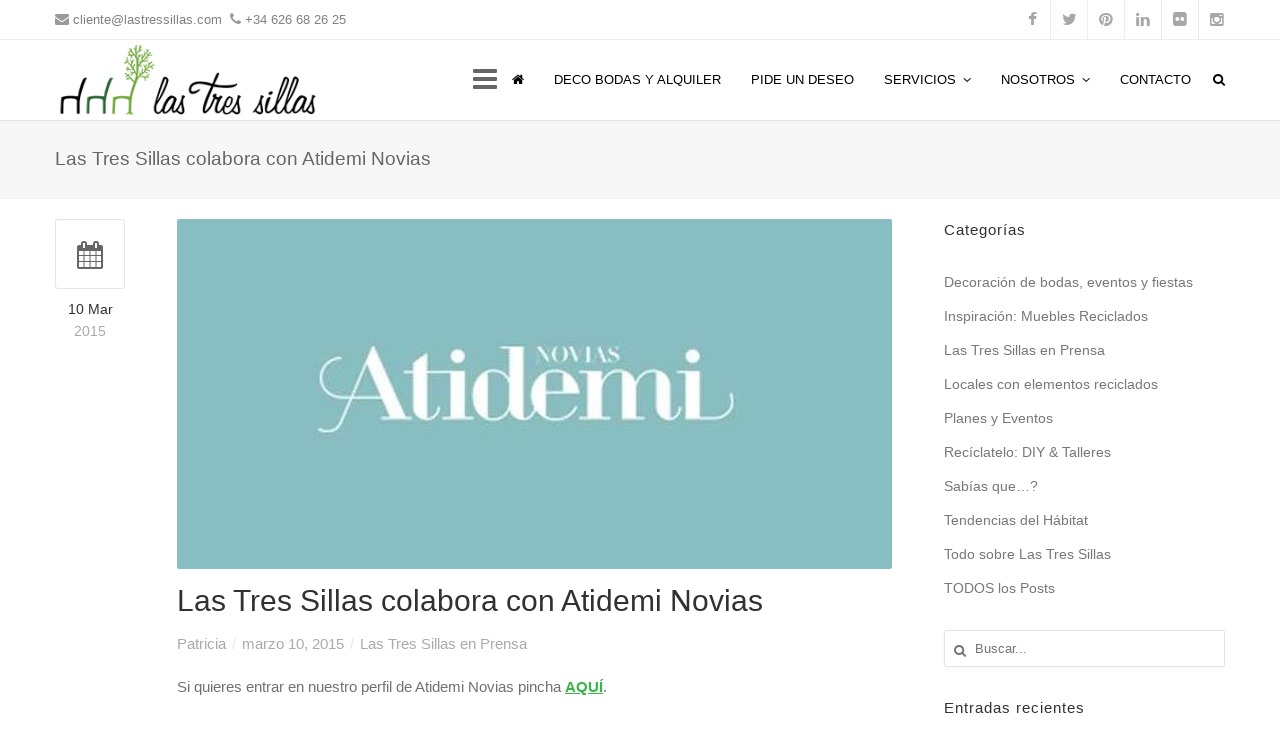

--- FILE ---
content_type: text/html; charset=UTF-8
request_url: https://lastressillas.com/las-tres-sillas-colabora-con-atidemi-novias/
body_size: 12124
content:
<!DOCTYPE html>
<html lang="es">
<head>

    <meta charset="UTF-8" />
    <title>Las Tres Sillas colabora con Atidemi Novias | Las Tres Sillas</title>

    <meta name="viewport" content="width=device-width, initial-scale=1, maximum-scale=1">
    
    <link rel="stylesheet" type="text/css" media="all" href="https://lastressillas.com/wp-content/themes/renown/style.css" />   
	
	<link rel="shortcut icon" href="https://lastressillas.com/wp-content/uploads/2014/11/favicon-las-tres-sillas.png"><meta name='robots' content='index, follow, max-image-preview:large, max-snippet:-1, max-video-preview:-1' />

	<!-- This site is optimized with the Yoast SEO plugin v21.4 - https://yoast.com/wordpress/plugins/seo/ -->
	<link rel="canonical" href="https://lastressillas.com/las-tres-sillas-colabora-con-atidemi-novias/" />
	<meta property="og:locale" content="es_ES" />
	<meta property="og:type" content="article" />
	<meta property="og:title" content="Las Tres Sillas colabora con Atidemi Novias | Las Tres Sillas" />
	<meta property="og:url" content="https://lastressillas.com/las-tres-sillas-colabora-con-atidemi-novias/" />
	<meta property="og:site_name" content="Las Tres Sillas" />
	<meta property="article:publisher" content="https://www.facebook.com/lastressillas" />
	<meta property="article:published_time" content="2015-03-10T12:12:55+00:00" />
	<meta property="article:modified_time" content="2015-05-22T09:50:41+00:00" />
	<meta property="og:image" content="https://lastressillas.com/wp-content/uploads/2015/03/las_tres_sillas_atidemi_novias_portada.jpg" />
	<meta property="og:image:width" content="715" />
	<meta property="og:image:height" content="477" />
	<meta property="og:image:type" content="image/jpeg" />
	<meta name="author" content="Patricia" />
	<meta name="twitter:card" content="summary_large_image" />
	<meta name="twitter:creator" content="@LasTresSillas" />
	<meta name="twitter:site" content="@LasTresSillas" />
	<meta name="twitter:label1" content="Escrito por" />
	<meta name="twitter:data1" content="Patricia" />
	<script type="application/ld+json" class="yoast-schema-graph">{"@context":"https://schema.org","@graph":[{"@type":"Article","@id":"https://lastressillas.com/las-tres-sillas-colabora-con-atidemi-novias/#article","isPartOf":{"@id":"https://lastressillas.com/las-tres-sillas-colabora-con-atidemi-novias/"},"author":{"name":"Patricia","@id":"https://lastressillas.com/#/schema/person/b90af5715afca29e5274b3d7350c2820"},"headline":"Las Tres Sillas colabora con Atidemi Novias","datePublished":"2015-03-10T12:12:55+00:00","dateModified":"2015-05-22T09:50:41+00:00","mainEntityOfPage":{"@id":"https://lastressillas.com/las-tres-sillas-colabora-con-atidemi-novias/"},"wordCount":88,"commentCount":0,"publisher":{"@id":"https://lastressillas.com/#organization"},"image":{"@id":"https://lastressillas.com/las-tres-sillas-colabora-con-atidemi-novias/#primaryimage"},"thumbnailUrl":"https://lastressillas.com/wp-content/uploads/2015/03/las_tres_sillas_atidemi_novias_portada.jpg","articleSection":["Las Tres Sillas en Prensa"],"inLanguage":"es","potentialAction":[{"@type":"CommentAction","name":"Comment","target":["https://lastressillas.com/las-tres-sillas-colabora-con-atidemi-novias/#respond"]}]},{"@type":"WebPage","@id":"https://lastressillas.com/las-tres-sillas-colabora-con-atidemi-novias/","url":"https://lastressillas.com/las-tres-sillas-colabora-con-atidemi-novias/","name":"Las Tres Sillas colabora con Atidemi Novias | Las Tres Sillas","isPartOf":{"@id":"https://lastressillas.com/#website"},"primaryImageOfPage":{"@id":"https://lastressillas.com/las-tres-sillas-colabora-con-atidemi-novias/#primaryimage"},"image":{"@id":"https://lastressillas.com/las-tres-sillas-colabora-con-atidemi-novias/#primaryimage"},"thumbnailUrl":"https://lastressillas.com/wp-content/uploads/2015/03/las_tres_sillas_atidemi_novias_portada.jpg","datePublished":"2015-03-10T12:12:55+00:00","dateModified":"2015-05-22T09:50:41+00:00","breadcrumb":{"@id":"https://lastressillas.com/las-tres-sillas-colabora-con-atidemi-novias/#breadcrumb"},"inLanguage":"es","potentialAction":[{"@type":"ReadAction","target":["https://lastressillas.com/las-tres-sillas-colabora-con-atidemi-novias/"]}]},{"@type":"ImageObject","inLanguage":"es","@id":"https://lastressillas.com/las-tres-sillas-colabora-con-atidemi-novias/#primaryimage","url":"https://lastressillas.com/wp-content/uploads/2015/03/las_tres_sillas_atidemi_novias_portada.jpg","contentUrl":"https://lastressillas.com/wp-content/uploads/2015/03/las_tres_sillas_atidemi_novias_portada.jpg","width":715,"height":477},{"@type":"BreadcrumbList","@id":"https://lastressillas.com/las-tres-sillas-colabora-con-atidemi-novias/#breadcrumb","itemListElement":[{"@type":"ListItem","position":1,"name":"Portada","item":"https://lastressillas.com/"},{"@type":"ListItem","position":2,"name":"Las Tres Sillas colabora con Atidemi Novias"}]},{"@type":"WebSite","@id":"https://lastressillas.com/#website","url":"https://lastressillas.com/","name":"Las Tres Sillas","description":"Diseño y venta de muebles únicos. Decoración y alquiler de muebles para bodas y eventos. Muebles de diseño propio para restaurantes y negocios.","publisher":{"@id":"https://lastressillas.com/#organization"},"potentialAction":[{"@type":"SearchAction","target":{"@type":"EntryPoint","urlTemplate":"https://lastressillas.com/?s={search_term_string}"},"query-input":"required name=search_term_string"}],"inLanguage":"es"},{"@type":"Organization","@id":"https://lastressillas.com/#organization","name":"Las Tres Sillas","url":"https://lastressillas.com/","logo":{"@type":"ImageObject","inLanguage":"es","@id":"https://lastressillas.com/#/schema/logo/image/","url":"https://lastressillas.com/wp-content/uploads/2014/07/las_tres_sillas.png","contentUrl":"https://lastressillas.com/wp-content/uploads/2014/07/las_tres_sillas.png","width":300,"height":100,"caption":"Las Tres Sillas"},"image":{"@id":"https://lastressillas.com/#/schema/logo/image/"},"sameAs":["https://www.facebook.com/lastressillas","https://twitter.com/LasTresSillas"]},{"@type":"Person","@id":"https://lastressillas.com/#/schema/person/b90af5715afca29e5274b3d7350c2820","name":"Patricia","image":{"@type":"ImageObject","inLanguage":"es","@id":"https://lastressillas.com/#/schema/person/image/","url":"https://secure.gravatar.com/avatar/52ed0a8beea8b9334a471858ed2e841b?s=96&d=mm&r=g","contentUrl":"https://secure.gravatar.com/avatar/52ed0a8beea8b9334a471858ed2e841b?s=96&d=mm&r=g","caption":"Patricia"},"url":"https://lastressillas.com/author/patricia/"}]}</script>
	<!-- / Yoast SEO plugin. -->


<link rel='dns-prefetch' href='//fonts.googleapis.com' />
<link rel="alternate" type="application/rss+xml" title="Las Tres Sillas &raquo; Feed" href="https://lastressillas.com/feed/" />
<link rel="alternate" type="application/rss+xml" title="Las Tres Sillas &raquo; Feed de los comentarios" href="https://lastressillas.com/comments/feed/" />
<link rel="alternate" type="application/rss+xml" title="Las Tres Sillas &raquo; Comentario Las Tres Sillas colabora con Atidemi Novias del feed" href="https://lastressillas.com/las-tres-sillas-colabora-con-atidemi-novias/feed/" />
<script type="text/javascript">
window._wpemojiSettings = {"baseUrl":"https:\/\/s.w.org\/images\/core\/emoji\/14.0.0\/72x72\/","ext":".png","svgUrl":"https:\/\/s.w.org\/images\/core\/emoji\/14.0.0\/svg\/","svgExt":".svg","source":{"concatemoji":"https:\/\/lastressillas.com\/wp-includes\/js\/wp-emoji-release.min.js?ver=6096581bf076167cca3770fe281ab5f3"}};
/*! This file is auto-generated */
!function(e,a,t){var n,r,o,i=a.createElement("canvas"),p=i.getContext&&i.getContext("2d");function s(e,t){p.clearRect(0,0,i.width,i.height),p.fillText(e,0,0);e=i.toDataURL();return p.clearRect(0,0,i.width,i.height),p.fillText(t,0,0),e===i.toDataURL()}function c(e){var t=a.createElement("script");t.src=e,t.defer=t.type="text/javascript",a.getElementsByTagName("head")[0].appendChild(t)}for(o=Array("flag","emoji"),t.supports={everything:!0,everythingExceptFlag:!0},r=0;r<o.length;r++)t.supports[o[r]]=function(e){if(p&&p.fillText)switch(p.textBaseline="top",p.font="600 32px Arial",e){case"flag":return s("\ud83c\udff3\ufe0f\u200d\u26a7\ufe0f","\ud83c\udff3\ufe0f\u200b\u26a7\ufe0f")?!1:!s("\ud83c\uddfa\ud83c\uddf3","\ud83c\uddfa\u200b\ud83c\uddf3")&&!s("\ud83c\udff4\udb40\udc67\udb40\udc62\udb40\udc65\udb40\udc6e\udb40\udc67\udb40\udc7f","\ud83c\udff4\u200b\udb40\udc67\u200b\udb40\udc62\u200b\udb40\udc65\u200b\udb40\udc6e\u200b\udb40\udc67\u200b\udb40\udc7f");case"emoji":return!s("\ud83e\udef1\ud83c\udffb\u200d\ud83e\udef2\ud83c\udfff","\ud83e\udef1\ud83c\udffb\u200b\ud83e\udef2\ud83c\udfff")}return!1}(o[r]),t.supports.everything=t.supports.everything&&t.supports[o[r]],"flag"!==o[r]&&(t.supports.everythingExceptFlag=t.supports.everythingExceptFlag&&t.supports[o[r]]);t.supports.everythingExceptFlag=t.supports.everythingExceptFlag&&!t.supports.flag,t.DOMReady=!1,t.readyCallback=function(){t.DOMReady=!0},t.supports.everything||(n=function(){t.readyCallback()},a.addEventListener?(a.addEventListener("DOMContentLoaded",n,!1),e.addEventListener("load",n,!1)):(e.attachEvent("onload",n),a.attachEvent("onreadystatechange",function(){"complete"===a.readyState&&t.readyCallback()})),(e=t.source||{}).concatemoji?c(e.concatemoji):e.wpemoji&&e.twemoji&&(c(e.twemoji),c(e.wpemoji)))}(window,document,window._wpemojiSettings);
</script>
<style type="text/css">
img.wp-smiley,
img.emoji {
	display: inline !important;
	border: none !important;
	box-shadow: none !important;
	height: 1em !important;
	width: 1em !important;
	margin: 0 0.07em !important;
	vertical-align: -0.1em !important;
	background: none !important;
	padding: 0 !important;
}
</style>
	<link rel='stylesheet' id='wp-block-library-css' href='https://lastressillas.com/wp-includes/css/dist/block-library/style.min.css?ver=6096581bf076167cca3770fe281ab5f3' type='text/css' media='all' />
<link rel='stylesheet' id='classic-theme-styles-css' href='https://lastressillas.com/wp-includes/css/classic-themes.min.css?ver=6096581bf076167cca3770fe281ab5f3' type='text/css' media='all' />
<style id='global-styles-inline-css' type='text/css'>
body{--wp--preset--color--black: #000000;--wp--preset--color--cyan-bluish-gray: #abb8c3;--wp--preset--color--white: #ffffff;--wp--preset--color--pale-pink: #f78da7;--wp--preset--color--vivid-red: #cf2e2e;--wp--preset--color--luminous-vivid-orange: #ff6900;--wp--preset--color--luminous-vivid-amber: #fcb900;--wp--preset--color--light-green-cyan: #7bdcb5;--wp--preset--color--vivid-green-cyan: #00d084;--wp--preset--color--pale-cyan-blue: #8ed1fc;--wp--preset--color--vivid-cyan-blue: #0693e3;--wp--preset--color--vivid-purple: #9b51e0;--wp--preset--gradient--vivid-cyan-blue-to-vivid-purple: linear-gradient(135deg,rgba(6,147,227,1) 0%,rgb(155,81,224) 100%);--wp--preset--gradient--light-green-cyan-to-vivid-green-cyan: linear-gradient(135deg,rgb(122,220,180) 0%,rgb(0,208,130) 100%);--wp--preset--gradient--luminous-vivid-amber-to-luminous-vivid-orange: linear-gradient(135deg,rgba(252,185,0,1) 0%,rgba(255,105,0,1) 100%);--wp--preset--gradient--luminous-vivid-orange-to-vivid-red: linear-gradient(135deg,rgba(255,105,0,1) 0%,rgb(207,46,46) 100%);--wp--preset--gradient--very-light-gray-to-cyan-bluish-gray: linear-gradient(135deg,rgb(238,238,238) 0%,rgb(169,184,195) 100%);--wp--preset--gradient--cool-to-warm-spectrum: linear-gradient(135deg,rgb(74,234,220) 0%,rgb(151,120,209) 20%,rgb(207,42,186) 40%,rgb(238,44,130) 60%,rgb(251,105,98) 80%,rgb(254,248,76) 100%);--wp--preset--gradient--blush-light-purple: linear-gradient(135deg,rgb(255,206,236) 0%,rgb(152,150,240) 100%);--wp--preset--gradient--blush-bordeaux: linear-gradient(135deg,rgb(254,205,165) 0%,rgb(254,45,45) 50%,rgb(107,0,62) 100%);--wp--preset--gradient--luminous-dusk: linear-gradient(135deg,rgb(255,203,112) 0%,rgb(199,81,192) 50%,rgb(65,88,208) 100%);--wp--preset--gradient--pale-ocean: linear-gradient(135deg,rgb(255,245,203) 0%,rgb(182,227,212) 50%,rgb(51,167,181) 100%);--wp--preset--gradient--electric-grass: linear-gradient(135deg,rgb(202,248,128) 0%,rgb(113,206,126) 100%);--wp--preset--gradient--midnight: linear-gradient(135deg,rgb(2,3,129) 0%,rgb(40,116,252) 100%);--wp--preset--duotone--dark-grayscale: url('#wp-duotone-dark-grayscale');--wp--preset--duotone--grayscale: url('#wp-duotone-grayscale');--wp--preset--duotone--purple-yellow: url('#wp-duotone-purple-yellow');--wp--preset--duotone--blue-red: url('#wp-duotone-blue-red');--wp--preset--duotone--midnight: url('#wp-duotone-midnight');--wp--preset--duotone--magenta-yellow: url('#wp-duotone-magenta-yellow');--wp--preset--duotone--purple-green: url('#wp-duotone-purple-green');--wp--preset--duotone--blue-orange: url('#wp-duotone-blue-orange');--wp--preset--font-size--small: 13px;--wp--preset--font-size--medium: 20px;--wp--preset--font-size--large: 36px;--wp--preset--font-size--x-large: 42px;--wp--preset--spacing--20: 0.44rem;--wp--preset--spacing--30: 0.67rem;--wp--preset--spacing--40: 1rem;--wp--preset--spacing--50: 1.5rem;--wp--preset--spacing--60: 2.25rem;--wp--preset--spacing--70: 3.38rem;--wp--preset--spacing--80: 5.06rem;--wp--preset--shadow--natural: 6px 6px 9px rgba(0, 0, 0, 0.2);--wp--preset--shadow--deep: 12px 12px 50px rgba(0, 0, 0, 0.4);--wp--preset--shadow--sharp: 6px 6px 0px rgba(0, 0, 0, 0.2);--wp--preset--shadow--outlined: 6px 6px 0px -3px rgba(255, 255, 255, 1), 6px 6px rgba(0, 0, 0, 1);--wp--preset--shadow--crisp: 6px 6px 0px rgba(0, 0, 0, 1);}:where(.is-layout-flex){gap: 0.5em;}body .is-layout-flow > .alignleft{float: left;margin-inline-start: 0;margin-inline-end: 2em;}body .is-layout-flow > .alignright{float: right;margin-inline-start: 2em;margin-inline-end: 0;}body .is-layout-flow > .aligncenter{margin-left: auto !important;margin-right: auto !important;}body .is-layout-constrained > .alignleft{float: left;margin-inline-start: 0;margin-inline-end: 2em;}body .is-layout-constrained > .alignright{float: right;margin-inline-start: 2em;margin-inline-end: 0;}body .is-layout-constrained > .aligncenter{margin-left: auto !important;margin-right: auto !important;}body .is-layout-constrained > :where(:not(.alignleft):not(.alignright):not(.alignfull)){max-width: var(--wp--style--global--content-size);margin-left: auto !important;margin-right: auto !important;}body .is-layout-constrained > .alignwide{max-width: var(--wp--style--global--wide-size);}body .is-layout-flex{display: flex;}body .is-layout-flex{flex-wrap: wrap;align-items: center;}body .is-layout-flex > *{margin: 0;}:where(.wp-block-columns.is-layout-flex){gap: 2em;}.has-black-color{color: var(--wp--preset--color--black) !important;}.has-cyan-bluish-gray-color{color: var(--wp--preset--color--cyan-bluish-gray) !important;}.has-white-color{color: var(--wp--preset--color--white) !important;}.has-pale-pink-color{color: var(--wp--preset--color--pale-pink) !important;}.has-vivid-red-color{color: var(--wp--preset--color--vivid-red) !important;}.has-luminous-vivid-orange-color{color: var(--wp--preset--color--luminous-vivid-orange) !important;}.has-luminous-vivid-amber-color{color: var(--wp--preset--color--luminous-vivid-amber) !important;}.has-light-green-cyan-color{color: var(--wp--preset--color--light-green-cyan) !important;}.has-vivid-green-cyan-color{color: var(--wp--preset--color--vivid-green-cyan) !important;}.has-pale-cyan-blue-color{color: var(--wp--preset--color--pale-cyan-blue) !important;}.has-vivid-cyan-blue-color{color: var(--wp--preset--color--vivid-cyan-blue) !important;}.has-vivid-purple-color{color: var(--wp--preset--color--vivid-purple) !important;}.has-black-background-color{background-color: var(--wp--preset--color--black) !important;}.has-cyan-bluish-gray-background-color{background-color: var(--wp--preset--color--cyan-bluish-gray) !important;}.has-white-background-color{background-color: var(--wp--preset--color--white) !important;}.has-pale-pink-background-color{background-color: var(--wp--preset--color--pale-pink) !important;}.has-vivid-red-background-color{background-color: var(--wp--preset--color--vivid-red) !important;}.has-luminous-vivid-orange-background-color{background-color: var(--wp--preset--color--luminous-vivid-orange) !important;}.has-luminous-vivid-amber-background-color{background-color: var(--wp--preset--color--luminous-vivid-amber) !important;}.has-light-green-cyan-background-color{background-color: var(--wp--preset--color--light-green-cyan) !important;}.has-vivid-green-cyan-background-color{background-color: var(--wp--preset--color--vivid-green-cyan) !important;}.has-pale-cyan-blue-background-color{background-color: var(--wp--preset--color--pale-cyan-blue) !important;}.has-vivid-cyan-blue-background-color{background-color: var(--wp--preset--color--vivid-cyan-blue) !important;}.has-vivid-purple-background-color{background-color: var(--wp--preset--color--vivid-purple) !important;}.has-black-border-color{border-color: var(--wp--preset--color--black) !important;}.has-cyan-bluish-gray-border-color{border-color: var(--wp--preset--color--cyan-bluish-gray) !important;}.has-white-border-color{border-color: var(--wp--preset--color--white) !important;}.has-pale-pink-border-color{border-color: var(--wp--preset--color--pale-pink) !important;}.has-vivid-red-border-color{border-color: var(--wp--preset--color--vivid-red) !important;}.has-luminous-vivid-orange-border-color{border-color: var(--wp--preset--color--luminous-vivid-orange) !important;}.has-luminous-vivid-amber-border-color{border-color: var(--wp--preset--color--luminous-vivid-amber) !important;}.has-light-green-cyan-border-color{border-color: var(--wp--preset--color--light-green-cyan) !important;}.has-vivid-green-cyan-border-color{border-color: var(--wp--preset--color--vivid-green-cyan) !important;}.has-pale-cyan-blue-border-color{border-color: var(--wp--preset--color--pale-cyan-blue) !important;}.has-vivid-cyan-blue-border-color{border-color: var(--wp--preset--color--vivid-cyan-blue) !important;}.has-vivid-purple-border-color{border-color: var(--wp--preset--color--vivid-purple) !important;}.has-vivid-cyan-blue-to-vivid-purple-gradient-background{background: var(--wp--preset--gradient--vivid-cyan-blue-to-vivid-purple) !important;}.has-light-green-cyan-to-vivid-green-cyan-gradient-background{background: var(--wp--preset--gradient--light-green-cyan-to-vivid-green-cyan) !important;}.has-luminous-vivid-amber-to-luminous-vivid-orange-gradient-background{background: var(--wp--preset--gradient--luminous-vivid-amber-to-luminous-vivid-orange) !important;}.has-luminous-vivid-orange-to-vivid-red-gradient-background{background: var(--wp--preset--gradient--luminous-vivid-orange-to-vivid-red) !important;}.has-very-light-gray-to-cyan-bluish-gray-gradient-background{background: var(--wp--preset--gradient--very-light-gray-to-cyan-bluish-gray) !important;}.has-cool-to-warm-spectrum-gradient-background{background: var(--wp--preset--gradient--cool-to-warm-spectrum) !important;}.has-blush-light-purple-gradient-background{background: var(--wp--preset--gradient--blush-light-purple) !important;}.has-blush-bordeaux-gradient-background{background: var(--wp--preset--gradient--blush-bordeaux) !important;}.has-luminous-dusk-gradient-background{background: var(--wp--preset--gradient--luminous-dusk) !important;}.has-pale-ocean-gradient-background{background: var(--wp--preset--gradient--pale-ocean) !important;}.has-electric-grass-gradient-background{background: var(--wp--preset--gradient--electric-grass) !important;}.has-midnight-gradient-background{background: var(--wp--preset--gradient--midnight) !important;}.has-small-font-size{font-size: var(--wp--preset--font-size--small) !important;}.has-medium-font-size{font-size: var(--wp--preset--font-size--medium) !important;}.has-large-font-size{font-size: var(--wp--preset--font-size--large) !important;}.has-x-large-font-size{font-size: var(--wp--preset--font-size--x-large) !important;}
.wp-block-navigation a:where(:not(.wp-element-button)){color: inherit;}
:where(.wp-block-columns.is-layout-flex){gap: 2em;}
.wp-block-pullquote{font-size: 1.5em;line-height: 1.6;}
</style>
<link rel='stylesheet' id='cptch_stylesheet-css' href='https://lastressillas.com/wp-content/plugins/captcha/css/front_end_style.css?ver=4.4.5' type='text/css' media='all' />
<link rel='stylesheet' id='dashicons-css' href='https://lastressillas.com/wp-includes/css/dashicons.min.css?ver=6096581bf076167cca3770fe281ab5f3' type='text/css' media='all' />
<link rel='stylesheet' id='cptch_desktop_style-css' href='https://lastressillas.com/wp-content/plugins/captcha/css/desktop_style.css?ver=4.4.5' type='text/css' media='all' />
<link rel='stylesheet' id='contact-form-7-css' href='https://lastressillas.com/wp-content/plugins/contact-form-7/includes/css/styles.css?ver=5.8.2' type='text/css' media='all' />
<link rel='stylesheet' id='rs-plugin-settings-css' href='https://lastressillas.com/wp-content/plugins/revslider/rs-plugin/css/settings.css?rev=4.2.3&#038;ver=6096581bf076167cca3770fe281ab5f3' type='text/css' media='all' />
<style id='rs-plugin-settings-inline-css' type='text/css'>
.tp-caption a {
color:#ff7302;
text-shadow:none;
-webkit-transition:all 0.2s ease-out;
-moz-transition:all 0.2s ease-out;
-o-transition:all 0.2s ease-out;
-ms-transition:all 0.2s ease-out;
}

.tp-caption a:hover {
color:#ffa902;
}
</style>
<link rel='stylesheet' id='rs-captions-css' href='https://lastressillas.com/wp-content/plugins/revslider/rs-plugin/css/dynamic-captions.css?rev=4.2.3&#038;ver=6096581bf076167cca3770fe281ab5f3' type='text/css' media='all' />
<link rel='stylesheet' id='google-font-heading-css' href='http://fonts.googleapis.com/css?family=Open+Sans%3A300%2C400%2C500%2C600&#038;ver=6096581bf076167cca3770fe281ab5f3' type='text/css' media='all' />
<link rel='stylesheet' id='shortcodes-css' href='https://lastressillas.com/wp-content/themes/renown/css/shortcodes.css?ver=6096581bf076167cca3770fe281ab5f3' type='text/css' media='all' />
<link rel='stylesheet' id='prettyPhoto-css' href='https://lastressillas.com/wp-content/themes/renown/css/scripts/prettyPhoto.css?ver=6096581bf076167cca3770fe281ab5f3' type='text/css' media='all' />
<link rel='stylesheet' id='font-awesome-css' href='https://lastressillas.com/wp-content/themes/renown/css/font-awesome/css/font-awesome.min.css?ver=6096581bf076167cca3770fe281ab5f3' type='text/css' media='all' />
<link rel='stylesheet' id='style-dynamic-css' href='https://lastressillas.com/wp-content/themes/renown/css/style-dynamic.php?ver=6096581bf076167cca3770fe281ab5f3' type='text/css' media='all' />
<link rel='stylesheet' id='responsive-css' href='https://lastressillas.com/wp-content/themes/renown/css/responsive.css?ver=6096581bf076167cca3770fe281ab5f3' type='text/css' media='all' />
<script type='text/javascript' src='https://lastressillas.com/wp-includes/js/jquery/jquery.min.js?ver=3.6.4' id='jquery-core-js'></script>
<script type='text/javascript' src='https://lastressillas.com/wp-includes/js/jquery/jquery-migrate.min.js?ver=3.4.0' id='jquery-migrate-js'></script>
<script type='text/javascript' src='https://lastressillas.com/wp-content/plugins/revslider/rs-plugin/js/jquery.themepunch.plugins.min.js?rev=4.2.3&#038;ver=6096581bf076167cca3770fe281ab5f3' id='themepunchtools-js'></script>
<script type='text/javascript' src='https://lastressillas.com/wp-content/plugins/revslider/rs-plugin/js/jquery.themepunch.revolution.min.js?rev=4.2.3&#038;ver=6096581bf076167cca3770fe281ab5f3' id='revslider-jquery.themepunch.revolution.min-js'></script>
<script type='text/javascript' src='https://lastressillas.com/wp-content/themes/renown/js/jquery.custom.js?ver=6096581bf076167cca3770fe281ab5f3' id='custom-js'></script>
<script type='text/javascript' src='https://lastressillas.com/wp-content/themes/renown/js/jquery.shortcodes.js?ver=6096581bf076167cca3770fe281ab5f3' id='shortcodes-js'></script>
<script type='text/javascript' src='https://lastressillas.com/wp-content/themes/renown/js/jquery.prettyPhoto.js?ver=6096581bf076167cca3770fe281ab5f3' id='prettyPhoto-js'></script>
<script type='text/javascript' src='https://lastressillas.com/wp-content/themes/renown/js/jquery.carouFredSel.min.js?ver=6096581bf076167cca3770fe281ab5f3' id='carouFredSel-js'></script>
<script type='text/javascript' src='https://lastressillas.com/wp-content/themes/renown/js/jquery.easing.1.3.js?ver=6096581bf076167cca3770fe281ab5f3' id='easing-js'></script>
<script type='text/javascript' src='https://lastressillas.com/wp-content/themes/renown/js/jquery.appear.js?ver=6096581bf076167cca3770fe281ab5f3' id='js-appear-js'></script>
<script type='text/javascript' src='https://lastressillas.com/wp-content/themes/renown/js/jquery.dcmegamenu.js?ver=6096581bf076167cca3770fe281ab5f3' id='megamenu-js'></script>
<link rel="https://api.w.org/" href="https://lastressillas.com/wp-json/" /><link rel="alternate" type="application/json" href="https://lastressillas.com/wp-json/wp/v2/posts/4430" /><link rel="EditURI" type="application/rsd+xml" title="RSD" href="https://lastressillas.com/xmlrpc.php?rsd" />
<link rel="wlwmanifest" type="application/wlwmanifest+xml" href="https://lastressillas.com/wp-includes/wlwmanifest.xml" />

<link rel='shortlink' href='https://lastressillas.com/?p=4430' />
<link rel="alternate" type="application/json+oembed" href="https://lastressillas.com/wp-json/oembed/1.0/embed?url=https%3A%2F%2Flastressillas.com%2Flas-tres-sillas-colabora-con-atidemi-novias%2F" />
<link rel="alternate" type="text/xml+oembed" href="https://lastressillas.com/wp-json/oembed/1.0/embed?url=https%3A%2F%2Flastressillas.com%2Flas-tres-sillas-colabora-con-atidemi-novias%2F&#038;format=xml" />
<meta name="generator" content="Powered by Visual Composer - drag and drop page builder for WordPress."/>
        

</head>

<body class="post-template-default single single-post postid-4430 single-format-standard wpb-js-composer js-comp-ver-4.1.2 vc_responsive">

<div id="wrapper" class="header-style-default">

<header class="navbar fixed-navbar">	
	<div id="topbar" class="navbar-inner topbar">
	<div class="container">
		<div class="row">
			<div class="topbar-left span6">			
				<div class="topbar-section topbar-text"><span class="topbar-text"><i class="fa fa-envelope vntd-icon vntd-icon-small"></i>cliente@lastressillas.com <i class="fa fa-phone vntd-icon vntd-icon-small"></i>+34 626 68 26 25 </span></div>				
			</div>
			
			<div class="topbar-right span6">
				<div class="topbar-section topbar-social"><a href="https://www.facebook.com/lastressillas?fref=ts"><i class="fa fa-facebook"></i></a><a href="https://twitter.com/LasTresSillas"><i class="fa fa-twitter"></i></a><a href="http://www.pinterest.com/lastressillas/"><i class="fa fa-pinterest"></i></a><a href="https://www.linkedin.com/company/las-tres-sillas"><i class="fa fa-linkedin"></i></a><a href="https://www.flickr.com/photos/128704153@N02/"><i class="fa fa-flickr"></i></a><a href="http://instagram.com/lastressillas/"><i class="fa fa-instagram"></i></a></div>			</div>
		</div>
		
	</div>
</div>
	<div id="header-main">	
		<div class="container">
			
			<div id="logo">
				<a href="https://lastressillas.com">
					<img class="vntd-logo-img" src="https://lastressillas.com/wp-content/uploads/2014/10/las-tres-sillas-nuevo.png" alt="Las Tres Sillas" style="height:70px;"><img class="vntd-retina-logo-img" src="https://lastressillas.com/wp-content/uploads/2014/10/las-tres-sillas-nuevo.png" alt="Las Tres Sillas" style="height:70px;">				</a>
							</div>
			<div id="navigation">
			
				<div class="menu-main-navigation-container"><ul id="menu-main-navigation" class="menu"><li id="menu-item-2645" class="menu-item menu-item-type-custom menu-item-object-custom menu-item-home menu-item-2645"><a href="http://lastressillas.com"><i class="fa fa-home" aria-hidden="true"></i></a></li>
<li id="menu-item-9220" class="menu-item menu-item-type-post_type menu-item-object-page menu-item-9220"><a href="https://lastressillas.com/alquiler-de-muebles/">DECO BODAS Y ALQUILER</a></li>
<li id="menu-item-2243" class="menu-item menu-item-type-post_type menu-item-object-page menu-item-2243"><a href="https://lastressillas.com/pide-un-deseo/">PIDE UN DESEO</a></li>
<li id="menu-item-10573" class="menu-item menu-item-type-post_type menu-item-object-page menu-item-has-children menu-item-10573"><a href="https://lastressillas.com/servicios/">SERVICIOS</a>
<ul class="sub-menu">
	<li id="menu-item-10519" class="menu-item menu-item-type-post_type menu-item-object-page menu-item-10519"><a href="https://lastressillas.com/alquiler-de-muebles/">Alquiler de muebles para bodas y eventos</a></li>
	<li id="menu-item-5925" class="menu-item menu-item-type-post_type menu-item-object-page menu-item-5925"><a href="https://lastressillas.com/decoracion-de-espacios/">Proyectos de Decoración de Espacios</a></li>
	<li id="menu-item-3226" class="menu-item menu-item-type-post_type menu-item-object-page menu-item-3226"><a href="https://lastressillas.com/cursos-y-talleres/">Cursos y talleres</a></li>
</ul>
</li>
<li id="menu-item-1895" class="mega menu-item menu-item-type-custom menu-item-object-custom menu-item-has-children menu-item-1895"><a href="#">NOSOTROS</a>
<ul class="sub-menu">
	<li id="menu-item-1896" class="menu-item menu-item-type-post_type menu-item-object-page menu-item-1896"><a href="https://lastressillas.com/quienes-somos/">Quienes somos</a></li>
	<li id="menu-item-1903" class="menu-item menu-item-type-post_type menu-item-object-page menu-item-1903"><a href="https://lastressillas.com/showroom-taller/">Showroom</a></li>
	<li id="menu-item-2710" class="menu-item menu-item-type-post_type menu-item-object-page menu-item-2710"><a href="https://lastressillas.com/exposiciones/">Exposiciones</a></li>
	<li id="menu-item-1921" class="menu-item menu-item-type-post_type menu-item-object-page menu-item-1921"><a href="https://lastressillas.com/prensa/">Prensa &#038; Otros</a></li>
	<li id="menu-item-9300" class="menu-item menu-item-type-post_type menu-item-object-page menu-item-9300"><a href="https://lastressillas.com/rescatamuebles/">RescataMuebles</a></li>
</ul>
</li>
<li id="menu-item-2011" class="menu-item menu-item-type-post_type menu-item-object-page menu-item-2011"><a href="https://lastressillas.com/contacto/">CONTACTO</a></li>
</ul></div>
	<div id="nav-search" class="nav-search">
		<span class="fa fa-search"></span>
		<div class="nav-search-holder">
		<form method="get" id="search-form" action="https://lastressillas.com/">
<!--	<span class="fa fa-search"></span>-->
    <input class="search-box vntd-boxed-content" name="s" id="s" type="text" value="" placeholder="Buscar...">    		    
</form>								</div>						
	</div>
				
			</div>	
			<div id="vntd-mobile-nav-toggle"><i class="fa fa-bars"></i></div>			
		</div>
				<div id="mobile-navigation" class="container">
			<div class="menu-main-navigation-container"><ul id="menu-main-navigation-1" class="menu"><li class="menu-item menu-item-type-custom menu-item-object-custom menu-item-home menu-item-2645"><a href="http://lastressillas.com"><i class="fa fa-home" aria-hidden="true"></i></a></li>
<li class="menu-item menu-item-type-post_type menu-item-object-page menu-item-9220"><a href="https://lastressillas.com/alquiler-de-muebles/">DECO BODAS Y ALQUILER</a></li>
<li class="menu-item menu-item-type-post_type menu-item-object-page menu-item-2243"><a href="https://lastressillas.com/pide-un-deseo/">PIDE UN DESEO</a></li>
<li class="menu-item menu-item-type-post_type menu-item-object-page menu-item-has-children menu-item-10573"><a href="https://lastressillas.com/servicios/">SERVICIOS</a>
<ul class="sub-menu">
	<li class="menu-item menu-item-type-post_type menu-item-object-page menu-item-10519"><a href="https://lastressillas.com/alquiler-de-muebles/">Alquiler de muebles para bodas y eventos</a></li>
	<li class="menu-item menu-item-type-post_type menu-item-object-page menu-item-5925"><a href="https://lastressillas.com/decoracion-de-espacios/">Proyectos de Decoración de Espacios</a></li>
	<li class="menu-item menu-item-type-post_type menu-item-object-page menu-item-3226"><a href="https://lastressillas.com/cursos-y-talleres/">Cursos y talleres</a></li>
</ul>
</li>
<li class="mega menu-item menu-item-type-custom menu-item-object-custom menu-item-has-children menu-item-1895"><a href="#">NOSOTROS</a>
<ul class="sub-menu">
	<li class="menu-item menu-item-type-post_type menu-item-object-page menu-item-1896"><a href="https://lastressillas.com/quienes-somos/">Quienes somos</a></li>
	<li class="menu-item menu-item-type-post_type menu-item-object-page menu-item-1903"><a href="https://lastressillas.com/showroom-taller/">Showroom</a></li>
	<li class="menu-item menu-item-type-post_type menu-item-object-page menu-item-2710"><a href="https://lastressillas.com/exposiciones/">Exposiciones</a></li>
	<li class="menu-item menu-item-type-post_type menu-item-object-page menu-item-1921"><a href="https://lastressillas.com/prensa/">Prensa &#038; Otros</a></li>
	<li class="menu-item menu-item-type-post_type menu-item-object-page menu-item-9300"><a href="https://lastressillas.com/rescatamuebles/">RescataMuebles</a></li>
</ul>
</li>
<li class="menu-item menu-item-type-post_type menu-item-object-page menu-item-2011"><a href="https://lastressillas.com/contacto/">CONTACTO</a></li>
</ul></div>		</div>	
		</div>
</header>
<div id="main-wrap" class="fixed-top">

	<div id="page-title" class="page-title-4430 page-title-left"><div class="container"><h1 class='page-title'>Las Tres Sillas colabora con Atidemi Novias</h1></div></div>	
<div id="content">
<div class="single-blog-post page-content container single-post-classic sidebar_right">
<div class="content-with-sidebar">	
	<article id="4430" class="post-4430 post type-post status-publish format-standard has-post-thumbnail hentry category-las-tres-sillas-en-prensa">
	
				
		<div class="post-aside-column">
			<div class="post-aside-icon aside-icon-date"></div>
			<div class="post-aside-meta"><span class="post-aside-month">10 Mar</span><span class="post-aside-year"> 2015</span></div>
		</div>						
	
				
		<div class="post-content-holder">
		
			<div class="featured-image-holder"><div class="gallery clearfix"><a href="https://lastressillas.com/wp-content/uploads/2015/03/las_tres_sillas_atidemi_novias_portada.jpg" rel="gallery[gallery4430]" class="hover-item"><img src="https://lastressillas.com/wp-content/uploads/2015/03/las_tres_sillas_atidemi_novias_portada-715x350.jpg"><span class="hover-overlay"></span><span class="hover-icon hover-icon-zoom"></span></a></div></div>			
			<h2 class="post-title">Las Tres Sillas colabora con Atidemi Novias</h2>
			
			<div class="classic-meta-section">
				<span><a href="https://lastressillas.com/author/patricia/" title="Entradas de Patricia" rel="author">Patricia</a></span><span>marzo 10, 2015</span><span><a href="https://lastressillas.com/category/las-tres-sillas-en-prensa/" rel="category tag">Las Tres Sillas en Prensa</a></span>
			</div> 
			
			<div class="post-content-holder">
			
				<div class="wpb_row vc_row-fluid">
	<div class="vc_span12 wpb_column column_container">
		<div class="wpb_wrapper">
			
	<div class="wpb_text_column wpb_content_element ">
		<div class="wpb_wrapper">
			<p>Si quieres entrar en nuestro perfil de Atidemi Novias pincha <a href="http://www.atideminovias.com/organiza-tu-boda/mobiliario-y-decoracin/418/las-tres-sillas"><span style="text-decoration: underline;"><strong>AQUÍ</strong></span></a>.</p>

		</div> 
	</div> 
		</div> 
	</div> 
</div><div class="wpb_row vc_row-fluid">
	<div class="vc_span12 wpb_column column_container">
		<div class="wpb_wrapper">
			
	<div class="wpb_single_image wpb_content_element vc_align_left">
		<div class="wpb_wrapper">
			
			<a href="http://www.atideminovias.com/organiza-tu-boda/mobiliario-y-decoracin/418/las-tres-sillas"><img width="715" height="495" src="https://lastressillas.com/wp-content/uploads/2015/03/las_tres_sillas_colabora_atideminovias_alquiler_muebles_1.jpg" class=" vc_box_border_grey attachment-large" alt="" decoding="async" loading="lazy" srcset="https://lastressillas.com/wp-content/uploads/2015/03/las_tres_sillas_colabora_atideminovias_alquiler_muebles_1.jpg 715w, https://lastressillas.com/wp-content/uploads/2015/03/las_tres_sillas_colabora_atideminovias_alquiler_muebles_1-300x208.jpg 300w, https://lastressillas.com/wp-content/uploads/2015/03/las_tres_sillas_colabora_atideminovias_alquiler_muebles_1-490x339.jpg 490w, https://lastressillas.com/wp-content/uploads/2015/03/las_tres_sillas_colabora_atideminovias_alquiler_muebles_1-120x83.jpg 120w, https://lastressillas.com/wp-content/uploads/2015/03/las_tres_sillas_colabora_atideminovias_alquiler_muebles_1-600x415.jpg 600w" sizes="(max-width: 715px) 100vw, 715px" /></a>
		</div> 
	</div> 
	<div class="wpb_single_image wpb_content_element vc_align_left">
		<div class="wpb_wrapper">
			
			<a href="http://www.atideminovias.com/organiza-tu-boda/mobiliario-y-decoracin/418/las-tres-sillas"><img width="715" height="496" src="https://lastressillas.com/wp-content/uploads/2015/03/las_tres_sillas_colabora_atideminovias_alquiler_muebles-_2.jpg" class=" vc_box_border_grey attachment-large" alt="" decoding="async" loading="lazy" srcset="https://lastressillas.com/wp-content/uploads/2015/03/las_tres_sillas_colabora_atideminovias_alquiler_muebles-_2.jpg 715w, https://lastressillas.com/wp-content/uploads/2015/03/las_tres_sillas_colabora_atideminovias_alquiler_muebles-_2-300x208.jpg 300w, https://lastressillas.com/wp-content/uploads/2015/03/las_tres_sillas_colabora_atideminovias_alquiler_muebles-_2-490x340.jpg 490w, https://lastressillas.com/wp-content/uploads/2015/03/las_tres_sillas_colabora_atideminovias_alquiler_muebles-_2-120x83.jpg 120w, https://lastressillas.com/wp-content/uploads/2015/03/las_tres_sillas_colabora_atideminovias_alquiler_muebles-_2-600x416.jpg 600w" sizes="(max-width: 715px) 100vw, 715px" /></a>
		</div> 
	</div> 
		</div> 
	</div> 
</div>
				
				
				
								
			</div>
		
		</div>
	
	</article>
	
	 
			
	
	<div id="respond">
		
				
		<div class="post-aside-column">
			<div class="post-aside-icon aside-icon-pencil"></div>		
		</div>		
				
		<div class="post-respond-holder">
			
			<div id="post-respond" class="comments-respond">
			
				<div id="respond" class="comment-respond">
		<h3 id="reply-title" class="comment-reply-title">Deja una respuesta <small><a rel="nofollow" id="cancel-comment-reply-link" href="/las-tres-sillas-colabora-con-atidemi-novias/#respond" style="display:none;">Cancelar la respuesta</a></small></h3><form action="https://lastressillas.com/wp-comments-post.php" method="post" id="commentform" class="comment-form"><p class="comment-notes"><span id="email-notes">Tu dirección de correo electrónico no será publicada.</span> <span class="required-field-message">Los campos obligatorios están marcados con <span class="required">*</span></span></p><p class="comment-form-comment"><label for="comment">Comentario <span class="required">*</span></label> <textarea id="comment" name="comment" cols="45" rows="8" maxlength="65525" required="required"></textarea></p><p class="comment-form-author"><label for="author">Nombre <span class="required">*</span></label> <input id="author" name="author" type="text" value="" size="30" maxlength="245" autocomplete="name" required="required" /></p>
<p class="comment-form-email"><label for="email">Correo electrónico <span class="required">*</span></label> <input id="email" name="email" type="text" value="" size="30" maxlength="100" aria-describedby="email-notes" autocomplete="email" required="required" /></p>
<p class="comment-form-url"><label for="url">Web</label> <input id="url" name="url" type="text" value="" size="30" maxlength="200" autocomplete="url" /></p>
<p class="comment-form-cookies-consent"><input id="wp-comment-cookies-consent" name="wp-comment-cookies-consent" type="checkbox" value="yes" /> <label for="wp-comment-cookies-consent">Guarda mi nombre, correo electrónico y web en este navegador para la próxima vez que comente.</label></p>
<p class="cptch_block"><span
				class="cptch_wrap cptch_ajax_wrap"
				data-cptch-form="wp_comments"
				data-cptch-input="cptch_number"
				data-cptch-class="cptch_wp_comments">
					<noscript>Para pasar el CAPTCHA, active JavaScript, por favor</noscript>
				</span></p><p class="form-submit"><input name="submit" type="submit" id="submit" class="submit" value="Publicar el comentario" /> <input type='hidden' name='comment_post_ID' value='4430' id='comment_post_ID' />
<input type='hidden' name='comment_parent' id='comment_parent' value='0' />
</p></form>	</div><!-- #respond -->
				   
			<p style="color:#000;font-weight:bold;text-align:justify;">Debido al SPAM, tenemos activada la moderación de comentarios, así que es posible que tu comentario tarde un poco en publicarse ¡Gracias por tu paciencia!</p>
    
			</div>
		</div>
	</div>	
	<div class="divider line"></div>
	<div id="blog-post-nav" class="blog-navigation">
		<div class="newer-posts boxed-link"><a href="https://lastressillas.com/alquiler-de-muebles-reciclados-lo-ultimo-para-bodas-en-valencia/" rel="prev">ALQUILER DE MUEBLES RECICLADOS, LO ÚLTIMO PARA BODAS EN VALENCIA</a></div>
		<div class="older-posts boxed-link"><a href="https://lastressillas.com/sostenibilidad-tendencias-decoracion-muebles-exclusivos-2015/" rel="next">«SOSTENIBILIDAD” otra de las tendencias en decoración y muebles exclusivos del 2015</a></div>
	</div>
	</div>
<div id="sidebar" class="sidebar">	
	<div class="sidebar-widget"><h4>Categorías</h4>
			<ul>
					<li class="cat-item cat-item-40"><a href="https://lastressillas.com/category/decoracion-de-bodas-eventos-y-fiestas/">Decoración de bodas, eventos y fiestas</a>
</li>
	<li class="cat-item cat-item-41"><a href="https://lastressillas.com/category/inspiracion-muebles-reciclados/">Inspiración: Muebles Reciclados</a>
</li>
	<li class="cat-item cat-item-56"><a href="https://lastressillas.com/category/las-tres-sillas-en-prensa/">Las Tres Sillas en Prensa</a>
</li>
	<li class="cat-item cat-item-1"><a href="https://lastressillas.com/category/locales-con-elementos-reciclados/">Locales con elementos reciclados</a>
</li>
	<li class="cat-item cat-item-43"><a href="https://lastressillas.com/category/planes-y-eventos/">Planes y Eventos</a>
</li>
	<li class="cat-item cat-item-38"><a href="https://lastressillas.com/category/reciclatelo-diy-y-talleres/">Recíclatelo: DIY &amp; Talleres</a>
</li>
	<li class="cat-item cat-item-39"><a href="https://lastressillas.com/category/sabias-que/">Sabías que&#8230;?</a>
</li>
	<li class="cat-item cat-item-54"><a href="https://lastressillas.com/category/tendencias-del-habitat/">Tendencias del Hábitat</a>
</li>
	<li class="cat-item cat-item-44"><a href="https://lastressillas.com/category/todo-sobre-las-tres-sillas/">Todo sobre Las Tres Sillas</a>
</li>
	<li class="cat-item cat-item-45"><a href="https://lastressillas.com/category/todos-los-posts/">TODOS los Posts</a>
</li>
			</ul>

			</div><div class="sidebar-widget"><form method="get" id="search-form" action="https://lastressillas.com/">
<!--	<span class="fa fa-search"></span>-->
    <input class="search-box vntd-boxed-content" name="s" id="s" type="text" value="" placeholder="Buscar...">    		    
</form>						</div><div class="sidebar-widget"><h4>Entradas recientes</h4>        
        <ul class="widget-recent-posts">         
        	            <li class="rp-wrap clearfix"> 
                <a class="rp-holder" href="https://lastressillas.com/las-tres-sillas-creative-morning/"> 
                	                	<div class="rp-thumbnail">
                    	                    	<img width="100" height="100" src="https://lastressillas.com/wp-content/uploads/2020/03/creative_morning-100x100.png" class="attachment-post-thumbnail size-post-thumbnail wp-post-image" alt="" decoding="async" loading="lazy" srcset="https://lastressillas.com/wp-content/uploads/2020/03/creative_morning-100x100.png 100w, https://lastressillas.com/wp-content/uploads/2020/03/creative_morning-150x150.png 150w, https://lastressillas.com/wp-content/uploads/2020/03/creative_morning-300x300.png 300w" sizes="(max-width: 100px) 100vw, 100px" />                                            </div>
                                        <div class="rp-title"> 
                        <span>Las Tres Sillas en Creative Morning</span>
                        <p class="classic-meta-section">Mar 04, 2020</p>
                    </div> 
                </a> 
            </li> 
                        <li class="rp-wrap clearfix"> 
                <a class="rp-holder" href="https://lastressillas.com/las-tres-sillas-periodico-valencia-plaza-estoreta/"> 
                	                	<div class="rp-thumbnail">
                    	                    	<img width="100" height="100" src="https://lastressillas.com/wp-content/uploads/2020/03/letrero-culturPlaza-de-valencia-Plaza-100x100.png" class="attachment-post-thumbnail size-post-thumbnail wp-post-image" alt="" decoding="async" loading="lazy" srcset="https://lastressillas.com/wp-content/uploads/2020/03/letrero-culturPlaza-de-valencia-Plaza-100x100.png 100w, https://lastressillas.com/wp-content/uploads/2020/03/letrero-culturPlaza-de-valencia-Plaza-150x150.png 150w" sizes="(max-width: 100px) 100vw, 100px" />                                            </div>
                                        <div class="rp-title"> 
                        <span>Las Tres Sillas en el periódico Valencia Plaza</span>
                        <p class="classic-meta-section">Mar 04, 2020</p>
                    </div> 
                </a> 
            </li> 
                        <li class="rp-wrap clearfix"> 
                <a class="rp-holder" href="https://lastressillas.com/bodas-evelopement-valencia-las-bodas-mas-intimas-la-playa-otros-rincones/"> 
                	                	<div class="rp-thumbnail">
                    	                    	<img width="100" height="100" src="https://lastressillas.com/wp-content/uploads/2019/05/beso_evelopment_valencia_las_tres_sillas_foto_-Laurent_Thouvenin-100x100.jpg" class="attachment-post-thumbnail size-post-thumbnail wp-post-image" alt="" decoding="async" loading="lazy" srcset="https://lastressillas.com/wp-content/uploads/2019/05/beso_evelopment_valencia_las_tres_sillas_foto_-Laurent_Thouvenin-100x100.jpg 100w, https://lastressillas.com/wp-content/uploads/2019/05/beso_evelopment_valencia_las_tres_sillas_foto_-Laurent_Thouvenin-150x150.jpg 150w" sizes="(max-width: 100px) 100vw, 100px" />                                            </div>
                                        <div class="rp-title"> 
                        <span>BODAS EVELOPEMENT EN VALENCIA: LAS BODAS MÁS ÍNTIMAS EN LA PLAYA Y OTROS RINCONES.</span>
                        <p class="classic-meta-section">May 06, 2019</p>
                    </div> 
                </a> 
            </li> 
                     </ul>
                        	                            
                        
        </div></div>
</div>	

</div><!--</div>-->
</div>

<footer>
	
	<div id="footer-widgets" class="container">
		
			<div class="vntd-span3">
			    <div class="sidebar-widget"><h4>Entradas recientes</h4>        
        <ul class="widget-recent-posts">         
        	            <li class="rp-wrap clearfix"> 
                <a class="rp-holder" href="https://lastressillas.com/las-tres-sillas-creative-morning/"> 
                	                	<div class="rp-thumbnail">
                    	                    	<img width="100" height="100" src="https://lastressillas.com/wp-content/uploads/2020/03/creative_morning-100x100.png" class="attachment-post-thumbnail size-post-thumbnail wp-post-image" alt="" decoding="async" loading="lazy" srcset="https://lastressillas.com/wp-content/uploads/2020/03/creative_morning-100x100.png 100w, https://lastressillas.com/wp-content/uploads/2020/03/creative_morning-150x150.png 150w, https://lastressillas.com/wp-content/uploads/2020/03/creative_morning-300x300.png 300w" sizes="(max-width: 100px) 100vw, 100px" />                                            </div>
                                        <div class="rp-title"> 
                        <span>Las Tres Sillas en Creative Morning</span>
                        <p class="classic-meta-section">Mar 04, 2020</p>
                    </div> 
                </a> 
            </li> 
                        <li class="rp-wrap clearfix"> 
                <a class="rp-holder" href="https://lastressillas.com/las-tres-sillas-periodico-valencia-plaza-estoreta/"> 
                	                	<div class="rp-thumbnail">
                    	                    	<img width="100" height="100" src="https://lastressillas.com/wp-content/uploads/2020/03/letrero-culturPlaza-de-valencia-Plaza-100x100.png" class="attachment-post-thumbnail size-post-thumbnail wp-post-image" alt="" decoding="async" loading="lazy" srcset="https://lastressillas.com/wp-content/uploads/2020/03/letrero-culturPlaza-de-valencia-Plaza-100x100.png 100w, https://lastressillas.com/wp-content/uploads/2020/03/letrero-culturPlaza-de-valencia-Plaza-150x150.png 150w" sizes="(max-width: 100px) 100vw, 100px" />                                            </div>
                                        <div class="rp-title"> 
                        <span>Las Tres Sillas en el periódico Valencia Plaza</span>
                        <p class="classic-meta-section">Mar 04, 2020</p>
                    </div> 
                </a> 
            </li> 
                     </ul>
                        	                            
                        
        </div>			</div>
			<div class="vntd-span3">
			    			</div>
			<div class="vntd-span3">               
			    <div class="sidebar-widget"><div class="menu-footer-container"><ul id="menu-footer" class="menu"><li id="menu-item-9052" class="menu-item menu-item-type-post_type menu-item-object-page menu-item-9052"><a href="https://lastressillas.com/aviso-legal/">AVISO LEGAL y POLÍTICA PRIVACIDAD</a></li>
<li id="menu-item-9053" class="menu-item menu-item-type-post_type menu-item-object-page menu-item-9053"><a href="https://lastressillas.com/condiciones-de-venta/">CONDICIONES DE VENTA</a></li>
</ul></div></div>			</div>
			<div class="vntd-span3 vntd-span-last">
			    <div class="sidebar-widget"><h4>Dónde encontrarnos</h4>			<div class="textwidget"><p>C/ Matías Perelló Nº38, puerta 6.<br />
CP 46005 Valencia.<br />
+34 616.179.808 (Juan Vicente)<br />
+34 626.682.625 (Patricia)</p>
</div>
		</div>                
			</div>
			

	</div>	

</footer>

<div id="subfooter">
	<div class="container">
		 
		<div class="copyright">
			<p>© 2014 Las tres silllas - Todos los derechos reservados</p>
		</div>
		
				<div class="subfooter-extra">
			
						
			<div class="social">
			<a href="https://www.facebook.com/lastressillas?fref=ts"><i class="fa fa-facebook"></i></a><a href="https://twitter.com/LasTresSillas"><i class="fa fa-twitter"></i></a><a href="http://www.pinterest.com/lastressillas/"><i class="fa fa-pinterest"></i></a><a href="https://www.linkedin.com/company/las-tres-sillas"><i class="fa fa-linkedin"></i></a><a href="https://www.flickr.com/photos/128704153@N02/"><i class="fa fa-flickr"></i></a><a href="http://instagram.com/lastressillas/"><i class="fa fa-instagram"></i></a>			</div>				
			
					</div> 
				
	</div>
</div>


</div> <!-- End Wrapper -->

<a href="#top" id="scroll-to-top" class="fa fa-angle-up"></a>
<link rel='stylesheet' id='js_composer_front-css' href='https://lastressillas.com/wp-content/themes/renown/wpbakery/js_composer/assets/css/js_composer_front.css?ver=4.1.2' type='text/css' media='all' />
<link rel='stylesheet' id='js_composer_custom_css-css' href='https://lastressillas.com/wp-content/uploads/js_composer/custom.css?ver=4.1.2' type='text/css' media='screen' />
<script type='text/javascript' src='https://lastressillas.com/wp-content/plugins/contact-form-7/includes/swv/js/index.js?ver=5.8.2' id='swv-js'></script>
<script type='text/javascript' id='contact-form-7-js-extra'>
/* <![CDATA[ */
var wpcf7 = {"api":{"root":"https:\/\/lastressillas.com\/wp-json\/","namespace":"contact-form-7\/v1"},"cached":"1"};
/* ]]> */
</script>
<script type='text/javascript' src='https://lastressillas.com/wp-content/plugins/contact-form-7/includes/js/index.js?ver=5.8.2' id='contact-form-7-js'></script>
<script type='text/javascript' src='https://lastressillas.com/wp-includes/js/comment-reply.min.js?ver=6096581bf076167cca3770fe281ab5f3' id='comment-reply-js'></script>
<script type='text/javascript' src='https://lastressillas.com/wp-content/themes/renown/wpbakery/js_composer/assets/lib/flexslider/jquery.flexslider-min.js?ver=4.1.2' id='flexslider-js'></script>
<script type='text/javascript' src='https://lastressillas.com/wp-content/themes/renown/wpbakery/js_composer/assets/lib/isotope/jquery.isotope.min.js?ver=4.1.2' id='isotope-js'></script>
<script type='text/javascript' src='https://lastressillas.com/wp-content/themes/renown/wpbakery/js_composer/assets/js/js_composer_front.js?ver=4.1.2' id='wpb_composer_front_js-js'></script>
<script type='text/javascript' id='cptch_front_end_script-js-extra'>
/* <![CDATA[ */
var cptch_vars = {"nonce":"0f3d08c6a5","ajaxurl":"https:\/\/lastressillas.com\/wp-admin\/admin-ajax.php","enlarge":""};
/* ]]> */
</script>
<script type='text/javascript' src='https://lastressillas.com/wp-content/plugins/captcha/js/front_end_script.js?ver=6096581bf076167cca3770fe281ab5f3' id='cptch_front_end_script-js'></script>

</body>
</html>

--- FILE ---
content_type: text/css
request_url: https://lastressillas.com/wp-content/themes/renown/style.css
body_size: 68316
content:
/*
===============================================

Theme Name: Renown
Theme URI: http://themeforest.net/item/renown-responsive-multipurpose-theme/7595352
Description: Just a renown to your brand.
Version: 1.0.3
Author: Veented
Author URI: http://themeforest.net/user/Veented
License: GNU General Public License
License URI: http://www.gnu.org/licenses/gpl-3.0.html
Tags: Responsive, Multipurpose, Minimal, Clean
	
	
	Table of contents:
	
	- CSS Reset
	- General
	- Columns & Layout
	- Common
	- Typography
	- Header
	- Blog
	- Portfolio
	- Footer
	- Shortcodes & Plugins
	
===============================================
*/

/* 
===============================================
	CSS Reset
===============================================
*/

html, body, div, span, applet, object, iframe,
h1, h2, h3, h4, h5, h6, p, blockquote, pre,
a, abbr, acronym, address, big, cite, code,
del, dfn, em, font, ins, kbd, q, s, samp,
small, strike, strong, sub, sup, tt, var,
dl, dt, dd, ol, ul, li,
fieldset, form, label, legend,
table, caption, tbody, tfoot, thead, tr, th, td {
	border: 0;
	font-family: inherit;
	font-size: 100%;
	margin: 0;
	outline: 0;
	padding: 0;
	vertical-align: baseline;
}
:focus {/* remember to define focus styles! */
	outline: 0;
}
ol, ul {
	list-style: none;
}
.page-content > ul {
	list-style-type: disc;
	list-style-position: inside;
	margin-bottom: 30px;
}
table {/* tables still need 'cellspacing="0"' in the markup */
	border-collapse: separate;
	border-spacing: 0;
}
caption, th, td {
	font-weight: normal;
	text-align: left;
}
blockquote:before, blockquote:after,
q:before, q:after {
	content: "";
}
blockquote, q {
	quotes: "" "";
}
a img {
	border: 0;
}
article, aside, details, figcaption, figure,
footer, #header, hgroup, menu, nav, section {
	display: block;
}
p:empty {
	margin-bottom:0;
	display: none;
}



/* 
===============================================
	General
===============================================
*/

body {
	font-family: 'HelveticaNeue', 'Helvetica Neue', Helvetica, Arial;
	color: #777;
	font-size: 14px;
	background-color: #fff;
	line-height: 1.4em;
	-webkit-font-smoothing: antialiased;
}

#wrapper {	
	margin: 0 auto;
	box-shadow: 0 1px 10px rgba(0, 0, 0, 0.07);
	overflow: hidden;
}

#wrapper.vntd-boxed-layout,
#wrapper.vntd-boxed-layout .navbar {
	width:1230px;
}

.page-content {
	line-height: 1.75em;
}

#content-wrap {
	padding-top: 30px;
}

.fixed-top {
	padding-top: 110px;
}

.inner {
	width: 940px;
	margin: 0 auto;
	padding: 0 30px;
}

a {
	color: #333;
	text-decoration: none;
	transition: color 0.2s, background-color 0.2s;
	-moz-transition: color 0.2s, background-color 0.2s;
	-webkit-transition: color 0.2s, background-color 0.2s;
	-o-transition: color 0.2s, background-color 0.2s;
}

a:hover {
	color: #74E7B4;
	color: #5EC3FF;
}

img {
	height: auto;
	border-radius: 2px;-webkit-border-radius: 2px; -moz-border-radius: 2px; display: block; max-width: 100%;
	image-rendering: optimizequality;
}

p {
	margin-bottom: 25px;
	line-height: 1.75em;
}

.alignleft { float: left; margin-right: 30px; margin-bottom: 25px; }
.alignright { float: right; margin-left: 30px; margin-bottom: 25px; }
.aligncenter { margin: 0 auto; margin-bottom: 20px; }
.alignnone { margin-bottom: 20px; }

::selection {
	color:#fff;
	border-radius: 2px;
}

.vntd-border-accent {
	
}
.vntd-bgcolor-accent {
	
}
.vntd-color-accent {
	
}

/* 
===============================================
	Veented Grid & Columns
===============================================
*/

.container {
	width: 1170px;
	margin: 0 auto;
	position: relative;
}

.vntd-row {
	width: 100%;
}	
	
	.container:after,
	.vntd-row:after {
		content: ".";
		display: block;
		height: 0;
		clear: both;
		visibility: hidden;
	}

.vntd-row [class*="span"],
[class*="vntd-span"] {    		
	float: left;
	margin-left: 2.5%;
	margin-bottom: 30px;
	position: relative;
	min-height: 1px;
}

	.vntd-row > [class*="span"]:first-child {
		margin-left: 0;
	}
	
	[class*="vntd-span"]+br {
		display: none;
	}

.vntd-span1,
.vntd-row .span1 { width: 6.04%; }
.vntd-span2,
.vntd-row .span2 { width: 14.58%; }
.vntd-span24,
.vntd-row .span24 { width: 18%; }
.vntd-span3,
.vntd-row .span3 { width: 23.125%; }
.vntd-span4,
.vntd-row .span4 { width: 46.66%;/*TMG31.66%;*/ }
.vntd-span5,
.vntd-row .span5 { width: 40.02%; }
.vntd-span6,
.vntd-row .span6 { width: 48.74%; }
.vntd-span7,
.vntd-row .span7 { width: 57.28%; }
.vntd-span8,
.vntd-row .span8 { width: 50.82%;/*TMG65.82%;*/ }
.vntd-span9,
.vntd-row .span9 { width: 74.36%; }
.vntd-span10,
.vntd-row .span10 { width: 6.04%; }
.vntd-span11,
.vntd-row .span11 { width: 6.04%; }
.vntd-span12,
.vntd-row .span12 { width: 100%; }

	[class*="vntd-span"]  {
		margin: 0 2.5% 0 0;
	}
	[class*="vntd-span"] > br {
		display: none;
	}

.vntd-span-last {
	margin-right: 0;
}

.vntd-clearcols {
	clear: both;
}

/* Fullwidth Row */

#wrapper .vntd-row-fullwidth,
.header-style-bottom #navigation {
	width: 100% !important;
	box-sizing: content-box !important;
	-moz-box-sizing: content-box !important;
	-webkit-box-sizing: content-box !important;	
	padding-left: 50%;
	padding-right: 50%;
	margin-left: -50%;
	margin-right: -50%;	
}

#wrapper .vntd-row-fullwidth-inner {
	margin-left: -15px;
	margin-right: -15px;
}

/* Row White Scheme */

.vntd-row-white,
.vntd-row-white h1,
.vntd-row-white h2,
.vntd-row-white h3,
.vntd-row-white h4,
.vntd-row-white h5,
.vntd-row-white h6 {
	color: #fff !important;
}

.vntd-row-white p {
	opacity: 0.9;
}

/* 
===============================================
	Separator
===============================================
*/

.separator {
	margin-bottom: 35px;
	clear: both;
	height: 1px;
	border-top: 1px solid #e1e1e1;
	text-align: center;
}

	.separator-fullwidth {
		padding: 0 800px;
		margin: 0 -800px 35px -800px;
		width: auto !important;
	}
	
	.separator.separator-shadow {
		box-shadow: 0 1px 2px 1px rgba(0, 0, 0, 0.04);
	}

/* Text Separator */

.separator div {
	display: inline-block;
	background-color: #fff;
	padding: 1px 1em;
	position: relative;
	top: -9px;
}

	.separator.separator-text-align-left {
		text-align: left;
	}
	
	.separator.separator-text-align-right {
		text-align: right;
	}

/* White Space */

.white-space,
.vntd-white-space {
	height: 30px;
}

/* 
===============================================
	Common styling
===============================================
*/

.border-circle {
	border-radius: 200px;
	-webkit-border-radius: 200px;
	-moz-border-radius: 200px;
}

.snavbar-inner {
	-webkit-touch-callout: none;
	-webkit-user-select: none;
	-khtml-user-select: none;
	-moz-user-select: moz-none;
	-ms-user-select: none;
	user-select: none;
}
#wrapper .secondary-text,
#wrapper a.secondary-text,
.woocommerce #wrapper span.from {
	color: #bbb !important;
}

#wrapper select,
#lang_sel_click a.lang_sel_sel {
	-webkit-appearance: none;
	border: 1px solid #e4e4e4;
	box-shadow: rgba(0, 0, 0, 0.04) 0px 1px 4px;
	border-radius: 1px;
	padding: 10px 12px;
	position: relative;
	display: block;
	background: #fff url('img/select-arrows.png') no-repeat center right 10px;
	font-size: 12px;
	color: #777;
}

.rounded {
	border-radius: 200px;
	-webkit-border-radius: 200px;
	-moz-border-radius: 200px;
}


/* Transitions & Shadows */

.flex-control-paging li a,
.flex-viewport,
#wrapper .flex-direction-nav a,
.tagcloud a,
#portfolio-navigation a,
.hover-icon,
.post-aside-icon,
.pagination a, .pagination span,
#wrapper .boxed-link > a,
#wrapper a.boxed-link,
#wrapper #content a.post-read-more,
.featured-image-holder img,
.sub-holder .sub-holder > a:after,
.woocommerce #wrapper #content .woocommerce-pagination li span.current,
.woocommerce #wrapper #content .woocommerce-pagination li a:hover,
#wrapper .tp-bullets.simplebullets.round .bullet,
#wrapper .vc-carousel-control {
	-webkit-transition: all .3s;
	-moz-transition: all .3s;
	-o-transition: all .3s;
	transition: all .3s;
}

.topbar-langs ul,
#wrapper .button,
input.wpcf7-submit,
.widget-recent-portfolio.widget-grid li .rp-thumbnail img,
#related-posts a .thumb-icon,
#wrapper .tp-bullets.simplebullets.round .bullet {
	-webkit-transition: opacity .3s;
	-moz-transition: opacity .3s;
	-o-transition: opacity .3s;
	transition: opacity .3s;
}

#content input[type=text],
#content input[type=email],
#content textarea,
#content select,
#wrapper #search-form input,
.sidebar-widget.widget_product_search input[type=text] {
	border: 2px solid #aaa/*TMG 1px solid #e2e2e2*/;
	box-shadow: 0 1px 4px rgba(0, 0, 0, 0.04);
	-webkit-box-shadow: 0 1px 4px rgba(0, 0, 0, 0.04);
	-moz-box-shadow: 0 1px 4px rgba(0, 0, 0, 0.04);
	-webkit-font-smoothing: antialiased;
}

#content input[type=text]:focus,
#content input[type=email]:focus,
#content textarea:focus,
#content select:focus,
#wrapper #search-form input:focus,
.sidebar-widget.widget_product_search input[type=text]:focus {
	box-shadow: 0px 0px 4px rgba(0, 0, 0, 0.1);
	-webkit-box-shadow: 0px 0px 4px rgba(0, 0, 0, 0.1);
	-moz-box-shadow: 0px 0px 4px rgba(0, 0, 0, 0.1);
}

/* 
===============================================
	Typography
===============================================
*/

h1,h2,h3,h4,h5,h6 {
	margin-bottom: 25px;
	line-height: 1.4em;
	color: #333;
	font-weight: 400;
}

h1 { font-size: 38px; }
h2 { font-size: 30px; }
h3 { font-size: 22px; }
h4 { font-size: 15px; }

h4,h5,h6 {
	letter-spacing: 1px;
}
h5 { font-size: 14px; }
h6 { font-size: 13px; }

blockquote {
	padding-left: 30px;
	margin: 5px 35px;
	border-left: 4px solid #ACD479;
	padding: 0 25px;
	opacity: 0.75;
	font-style: italic;
	font-size: 1.1em;
}


.wp-caption {
	padding: 2px;
}
	.gallery-caption,
	.wp-caption-text {
		font-style: italic;
		opacity: 0.8;
		font-size: 0.8em;
		margin-bottom: 0;
		padding-top: 4px;
	}
	.sticky,
	.bypostauthor {
		
	}
	


/* 
===============================================
	Header
===============================================
*/

.navbar {
	border-bottom: 1px solid #e9e9e9;
	box-shadow: 0 2px 4px rgba(0, 0, 0, 0.02);
	background-color: #fff;
	opacity: 1;
	width: 100%;
	z-index: 201;
}

#header-main {
	height: 70px;
	line-height: 70px;
}
	
.navbar button {
	display: none;
}

.fixed-navbar {
	position: fixed;
}

#logo {
	float: left;
	height: 100%;
}

#logo a {
	height: 100%;
	display: block;
}

	#logo h2 {
		position: absolute;
		top: 50%;
		margin-top: -20px;
	}
	
	#logo img {
		border-radius: 0;
		-webkit-border-radius: 0;
		-moz-border-radius: 0;
		position: absolute;
		top: 0;
		bottom: 0;
		margin: auto;
		transition: height .1s;
		-webkit-transition: height .1s;
		-moz-transition: height .1s;
	}
	
	.vntd-retina-logo-img {
		display: none;
	}
	
	.vntd-logo-helper {
		display: inline-block;
		    height: 100%;
		    vertical-align: middle;
	}
	
	#logo h2 {
		position: absolute;
		margin-top: -22px;
		top: 50%;
	}


#navigation > div > ul > li div {
	line-height: 1.3em;
}
.website-nav {
	overflow: hidden;
}

#navigation {
	float: right;	
	font-size: 13px;
}
	#navigation > div {
		float: left;
	}
	
	#navigation ul li a {
		color: #777;
	}
	
		#navigation ul li a:hover {
			color: orange;
		}

	#navigation ul {
		list-style: none;
	}
	
	#navigation > div > ul > li {
		float: left;		
	}
	
	#navigation > div > ul > li > ul {
		display: none;
	}
	
	#navigation > div > ul > li:not(.dc-mega-li) {
		position: relative;
	}
		
		#navigation > div > ul > li > a {
			display: block;	
			padding: 0 15px;	
		}
		
		#navigation > div > ul > li:last-child > a {
			padding-right: 0;
		}
	
	div.non-mega li ul.sub-menu,		
	#navigation ul.sub-menu {
		display: none;
		box-shadow: 0 1px 14px rgba(0, 0, 0, 0.1);
		border: 1px solid #e4e4e4;
		border-top: 0;
	}
	
	#navigation ul.sub-menu > li:last-child {
		border: 0 !important;
	}
		
	#navigation .non-mega > ul {
		position: absolute;
		z-index: 9999;
		left: -6px;
		margin-top: 1px;
		min-width: 200px;	
	}
	#navigation ul.sub-menu {
		background-color: #fff;
	}
	
	#navigation ul li ul li a {
		display: block;
		padding: 14px 20px;
		font-size: 13px;
		color: #777;
		border-bottom: 1px solid #e9e9e9;
			
	}
		
		#navigation .non-mega ul li ul li:last-child a {
			padding-bottom: 15px;
			border-bottom: 0;
		}
		
		#navigation ul li ul li a:hover {
/*			background-color: rgba(0, 0, 0, 0.02);*/
		}
		

/* Second level menu (Non-mega) */
	
	.non-mega > ul > li {
		position: relative;
	}
	#navigation .non-mega li:hover .sub-menu {
/*		display: block !important;*/
	}
	.non-mega li ul {
		display: none;
		position: absolute;
		left: 200px;
		top: 0;
		min-width: 200px;
		display: block;
	}
	
	.sub-holdder > a {
		position: relative;
	}
	.sub-holder .sub-holder > a:after {
		font-family: FontAwesome;
		content: "\f105";
		position: absolute;
		right: 10px;
	}
	
	.sub-holder.sub-holder-hover > a:after {
		right: -20px;
	}
	
	
/* 
-=-=-=-=-=-=-=-=-=-=-=-=-=-=-=-=-=-=-=-=-=-=-=-=-=-=-=-=-=-=-=-=-
 	Mega Menu
-=-=-=-=-=-=-=-=-=-=-=-=-=-=-=-=-=-=-=-=-=-=-=-=-=-=-=-=-=-=-=-=-
*/


#menu-blee li .sub-container {
position: absolute;
}

.sub-menu.sub {
	display: none;
}

.page-title-side {
	position: absolute;
	top: 50%;
	right: 0;
	font-size: 13px;
	margin-top: -8px;
}

.sub-container.mega {
	left: 0;
	right: auto;
	top: auto;
	position: absolute;
	margin-top: 1px;
	width: 100%;
	z-index: 300;
}

	.sub-container.mega .sub-menu .sub-menu {
		border: 0 !important;
		box-shadow: none !important;
		display: block !important;
	}
	
.vntd-mega-row {
	display: table;
	width: 100%;
}

.vntd-mega-row > li {
	display: table-cell;
	width: 25%;
	border-left: 1px solid #e6e6e6;
	padding: 10px;
}

	.vntd-mega-row > li:first-child {
		border: 0;
	}



	
.mega-hdr {
	padding: 10px 0 15px 0;
}

.mega-column-title {
	padding-left: 10px;
	margin: 8px 0 10px 0;
	display: block;
}

	#navigation .mega-hdr a {
		padding: 10px;
		border: 0;
	}
	
	#navigation .mega-hdr:last-child a {
		padding-bottom: 10px;
	}

.dc-mega-icon {
	font-family: FontAwesome;
	margin-left: 7px;
}

.dc-mega-icon:before {
	content: "\f107";
}

.mega.no-heading .mega-column-title {
	display: none;
}


/* 
-=-=-=-=-=-=-=-=-=-=-=-=-=-=-=-=-=-=-=-=-=-=-=-=-=-=-=-=-=-=-=-=-
 		Mobile Navigation
-=-=-=-=-=-=-=-=-=-=-=-=-=-=-=-=-=-=-=-=-=-=-=-=-=-=-=-=-=-=-=-=-
*/

#vntd-mobile-nav-toggle {
	font-size: 28px;
	color: #666;	
	cursor: pointer;
	float: right;
	display: none;	
}

#mobile-navigation {
	display: none;
	border-top: 1px solid #e5e5e5;
}
	
	#mobile-navigation > div > ul > li:last-child > a {
		border: 0;
	}
	
	#mobile-navigation a {
		color: #666;
		border-bottom: 1px solid #e5e5e5;
		display: block;
		font-size: 14px;
		height: 42px;
		line-height: 42px;
	}
	
	#mobile-navigation .sub-menu .sub-menu {
		display: block;
		padding-left: 15px;
	}
	
	#mobile-navigation .sub-menu li a:before {
		font-family: FontAwesome;
		margin-right: 10px;
		content: "\f0da";
		font-size: 11px;
		opacity: 0.2;
		color: #000 !important;
	}
	
		#mobile-navigation .sub-menu li:last-child {
			padding-bottom: 2px;
		}

.toggle-mobile-nav {
	margin-top: 15px !important;
	cursor: pointer;
}

/* 
-=-=-=-=-=-=-=-=-=-=-=-=-=-=-=-=-=-=-=-=-=-=-=-=-=-=-=-=-=-=-=-=-
 	Header Style Bottom
-=-=-=-=-=-=-=-=-=-=-=-=-=-=-=-=-=-=-=-=-=-=-=-=-=-=-=-=-=-=-=-=-
*/

.header-style-bottom #logo {
	float: none;
	position: relative;
	overflow: hidden;
}

.header-style-bottom #logo a {
	display: inline-block;
}

.header-style-bottom #header-main {
	height: auto !important;
}

.header-style-bottom #navigation {
	line-height: 44px !important;
	float: none;
	border-top: 1px solid #e1e1e1;
}

.header-style-bottom #navigation:after {
	content: ".";
	display: block;
	height: 0;
	clear: both;
	visibility: hidden;
}

.header-style-bottom #navigation > div > ul > li:first-child > a {
	padding-left: 0;
}

.header-side-content {
	position: absolute;
	right: 0;
	top: 50%;
	margin-top: -20px;
}

.header-side-content > div {
	float: left;
}

.header-side-text {
	line-height: 39px;
	opacity: 0.9;
}

.header-style-bottom #nav-search,
.header-style-bottom #woo-nav-cart {
	float: right !important;
}


/* 
-=-=-=-=-=-=-=-=-=-=-=-=-=-=-=-=-=-=-=-=-=-=-=-=-=-=-=-=-=-=-=-=-
 		Top Bar
-=-=-=-=-=-=-=-=-=-=-=-=-=-=-=-=-=-=-=-=-=-=-=-=-=-=-=-=-=-=-=-=-
*/

.topbar {
	background-color: #f9f9f9;
	font-size: 13px;
	border-bottom: 1px solid #f0f0f0;	
	height: 40px;
	line-height: 20px;
}

.topbar .vntd-button {
	margin-bottom: 0 !important;
}

.topbar-right,
.topbar-left {
	margin-bottom: 0 !important;
}

.topbar-section {
	padding: 10px;
	display: inline-block;
	float: left;
	border-left: 1px solid #ddd;
}

	.topbar .topbar-section:first-child {
		border: 0;
		padding-left: 0;
	}

.topbar-social {
	display: inline-block;
	padding: 0;
}

.topbar-social a {
	display: inline-block;
	width: 16px;
	text-align: center;
	border-right: 1px solid #ddd;
/*	padding-right: 8px;*/
	font-size: 16px;
	padding: 10px;
	opacity: 1;
}

	.topbar-social a i {
		opacity: .7;
	}

	.topbar-social a:last-child {
		border: 0;
		padding-right: 0;
	}

	.topbar-social a i {
/*		color: #666;*/
	}
	
.topbar-menu li {
	list-style: none;
	display: inline-block;
}

	.topbar-menu li {
		margin-right: 8px;
	}
	
	.topbar-menu li:after {
		content: "/";
		padding-left: 8px;
		opacity: 0.4;
	}
	
	.topbar-menu li:last-child:after {
		content: none;
		padding: 0;
	}
	
.topbar-left {
	float: left;
}
.topbar-right {
	float: right;
}
.topbar-left .topbar-text {
	padding-right: 5px;
}

.topbar-text {
	height: 20px;
	overflow: hidden;
}

.topbar-text i {
	padding-right: 4px;
	font-size: 14px;
	opacity: 0.8;
	margin: 0;
}

.topbar-text i:not(:first-child) {
	padding-left: 4px;
}


/* 
-=-=-=-=-=-=-=-=-=-=-=-=-=-=-=-=-=-=-=-=-=-=-=-=-=-=-=-=-=-=-=-=-
 	Topbar Lang Selector
-=-=-=-=-=-=-=-=-=-=-=-=-=-=-=-=-=-=-=-=-=-=-=-=-=-=-=-=-=-=-=-=-
*/

.topbar-langs {
	padding: 0 5px 0 10px;
/*	padding-right: 5px;*/
}

.topbar-langs ul {
	opacity: 0;
	height: 0;
	position: absolute;
	top: 39px;
	left: -15px;
	background: #fff;
	border: 1px solid #e1e1e1;
	z-index: 300;
	min-width: 100px;
	text-align: left;
	overflow: hidden;
	line-height: 1.7em;
}

.topbar-langs .current-lang {
	position: relative;
	cursor: pointer;
	padding: 10px 0;
}

.topbar-langs:hover ul {
	opacity: 1;
	height: auto;
}

.topbar-langs a {
	display: block;
	padding: 8px 14px;
}

.topbar-langs ul li:not(:last-child) {
	border-bottom: 1px solid #e1e1e1;
}

.topbar-langs i {
	margin: 0 6px;
}


/* 
-=-=-=-=-=-=-=-=-=-=-=-=-=-=-=-=-=-=-=-=-=-=-=-=-=-=-=-=-=-=-=-=-
 	Breadcrumbs
-=-=-=-=-=-=-=-=-=-=-=-=-=-=-=-=-=-=-=-=-=-=-=-=-=-=-=-=-=-=-=-=-
*/

#breadcrumbs li {
	display: inline-block;
}
	#breadcrumbs li:after {
	    content: "/";
	    padding: 0 10px;
	    color: #ddd;
	}
	
	#breadcrumbs li:last-child:after {
	    content: none;
	    padding-right:0;
	}

	#breadcrumbs li a,
	#breadcrumbs li {
		color: #a0a0a0;
	}

/* 
===============================================
	Header Search Bar
===============================================
*/

#nav-search {
	margin-left: 22px;
	cursor: pointer;
	position: relative;
	z-index: 300;
}

.nav-search-holder {
	position: absolute;
	right: 0;
	top: auto;
	display: none;
	background: #fff;
	width: 220px;
	border: 1px solid #e1e1e1;
	border-top: 0;
	margin-top: 2px;
	box-shadow: 0 1px 14px rgba(0, 0, 0, 0.1);
	-webkit-box-shadow: 0 1px 14px rgba(0, 0, 0, 0.1);
	-moz-box-shadow: 0 1px 14px rgba(0, 0, 0, 0.1);
}


#nav-search form {
	position: relative;
	display: block !important;
	min-width: 20px;
}

#wrapper #nav-search .search-box {
	display: inherit;
	line-height: 20px;
	padding: 18px;
	font-size: 13px;
	background: none;
	border: 0;
	box-shadow: none;
	-webkit-box-shadow: none;
	-moz-box-shadow: none;
} 


/* 
===============================================
	Page Title
===============================================
*/

#page-title {
	position: relative;
	background-color: #f7f7f7;
	border-bottom: 1px solid #f2f2f2;
	/*TMG*/margin-bottom: 20px;
}

	#page-title .container {
		padding: 30px 0;
		position: relative;
	}

	#page-title h1 {
		margin: 0;
		font-size:19px;
		display: block;
		color: #666;
		line-height: 1em;
		/*font-weight: normal;*/
	}	
	
	#page-title .page-tagline {
		font-size: 13px;
		margin: 15px 0 0 0;
		display: block;
		color: #999;
	}	
	
	.page-title-center {
		text-align: center;
	}
	
		.page-title-center .page-title-side {
			position: relative;
			margin-top: 25px;
		}
		
		#page-title.page-title-center .page-tagline {
			margin: 15px 0 -10px 0;
		}
	
	.page-title-right {
		text-align: right;
	}
	
	.page-title-right .page-title-side {
		left: 0;
		right: auto;
	}
	
#page-header-slider {
	margin-bottom: 10px;/*TMG 25px;*/
}

.vntd-404-heading {
	text-align: center;
	margin-bottom: 70px;
}

.vntd-404-big {
	font-size: 280px;
	opacity: 0.2;
	line-height: 1em;
	margin-bottom: 30px;
}


/* 
===============================================
	Page Content
===============================================
*/

.content-with-sidebar {
	width: 71.5%;
	float: left;
}

.page-content {
	/*TMG padding-top: 35px;*/
}

.sidebar_left .content-with-sidebar,
.sidebar-left .content-with-sidebar {
	float: right;
}

.sidebar_left .sidebar,
.sidebar-left .sidebar {
	float: left;
}


/* 
===============================================
	Sidebar
===============================================
*/

.sidebar {
	width: 24%;
	float: right;
	box-sizing: border-box;
}

.sidebar-widget {
	margin-bottom: 30px;
}

.sidebar-widget h4 {
	margin-bottom: 30px;
	
}

.sidebar-widget ul li {
	margin-bottom: 10px;
}

	#wrapper .sidebar-widget ul li > a {
		color: #777;
		opacity: 0.95;
	}

.wpb_widgetised_column.span4 {
	padding-left: 25px;
}

/* 
===============================================
	Blog
===============================================
*/

.featured-image-holder {
	margin-bottom: 15px;
	position: relative;
	overflow: hidden;
	display: block;
}

	.featured-image-holder img {
		width: 100%;
	}
	
	#wrapper .flexslider.vntd-flexslider {
		margin-bottom: 15px !important;
	}


h2.post-title {
	font-size: 30px;
	line-height: initial;
}

	#wrapper h2.post-title a {
		color: #262626 !important;		
	}
	
	.post-title a:hover {
		color: orange;
	}

.recent-posts-meta {
	font-size: 12px;
/*	text-transform: uppercase;*/
	color: #AAA;
	margin-bottom: 10px;
	margin-top: -10px;
}
.classic-meta-section {
	font-size: 15px;
	margin: -11px 0 18px 0;
}

	.classic-meta-section,
	#wrapper #content .classic-meta-section a {
		color: #aaa !important;
	}
	
	.classic-meta-section a:hover {
		color: #555;
	}
	
	.classic-meta-section span:not(:last-child):after {
		content: '/';
		display: inline-block;
		padding: 0 6px;
		opacity: 0.3;
	}


#post-author,
#comments,
#wrapper .blog-wrap .post-content-holder {
	margin-bottom: 20px;	
	/*border-bottom: 1px solid #e6e6e6;*/
}

article {
	font-size: 15px;
}

.post-content.span8,
.post-content.span11 {
	box-sizing: border-box;
	margin-left: 0 !important;
}

	.post-content.span8 {
		padding: 0 20px;
	}
	
	.single-post-classic  .post-content.span8 {
		padding: 0;
	}
	
	.single-post-default > .divider.line {
		margin-right: 20px;
	}
	
	.sidebar_left .post-content.span8 {
		padding-right: 0;
	}
	
	.post-content.span11 {
		padding-left: 20px;
	}


.single-post-classic article {
	margin-bottom: 10px;
}
	
.post-content-default {
	float: right !important;
}
	
	
#wrapper #content a.post-read-more {
	margin-bottom: 20px;
	line-height: normal;
}


a.post-read-more:after {
	font-family: FontAwesome;
	content: "\f105";
	content: "\f054";
	font-size: 8px;
	display: inline-block;
	overflow: hidden;
	text-align: right;
	width: 15px;
}

.blog-navigation {
	overflow: hidden;
	margin-bottom: 40px;
}

	.blog-navigation div {
		display: inline-block;
	}
	
	.blog-navigation .older-posts {
		float: right;
	}
	
	.blog-navigation a {
		display: block;
	}
	
	#wrapper .boxed-link > a,
	#wrapper a.boxed-link {
		padding: 10px 12px;
		background: #f2f2f2;
		color: #666 !important;
		font-size: 13px;
		border-radius: 2px;
		display: inline-block;
		background: #fff;
		border: 1px solid #e4e4e4;
	}
	
	#wrapper #content .boxed-link > a:hover,
	#wrapper #content a.boxed-link:hover {
		color: #fff !important;
	}
	
	.blog-navigation .newer-posts a:before ,
	.blog-navigation .older-posts a:after {
		font-family: FontAwesome;
		font-size: 9px;	
		opacity: 0.8;
	}
	
	.blog-navigation .older-posts a:after {
		content: "\f054";
		margin-left: 10px;	
	}
	
	.blog-navigation .newer-posts a:before {
		content: "\f053";
		margin-right: 10px;	
	}
	
	#wrapper #content .boxed-links a:hover {
		color: #fff !important;
	}

/*Post Aside*/

	
	.post-author-circle img {
		height: auto;
		border-radius: 2px;
		margin-bottom: 10px;
		box-sizing: border-box;
		transition:all .3s;
		padding-top: 2px;
	}

/* 
===============================================
	Blog Default
===============================================
*/

.blog-default article,
.post-content-holder,
.comments-holder,
.post-respond-holder,
.post-author-holder {
	overflow: hidden;
}

.post-content-holder {
	padding-bottom: 5px;
}

.post-aside-column {
	float: left;
	margin-right: 52px;
	
	width: 70px;
}

.blog-classic article:last-child .post-content-holder,
.blog-default article:last-child .post-content-holder {
	border-bottom: 0;
	margin-bottom: 0;
}


/* 
===============================================
	Blog Classic
===============================================
*/


.blog-classic .post-content-inner {
	min-height: 0;
}

.blog-link-url {
	display: inline-block;
	margin-bottom: 30px;
}

.blog-classic .post-link .post-title:before {
	font-family: FontAwesome;
	content: "\f0c1";
	color: #DDD;
	padding-right: 10px;
}

.fullwidth .blog-classic .post-content-holder {
	text-align: center;	
}

.fullwidth .blog-classic .post-text-content {
	width: 65%;
	margin: 0 auto;
}

/* 
===============================================
	Blog Grid
===============================================
*/

.portfolio-thumbnail {
 	position: relative;
}

.span12 .blog-grid-holder {
	width: 964px
}

.post-grid-content .post-title {
	font-size: 16px;
}

.blog-grid-holder {
	opacity: 0;
}

.span9 > .blog-grid-holder {
	width: 718px;
}

	.blog-grid-holder > div {
		opacity: 0;
/*		transition: all .4s;*/
	}

	.span9 .blog-grid-holder .col4,
	.span12 .span9 .blog-grid-holder .col4,
	.blog-grid-holder .col3 {
		width: 30.8%;
		margin-left: 0;
	}
	
	.blog-grid-holder .col4 {
		width: 22.6%;
	}
	
	.blog-grid-holder .col2 {
		width: 47.5%;
	}

/* Blog Grid Composer */

.span9 .blog-grid-holder {
	width: 700px;
}	

.post-grid {
	box-sizing:border-box;
	background-color: #fcfcfc;
	margin-bottom: 30px;
}

	.post-grid-content {
		padding: 15px;
		box-shadow: 0 1px 4px rgba(221, 221, 221, 0.36);
		overflow: hidden;
	}

	.post-grid .post-title {
		margin-bottom: 10px;
	}
	
	.post-grid .post-grid-content {
		border: 1px solid rgba(228, 228, 228, 0.84);
		border-radius: 2px;
		-webkit-border-radius: 2px;
		-moz-border-radius: 2px;
	}	
	
		.post-grid .post-grid-content p {
			font-size: 13px;			
		}
	
	.post-grid .post-grid-content .classic-meta-section {
		font-size: 13px;
		padding-top: 20px;
	}
	
	.post-grid .post-grid-content .classic-meta-section span:before {
		height: 4px;
		width: 4px;
	}
	
	.post-grid.post-quote .classic-meta-section {
		padding-top: 4px;
	}
	.post-grid.post-link .classic-meta-section {
		margin-top: -35px;
	}
	
	.classic-meta-section i {
		font-size: 14px;
		padding-right: 3px;
	}
	
	.post-grid .featured-image-holder,
	#wrapper .post-grid .flexslider {
		margin-bottom: 16px !important;
	}
	
	.post-grid img {
		border-radius: 0;
		
	}
	
	.post-grid .blog-quote {
		margin-bottom: 2px;
	}
	
	.post-grid.post-quote .classic-meta-section {
		display: none;
	}
	
.post-grid h2 {
	font-size: 18px;
}	



/* 
===============================================
	Post Format: Quote
===============================================
*/

.blog-box {
	margin-bottom: 25px;
}

.post-grid .blog-box {
	text-align: left;
	border-radius: none;
}
.blog-quote h2 {
	font-size: 30px;
}
.blog-quote h2:after,
.blog-quote h2:before {
	content: '"';
	color: #ddd !important;

}

.post-grid .blog-quote-author {
	padding-top: 20px;
}

.post-grid .blog-box-sub {
	font-size: 13px;
}


/* 
===============================================
	Post Format: Link
===============================================
*/

.blog-box-sub {
	display: inline-block;
	color: #bbb;
	font-weight: 400;
}

a.blog-box-sub:hover {
	color: #555;
}


/* 
===============================================
	Blog pagination
===============================================
*/

.pagination {
	margin: 0 0 30px 0;	
	overflow: hidden;	
}

	.pagination-inner {
		float: right;
	}
	
.pagination .next {
	float: none;
}

.pagination a, .pagination span,
.woocommerce #wrapper #content .woocommerce-pagination li span.current,
.woocommerce #wrapper #content .woocommerce-pagination li a {
	display: inline-block;
	width: 32px;
	height: 32px;
	line-height: 32px;
	text-align: center;
	font-size: 12px;
	border: 1px solid #e4e4e4;
	margin-left: 5px;
	border-radius: 2px;
}

#wrapper .pagination a {
	color: #777 !important;
}

.woocommerce #wrapper #content .woocommerce-pagination li span.current,
.woocommerce #wrapper #content .woocommerce-pagination li a:hover,
#wrapper #content .pagination a:hover {
	color: #fff !important;
}

.pagination .next,
.pagination .prev {
	line-height: 32px;	
}

	.pagination .next:before,
	.pagination .prev:before {
		font-size: 9px;
		font-family: FontAwesome;
		font-weight: 300;
	}
	
		.pagination .next:before {
			content: "\f054";
		}
		
		.pagination .prev:before {
			content: "\f053";
		}
		
#wrapper .pagination .next {
	margin-right: 0;
}

.pagination span {
	color: #fff;
	background: green;
	border-color: green;
}


/* 
===============================================
	Blog Single Post Page
===============================================
*/

/* Default Style */

.single-post-default .divider.line {
	margin: 10px 0 35px 0;
}

.post-aside-icon {
	border-radius: 3px;
	-webkit-border-radius: 3px;
	-moz-border-radius: 3px;
	box-sizing: border-box;
	border: 1px solid #e9e9e9;
	text-align: center;
	height: 70px;
	line-height: 72px;
}

	.post-aside-icon:hover {
		color: #fff !important;
		background-color: orange;
	}
	
	.post-aside-icon:after {
		font-family: FontAwesome;
		font-size: 28px;
	}
		
	.aside-icon-date:after {
		content: "\f073";
	}
	
	.aside-icon-gallery:after {
		content: "\f03e";
	}
	
	.aside-icon-quote:after {
		content: "\f10e";
	}
	
	.aside-icon-link:after {
		content: "\f0c1";
	}
	
	.aside-icon-video:after {
		content: "\f008";
	}
	
	.aside-icon-audio:after {
		content: "\f028";
	}
	
	.aside-icon-comments:after {
		content: "\f086";
	}
	
	.aside-icon-pencil:after {
		content: "\f040";
	}
	
	.aside-icon-sticky:after {
		content: "\f08d";
	}
	
article.post.sticky .post-aside-icon {
	color: #fff !important;
	background-color: orange;
}
	
	
	
.post-aside-meta {
	line-height: 1em !important;	
	text-align: center;
	line-height: 1.5em;
	color: #555;
	font-size: 14px;
}

	.post-aside-month {
		display: block;
		margin:13px 0 8px 0;
	}
	
	.post-aside-year {
		color: #aaa;
	}
	
	.post-aside-meta span {
		display: block;
	}
	
div.pp_default .pp_description {
	margin-top: 11px !important;
}


/* 
===============================================
	Blog Post Author
===============================================
*/


.post-tags {
	margin-bottom: 25px;
	font-size: 14px;
}
#wrapper .post-tags a {
	color: #888 !important;
}

.post-tags span {
	color: #555;
}

#post-author {
	overflow: hidden;
	padding-bottom: 8px;
	min-height: 92px;
}

.post-author-info h3 {
	margin-bottom: 10px;
}

/*h3.post-section-heading,
h3.comment-reply-title {
 	font-size: 17px;
}*/

/* 
===============================================
	Blog Related Posts
===============================================
*/

#related-posts {
	margin-bottom: 25px;
}

#related-posts ul {
	overflow: hidden;
}

#related-posts li {
	width: 13.42%;
	margin-left: 1.7%;
	display: block;
	float: left;
}

#related-posts li:first-child {
	margin-left: 0;
}

.span12.blog-content #related-posts a {
	width: 140px;
	height: 140px;
}

.span9.blog-content #related-posts a {
	width: 104px;
	height: 104px;
}

#related-posts a .thumb-icon {
	display: block;
	border-radius: 2px;
	-webkit-border-radius: 2px;
	-moz-border-radius: 2px;
	font-family: FontAwesome;
	position: relative;
	font-size: 42px;
	width: 100%;
	height: 100%;
	color: #555 !important;
	border: 1px solid #e4e4e4;
	box-sizing: border-box;
}

	#wrapper #related-posts a:hover .thumb-icon {
		color: #fff !important;
		opacity: .2;
	}
	
	#related-posts .thumb-icon:after {
		position: absolute;
		top: 50%;
		left: 50%;
		margin-left: -21px;
		margin-top: -21px;	
		z-index: 0;	
	}
	
	.thumb-icon-gallery:after {
		content: "\f03e";
	}	
	.thumb-icon-video:after {
		content: "\f008";
	}
	.thumb-icon-link:after {
		content: "\f0c1";
	}
	.thumb-icon-audio:after {
		content: "\f028";
	}
	.thumb-icon-quote:after {
		content: "\f10e";
	}

/* 
===============================================
	Blog Comments Styling
===============================================
*/

#comments {
	padding-bottom: 0;
}

.avatar-holder {
	float: left;
	margin-right: 20px;
}

.comments-holder > ul > li.comment {
	border-bottom: 1px solid #f1f1f1;
	margin-bottom: 30px;
}

.comments-holder > ul > li.comment:last-child {
	border: 0;
	margin-bottom: 0;
}

.comment-wrap {
	margin-bottom: 30px;
}

	.comment-entry {
		overflow: hidden;
		position: relative;
		min-height: 60px;
	}
	
	.comment-entry p:last-child {
		margin: 0;
	}
	
	.comment-meta {
/*		text-transform: uppercase;*/
		color: #ccc;
		margin-left: 2px;
		font-size: 11px;
		vertical-align: top;
		line-height: 18px;
	}
	
	.comment-meta:before {
		content: "/";
		color: #eee;
		margin-right: 6px;
		vertical-align: top;
	}	
	
	.comment-edit-link:before {
		content: '/';
		font-weight: normal;
		opacity: 0.3;
		padding: 0 5px 0 3px;
	}
	
	
	.avatar-holder img {
		border-radius: 2px;
		box-shadow: 0 1px 4px rgba(0, 0, 0, 0.06);
		box-sizing: border-box;
	}
	
	.comment-holder .children {
		margin-left: 80px;
	}
	
	.comment-info {
		margin-bottom: 10px;
		font-size: 14px;
	}
	
.comment-action {
	float: right;
	font-size: 13px;
}

	.comments-holder #respond {
		margin-left: 80px;
	}
	
	#cancel-comment-reply-link {
		/*color: #ccc;*/
	}
	
	#cancel-comment-reply-link span {
		color: #e6e6e6;
	}
	
/*Comments Default Style*/

.comments-holder #respond .aside-circle-icon {
	line-height: 50px;
}

.comments-holder #respond {
	margin-left: 0;
}

/*.comments-holder #respond .post-content-default {
	float: left !important;
	width: auto;
}*/

.comments-holder #respond .post-aside.span1 {
	width: 54px;
	margin-left: 0;	
}

	.comments-holder #respond .post-aside-circle {
		height: 54px;
		line-height: 50px;
	}
	
#commentform .form-allowed-tags,
#commentform .comment-notes {
	display: none;
}

#commentform input {
	display: block;
}

#commentform .required {
	opacity: 0.6;
}

/* 
===============================================
	Portfolio Page
===============================================
*/

.portfolio-container {
	margin-bottom: -20px;
}

.portfolio-container ul {
	list-style: none;
}

.portfolio-item {
	margin-bottom: 20px;
	height: auto;
	position: relative;
	list-style: none;
}

.portfolio-thumbnail-holder,
.portfolio-thumbnail-holder-alt {
	display: block;
	position: relative;
}

#filtering-menu {
	font-size: 13px;
}

	
.portfolio-filters {
	margin-bottom: 25px;
	display: inline-block;
	border-radius: 1px;
}

	.portfolio-filters li {
		position: relative;
		float: left;
		cursor: pointer;
		margin-bottom: 5px;
	}
	
	.portfolio-filters li:last-child {
		border: 0;
	}
	
	#wrapper .portfolio-filters a {
		padding: 6px 10px;
		display: block;
		color: #888 !important;
		border-radius: 2px;
		-webkit-border-radius: 2px;
		-moz-border-radius: 2px;
		margin-right: 5px;
	}
	
	#wrapper #content .portfolio-filters a:hover {
		color: #888 !important;
	}

	#wrapper #content .portfolio-filters a.selected {
		color: #fff !important;
	}

	
.lightbox-hidden {
	display: none;
}

	.portfolio-image-list img {
		margin-bottom: 20px;
	}
	
	.portfolio-image-list img:last-child {
		margin-bottom: 30px;
	}
	
/* 
===============================================
	Portfolio Grid
===============================================
*/

.vntd-row-full {
	width: auto !important;
	overflow: visible !important;
}

.vntd-grid {
	margin-left: -2.55%;
}

.vntd-grid .grid-item {
	margin-left: 2.5%;
	margin-bottom: 2.5%;
}

	.grid-item {
		opacity: 0;		
	}

	.vntd-grid .span3 {
		width: 22.45%;
	}
	
	.vntd-grid .span4 {
		width: 30.78%;
	}
	
	.vntd-grid .span6 {
		width: 47.44%;
	}
	
	.page-sidebar .span4 {
		width: 30.7%;
	}
	
	.vc_span8 .vntd-grid .span4 {
		width: 30.7%;
	}
	
	.vc_span9 .vntd-grid {
		margin-left: -3.5%;
	}
	
	.vc_span9 .vntd-grid .grid-item {
		margin-left: 3.32%;
	}
	
	.page-sidebar .span3 {
		width: 22.49%;
	}
	
	.vc_span9 .vntd-grid .span3 {
		
	}
	
	.vc_span9 .vntd-grid .span4 {
		width: 30%;
	}
	
	.vc_span9 .vntd-grid .span6 {
		
	}
	

/* 
===============================================
	Isotope 
===============================================
*/

.isotope,
.isotope .isotope-item {
  /* change duration value to whatever you like */
  -webkit-transition-duration: 0.8s;
     -moz-transition-duration: 0.8s;
      -ms-transition-duration: 0.8s;
       -o-transition-duration: 0.8s;
          transition-duration: 0.8s;
}

.isotope {
  -webkit-transition-property: height;
     -moz-transition-property: height;
      -ms-transition-property: height;
       -o-transition-property: height;
          transition-property: height;
}

.isotope .isotope-item {
  -webkit-transition-property: -webkit-transform, opacity;
     -moz-transition-property:    -moz-transform, opacity;
      -ms-transition-property:     -ms-transform, opacity;
       -o-transition-property:      -o-transform, opacity;
          transition-property:         transform, opacity;
}

/**** disabling Isotope CSS3 transitions ****/

.isotope.no-transition,
.isotope.no-transition .isotope-item,
.isotope .isotope-item.no-transition {
  -webkit-transition-duration: 0s;
     -moz-transition-duration: 0s;
      -ms-transition-duration: 0s;
       -o-transition-duration: 0s;
          transition-duration: 0s;
}
	
/* 
===============================================
	Portfolio Thumbnails
===============================================
*/

.portfolio-thumbnail-holder {
	overflow: hidden;
	display: block;
	position: relative;
	border-radius: 2px;
	-webkit-border-radius: 2px;
	-moz-border-radius: 2px;
}

.portfolio-thumbnail-holder img {
	width: 100%;
	height: auto;
	-webkit-backface-visibility: hidden;
}

.portfolio-thumbnail {
	overflow: hidden;
	display: block;
}

.portfolio-thumbnail-holder.thumbnail-default:hover img {
	-webkit-transform: translateY(-50px);
		-moz-transform: translateY(-50px);
		-ms-transform: translateY(-50px);
		transform: translateY(-50px);
		opacity: 0.4;
}

.portfolio-style-default .hover-icon {
	margin-top: -52px;
	-webkit-transform: translateY(120px);
	-moz-transform: translateY(120px);
	-o-transform: translateY(120px);
	transform: translateY(120px);
}

.portfolio-thumbnail-holder:hover .hover-icon {
	-webkit-transform: translateY(0);
	-moz-transform: translateY(0);
	-o-transform: translateY(0);
	transform: translateY(0);
}

	/*.portfolio-thumbnail-holder .hover-icon:hover {
		-webkit-transform: scale(1.1);
		transform: scale(1.1);
	}*/

.thumbnail-default .portfolio-thumbnail-caption {
	position: absolute;
	bottom: -50px;
	width: 100%;
	opacity: 0;
}
	
	.portfolio-thumbnail-holder:hover .portfolio-thumbnail-caption {
		bottom: -4px;
		opacity: 1;
	}

.caption-title {
	margin-bottom: 1px;
	padding-top: 6px;
}

.caption-categories {
	display: block;
	opacity: 0.8;
	text-transform: capitalize;
	font-size: 13px;
}

/*	Different thumb sizes */

li.span6 .caption-title {
	font-size: 18px;
	margin-bottom: 2px;
	padding-top: 6px;
}

	li.span6 .caption-categories {
		font-size: 13px;
	}

	li.span6 .portfolio-thumbnail-holder.thumbnail-default:hover img {
		-webkit-transform: translateY(-60px);
			-moz-transform: translateY(-60px);
			-ms-transform: translateY(-60px);
			transform: translateY(-60px);
	}

/* 
===============================================
	Portfolio Thumbnail Alternative
===============================================
*/

.thumbnail-alternative .portfolio-thumbnail,
.portfolio-alternative .portfolio-thumbnail {
	margin-bottom: 15px;
}

.portfolio-thumbnail-holder.thumbnail-alternative img {
	display: block;
	height: auto;	
}


	.portfolio-thumbnail-holder.thumbnail-alternative:hover img {	
		opacity: .1 !important;
		-webkit-transform: scale(1.2) rotate(3deg);
		-moz-transform: scale(1.2) rotate(3deg);
		opacity: 0.4 !important;
	}

.portfolio-overlay {
	position: absolute;
	top: 50%;
	height: 72px;
	margin-top: -36px;
	text-align: center;
	width: 100%;
	opacity: 0;
	-webkit-transform: scale(0.1);
	-moz-transform: scale(0.1);
}

	.portfolio-thumbnail-holder:hover .portfolio-overlay {
		opacity: 1;
		-webkit-transform: scale(1);
		-moz-transform: scale(1);
	}

	.portfolio-overlay span {
		display: block;
	}
	
/* Double Icons */

.hover-item.double-icons .hover-icon-link {
	margin-left: 3px;
}

.hover-item.double-icons .hover-icon-zoom {
	margin-left: -56px;
}

/* 
===============================================
	Portfolio Post
===============================================
*/

/* Images List */

#portfolio-post-holder .vntd-span8 {
	padding-right: 15px;
	box-sizing: border-box;
	-webkit-box-sizing: border-box;
	-moz-box-sizing: border-box;
}

.vntd-gallery-item {
	margin-bottom: 35px;
}

	.vntd-gallery-item:last-child {
		margin-bottom: 15px;
	}

.portfolio-post-gallery {
	margin-bottom: 30px;
}

.portfolio-post-content {
	box-sizing: border-box;
	-webkit-box-sizing: border-box;
	-moz-box-sizing: border-box;
}

	.portfolio-layout-sidebar_right .portfolio-post-content {
		padding-left: 25px;
	}
	
	.portfolio-layout-sidebar_left .portfolio-post-content {
		padding-right: 25px;
	}
	
	.portfolio-post-content p:last-child {
		margin-bottom: 30px;
	}
	
#related-work {
	padding-bottom: 35px;
	clear: both;
}

	#related-work h3 {
		margin-bottom: 45px;
		margin-top: -5px;
	}

/* 
===============================================
	Image Hover Effect
===============================================
*/
	
	
.hover-item {
	display: block;
	position: relative;
}

.hover-overlay {
	position: absolute;
	background-color: #fff;
	width: 100%;
	height: 100%;
	opacity: 0;
	top: 0;
	left: 0;
}

	.hover-icon {
		opacity: 0;
		position: absolute;
		font-family: FontAwesome;
		font-weight: 300;
		color: #fff;
		left: 50%;
		top: 50%;
		border-radius: 70px;
		-webkit-border-radius: 70px;
		-moz-border-radius: 70px;
		margin-left: -26.5px;
		margin-top: -27px;
		opacity: 0;
		width: auto;
		height: auto;
		line-height: normal !important;
		padding: 20px;
		-webkit-transform: scale(0.1) translateZ(0);
		transform: scale(0.1) translateZ(0);
		z-index: 1;
		background-color: rgba(0,0,0,0.5);
	}
	
	.hover-icon.hover-icon-zoom:before {
		content: "\f002";	
	}
	
	.hover-icon.hover-icon-link:before {
		content: "\f064";
	}
	
	.hover-item:hover .hover-icon {
		opacity: 1;
		-webkit-transform: scale(1);
		transform: scale(1);
	}
	
	#wrapper .hover-item .hover-icon:hover {
		-webkit-transform: scale(1.2);
		transform: scale(1.2);
	}
	
/* 
===============================================
	Portfolio Navigation
===============================================
*/

#portfolio-navigation {
	margin-top: -15px;
}

#portfolio-navigation a {
	display: inline-block;
	text-align: center;
	line-height: 30px;
	width: 30px;
	border-radius: 2px;
	background-repeat: no-repeat;
	margin-left: 3px;
	color: #888;
	font-size: 16px;
	border: 1px solid #e5e5e5;
	box-shadow: 0 1px 1px #f5f5f5;
}

	#portfolio-navigation a:hover {
		background-color: #666;
		color: #fff;
		border-color: #666;
	}
	
	#portfolio-navigation a.portfolio-home {
		font-size: 14px;
	}

/* 
===============================================
	Footer
===============================================
*/

footer {
	overflow: hidden;
	background-color: #2e3133;
	border-top: 1px solid #eee;
	color: #aaa;
}

footer a {
	color: #aaa;
}

footer p {
	margin-bottom: 18px;
}

.copyright {
	float: left;
	font-size: 13px;	
}

	footer .vntd-alternative-section {
		padding: 5px 10px;
	}

	footer .vntd-alternative-section {
		margin-bottom: 18px;
	}
	
	footer .textwidget .vntd-alternative-section:last-child {
		margin-bottom: 0;
	}

.subfooter-extra {
	text-align: right;
}

	.subfooter-extra .social a {
		display: inline-block;
		padding: 0 9px;
		font-size: 17px;
	}
	
	.subfooter-extra .social a:last-child {
		padding-right: 0;
	}
	
.subfooter-menu li {
	display: inline-block;
	margin-left: 7px;
	line-height: 1.85em;
}

	.subfooter-menu li:after {
		content: '/';
		margin-left: 7px;
		color: rgba(255, 255, 255, 0.06);
		display: inline-block;
	}
	
	.subfooter-menu li:last-child:after {
		display: none;
	}
	
	.subfooter-menu ul li ul {
		display: none;
	}

#footer-widgets {
	overflow: hidden;
	padding-top: 45px;
}

footer .sidebar-widget h6 {
	color: #888;
	font-size: 13px;
	letter-spacing: 1px;
}

	footer .sidebar-widget ul li a {
		color: #aaa;
	}

#subfooter {
	color: #888;
	background-color: #292D30;
	border-top: 1px solid #353434;
	font-size: 12px;
}

#subfooter .span12 {
	text-align: center;
}

	#subfooter .container {
		padding-top: 20px;
	}
	
	#subfooter p {
		font-size: 12px;
		margin-bottom: 20px;
	}


footer .textwidget .social-icon {
	background-color: rgb(40, 43, 44);
}

.subfooter-extra {
	margin-bottom: 20px;
/*	font-size: 14px;*/
}

#scroll-to-top {
	position: fixed;
	right: 10px;
	bottom: 10px;
	display: none;	
	width: 38px;
	height: 38px;
	background: rgba(0,0,0,0.1);
	border-radius: 2px;
	-webkit-border-radius: 2px;
	-moz-border-radius: 2px;
	color:#666;		
	font-size: 14px;	
	text-align: center;
	line-height: 36px;
}
	
	#scroll-to-top:hover {
		color: #fff !important;
	}

/* 
===============================================
   Contact/Comments Form
===============================================
*/


#content input[type=text],
#content input[type=email],
#content textarea,
#content select {
	margin-bottom: 5px;
	margin-top: 10px;
	-webkit-appearance: none;	
	padding: 13px 12px;
	border-radius: 2px;
	-webkit-box-sizing: border-box;
	       -moz-box-sizing: border-box;
	            box-sizing: border-box;
	color: #777;
	font-size: 13px;
	width: 100%;
	-webkit-transition: border-color .3s, box-shadow .3s, background-color .3s;
	-moz-transition: border-color .3s, box-shadow .3s, background-color .3s;
	-o-transition: border-color .3s, box-shadow .3s, background-color .3s;
	transition: border-color .3s, box-shadow .3s, background-color .3s;
}
	
	#content input,
	#content select {
		max-width: 420px;
	}

.wpcf7 .ajax-loader {
	display: inline-block;
	margin-left: 5px;
}

.wpcf7 .wpcf7-response-output {
	margin: 20px 0 0 0;
	padding: 15px;
	border-radius: 2px;
}

#wrapper div.wpcf7-validation-errors {
	border: 0;
	background-color: #FFE8E8;
	color: #E25454;
}

.wpcf7 .wpcf7-not-valid-tip {
	border: 0;
	color: #FF5151;
	left: auto;
	top: -6px;
	right: 10px;
	width: 200px;
	text-align: right;
	background: none !important;
}

.fullwidth-gmap .vntd-gmap {
	margin-bottom: 0;
}


	
/* 
===============================================
   Comments Form
===============================================
*/

#respond {
	margin-bottom: 10px;
}

.comments-form li {
	list-style: none;
	margin-bottom: 25px;
}


/* 
===============================================
	Audio Shortcode
===============================================
*/

.audio-player {
	margin: 3px 0 12px 0;
}

#wrapper .mejs-controls .mejs-time-rail .mejs-time-loaded {
	background: #555;
}

#wrapper .mejs-horizontal-volume-total,
#wrapper .mejs-time-current,
#wrapper .mejs-time-loaded,
#wrapper .mejs-horizontal-volume-current,
#wrapper .mejs-controls .mejs-time-rail .mejs-time-total {
	height: 5px;
	border-radius: 1px;
	-webkit-border-radius: 1px;
	-moz-border-radius: 1px;
}

#wrapper .mejs-controls .mejs-time-rail .mejs-time-total {
	top: 7px;
}

#wrapper .mejs-horizontal-volume-total,
#wrapper .mejs-horizontal-volume-current {
	top: 12px;
	cursor: pointer;
}

#wrapper .mejs-controls .mejs-button button:focus {
	outline: none !important;
}
#wrapper .mejs-time-float {
	background-color: #A8C97E;
	border: 0px;
	border-radius: 2px;
	width: 40px;
	text-align: center;
	height: 20px;
	color: #FFF;
	font-weight: 500;
	top: -28px;
	margin-left: -20px;
	display: none !important;
}

#wrapper .mejs-time-float-current {
	width: 40px;
	display: block;
	text-align: center;
	left: 0;
	padding-top: 4px;
	margin: 0;
}

#wrapper .mejs-time-float-corner {
	border-top-color: #A8C97E;
	top: 20px;
	left: 15px;
}



/* 
===============================================
	Video Shortcode
===============================================
*/

.wp-video-shortcode video,
.featured-image-holder .mejs-container,
.featured-image-holder .mejs-layers > div {
	width: 100% !important;
}

.wp-video-shortcode video,
.featured-image-holder .mejs-overlay,
.featured-image-holder .mejs-container {
	height: 100% !important;	
}

.mejs-inner {
	margin-bottom: -2px;
}

.featured-image-holder .mejs-mediaelement {
	position: relative;
	height: auto;
}


/* 
===============================================
	Widgets
===============================================
*/

.video-container {
	position: relative;
	padding-bottom: 56.25%;
	padding-top: 1px;
	height: 0;
	overflow: hidden;	
	margin-bottom: 25px;
}

.video-container iframe,  
.video-container object, 
.video-container embed {
	position: absolute;
	top: 0;
	left: 0;
	width: 100% !important;
	height: 100%;
	z-index: 5;
}

.featured-image-holder .video-container {
	margin-bottom: 0;
}

video {
	width: 100%;
	height: auto;
}

#wrapper .wpb_video_widget .wpb_wrapper .wpb_video_wrapper {
	padding-top: 56.3%;
}


/* 
===============================================
	Text Widget
===============================================
*/

.textwidget {
	line-height: 1.5em;
}

/* 
===============================================
	Tag Cloud
===============================================
*/

.tagcloud {
	margin-bottom: -8px;
}

.tagcloud a {
	display: inline-block;
	padding: 8px 10px;
	margin: 0 5px 8px 0;
	background: #fff;
	border: 1px solid #eaeaea !important;
	border-radius: 2px;
}

	.tagcloud a:hover {
		border-color: #27ccc0;
		background-color: #27ccc0;
		color:#fff !important;
	}
	
	#wrapper .tagcloud a {
		color: #888 !important;
	}

/* 
===============================================
	Menu Widget
===============================================
*/

.sidebar-widget .menu .sub-menu {
	margin: 10px 0 0 17px;
}
	
#wrapper  #content .sidebar-widget .menu li.current-menu-item a,
#wrapper #content .sidebar-widget .menu li.current_page_item a {
	color: #262626 !important;
}

.sidebar-widget .menu .current-menu-item:before {
	font-family: FontAwesome;
	content: "\f0da";
	margin-right: 5px;
	margin-left: 1px;
}
	
.sidebar-widget .cat-item {
	color: #bbb;
}
	
/* 
===============================================
	RSS Widget
===============================================
*/	

a.rsswidget img {
	display: none;
}

cite,
span.rss-date {
	opacity: 0.7;
	margin: 5px 0;
	display: block;
}
cite {
	margin: 5px 0 20px 0;
}
	
/* 
===============================================
	Calendar
===============================================
*/

#calendar_wrap table {
	width: 100%;
}

#calendar_wrap caption {
	margin-bottom: 20px;
}

#calendar_wrap thead tr th {
	padding: 10px 0;
	background-color: #FFF;
	text-align: center;
	margin-left: -1px;
}

#calendar_wrap tbody tr td {
	padding: 8px 0;
	text-align: center;
	background-color: #FAFAFA;
	margin: 1px;
	border: 1px solid #FFF;
}

#calendar_wrap tbody .pad {
	background-color: #fff;
}

#calendar_wrap tfoot a {
	display: block;
	margin-top: 15px;
}


/* 
===============================================
	Search Widget
===============================================
*/

#search-form {
	position: relative;
}

.sidebar-widget #search-form:before,
.header-side-content #search-form:before {
	font-family: FontAwesome;
	content: "\f002";
	position: absolute;
	left: 10px;
	top: 9px;
	font-size: 13px;
}

#wrapper #search-form input,
.sidebar-widget.widget_product_search input[type=text] {
	box-sizing: border-box;
	margin: 0;
	padding: 10px 12px 10px 30px;
	border: 1px solid #e4e4e4;
	border-radius: 2px;
	width: 100%;
	font-size: 13px;
}


.sidebar-widget #search-form span {
	position: absolute;
	left: 10px;
	top: 11px;
}

/* 
===============================================
	Widget Recent Posts
===============================================
*/

li.rp-wrap {
	margin-bottom: 12px;
	overflow: hidden;
}

.rp-thumbnail {
	float: left;
	margin-right: 20px;
}

	.rp-thumbnail img {
		width: 50px;
		height: auto;
		border-radius: 2px;
	}
	
	.rp-thumbnail .post-aside-circle {
		width: 50px !important;
		line-height: 50px !important;
		height: 50px !important;
		margin: 0;
	}

	.rp-title span {
		display: block;
		margin-bottom: 5px;
		line-height: 1.4em;
	}
	
	.rp-title p.classic-meta-section {
		font-size: 13px;
		margin-top: 0;
		opacity: 0.7;
	}
	
.widget-recent-portfolio.widget-grid li {
	float: left;
	width: 24.5%;
}

.widget-recent-portfolio.widget-grid li .rp-thumbnail {
	margin-right: 10px;
	border-radius: 2px;
}

.widget-recent-portfolio.widget-grid li .rp-thumbnail img {
	width: 100%;
}

.widget-recent-portfolio.widget-grid li .rp-thumbnail img:hover {
	opacity: .2;
}
.rp-title.no-thumb p.classic-meta-section {
	margin-bottom: 2px;
}
.rp-title.no-thumb span {
	margin-bottom: 4px;
}

	
	
/* 
===============================================
	Twitter Widget
===============================================
*/

.twitter-content p {
	padding: 14px;
	background-color: #f9f9f9;
	margin: 0;
	border-radius: 2px;
}

.twitter-meta {
	padding: 14px 14px;
	line-height: 14px;
	position: relative;
}

.twitter-meta i {
	padding-right: 5px;
	color: #ccc;
}

.twitter-meta a {
	font-size: 10px;
/*	text-transform: uppercase;*/
	float: right;
	color: #aaa !important;
}

.twitter-meta .arrow {
	display: block;
	position: absolute;
	top: -3px;
	left: 8px;
	border-left: 14px solid transparent;
	border-right: 14px solid transparent;	
	border-top: 14px solid #f9f9f9;
	border-radius: 2px;
}

/* 
===============================================
   Button
===============================================
*/

#wrapper .vntd-button,
input.wpcf7-submit,
#wrapper .button,
#wrapper #content input[type=submit],
.woocommerce #wrapper #respond input#submit {
	text-shadow: none;
	font-family: 'HelveticaNeue' ,Helvetica, Arial !important;	
	font-size: 14px;
	font-weight: bold;
	display: inline-block;
	border-radius: 2px;
	padding:11px 16px;
	margin: 0 5px 20px 0;
	cursor: pointer;	
	color: #fff !important;
	background: #FF7B7B;
	border: 0;
	opacity: 1;	
	line-height: 1em;
	box-sizing: border-box;
	-webkit-box-sizing: border-box;
	transition: all .4s;
	-webkit-transition: all .4s;
	-moz-transition: all .4s;
	position: relative;
	-webkit-font-smoothing: antialiased;
}	

	#wrapper .vntd-button:hover,
	input.wpcf7-submit:hover,
	#wrapper .button:hover,
	#wrapper #content input[type=submit]:hover {
		color: #fff !important;	
		box-shadow: inset 0 -60px 0 rgba(0, 0, 0, 0.1) !important;
		-webkit-box-shadow: inset 0 -60px 0 rgba(0, 0, 0, 0.1) !important;
		-moz-box-shadow: inset 0 -60px 0 rgba(0, 0, 0, 0.1) !important;
	}
	
	#wrapper #content .vntd-button:hover {
		color: #fff !important;
	}
	
	#wrapper .vntd-button:active,
	input.wpcf7-submit:active,
	#wrapper .button:active,
	#wrapper #content input[type=submit]:active {
		box-shadow: inset 0 -3px 0 rgba(0, 0, 0, 0.1);
		-webkit-box-shadow: inset 0 -3px 0 rgba(0, 0, 0, 0.1);
		-moz-box-shadow: inset 0 -3px 0 rgba(0, 0, 0, 0.1);
	}
	
	.wpcf7-submit {
		margin-bottom: 0 !important;
	}
	
	.wpcf7-form p:last-child {
		margin-bottom: 0;
	}	
	
	.vntd-button-centered {
		text-align: center;
	}
	
	.vntd-button-centered .vntd-button {
		margin-right: 0;
	}
	
/* Button icon */

.vntd-button i {
	padding-right: 6px;
	font-size: 14px;
}

.vntd-button-large i {
	font-size: 17px;
}

/* Button sizes */

#wrapper .vntd-button.vntd-button-large {
	font-size: 17px !important;
	font-weight: normal;
	padding: 16px 21px !important;
}

	.vntd-button.vntd-button-large i {
		padding-right: 10px;
	}

#wrapper .vntd-button.vntd-button-small {
	font-size: 12px;
	padding: 9px 12px;
}

/* Predefined Colors */

#wrapper .vntd-color-orange {
	color: #FFAE35 !important;
}
#wrapper .vntd-color-red {
	color: #FF5E5E !important;
}
#wrapper .vntd-color-blue {
	color: #79C5F8 !important;
}
#wrapper .vntd-color-turquoise {
	color: #50DACC !important;
}
#wrapper .vntd-color-green {
	color: #A2DF80 !important;
}
#wrapper .vntd-color-dark {
	color: #434343 !important;
}
#wrapper .vntd-color-grey {
	color: rgba(0,0,0,0.4) !important;
}

/* Predefined Background Colors */

#wrapper .vntd-bgcolor-orange {
	background-color: #FFAE35 !important;
}
#wrapper .vntd-bgcolor-red {
	background-color: #FF5E5E !important;
}
#wrapper .vntd-bgcolor-blue {
	background-color: #79C5F8 !important;
}
#wrapper .vntd-bgcolor-turquoise {
	background-color: #50DACC !important;
}
#wrapper .vntd-bgcolor-green {
	background-color: #A2DF80 !important;
}
#wrapper .vntd-bgcolor-dark {
	background-color: #555 !important;
}
#wrapper .vntd-bgcolor-grey {
	background-color: rgba(0,0,0,0.15) !important;
	color: rgba(255,255,255,0.9) !important;
}	

/* Border Colors */

#wrapper .vntd-bordercolor-orange {
	border-color: #FFAE35 !important;
}
#wrapper .vntd-bordercolor-red {
	border-color: #FF5E5E !important;
}
#wrapper .vntd-bordercolor-blue {
	border-color: #79C5F8 !important;
}
#wrapper .vntd-bordercolor-turquoise {
	border-color: #50DACC !important;
}
#wrapper .vntd-bordercolor-green {
	border-color: #A2DF80 !important;
}
#wrapper .vntd-bordercolor-dark {
	border-color: #555 !important;
}
#wrapper .vntd-bordercolor-grey {
	border-color: #BBB !important;
}
	
/* 
===============================================
	Shortcodes
===============================================


/* 
===============================================
	FlexSlider
===============================================
*/

/* Browser Resets */
.flex-container a:active,
.flexslider a:active,
.flex-container a:focus,
.flexslider a:focus  {outline: none;}
.slides,
.flex-control-nav,
.flex-direction-nav {margin: 0; padding: 0; list-style: none;} 

/* FlexSlider Necessary Styles
*********************************/ 
.flexslider {margin: 0 !important; padding: 0;}
.flexslider .slides > li {display: none; -webkit-backface-visibility: hidden;} /* Hide the slides before the JS is loaded. Avoids image jumping */
.flexslider .slides img {width: 100%; display: block;}
.flex-pauseplay span {text-transform: capitalize;}

/* Clearfix for the .slides element */
.slides:after {content: "."; display: block; clear: both; visibility: hidden; line-height: 0; height: 0;} 
html[xmlns] .slides {display: block;} 
* html .slides {height: 1%;}

/* No JavaScript Fallback */
/* If you are not using another script, such as Modernizr, make sure you
 * include js that eliminates this class on page load */
.no-js .slides > li:first-child {display: block;}


/* FlexSlider Default Theme
*********************************/

.flexslider .slides > li:first-child {display: block; -webkit-backface-visibility: visible;}

#wrapper .flexslider {
	border: 0; position: relative; -webkit-border-radius: 2px; -moz-border-radius: 2px; -o-border-radius: 2px; border-radius: 2px; zoom: 1;overflow: hidden;
	background: none;
	border: 0;
	padding: 0;
	margin: 0 !important;
	box-shadow: none;
	-webkit-box-shadow: none;
	-moz-box-shadow: none;
	-o-box-shadow: none;
}
.flex-viewport {max-height: 500px; }
.loading .flex-viewport {max-height: 300px;}
.flexslider .slides {zoom: 1;}

.carousel li {margin-right: 5px}

/* Direction Nav */
.flex-direction-nav {*height: 0;}
#wrapper .vc-carousel-control,
#wrapper .flex-direction-nav a {width: 34px; height: 34px; line-height: 35px; font-family: FontAwesome; font-size: 11px; color: #777 !important; text-align: center; margin: -17px 0 0; margin-top: -17px; border-radius: 2px; -webkit-border-radius: 2px; display: block; position: absolute; top: 50%; z-index: 10; cursor: pointer; opacity: 1; font-size: 0;background: rgba(0, 0, 0, 0.43); color: rgba(255, 255, 255, 0.7) !important; border: none; text-indent: inherit;  display: block !important; text-shadow: none;
}
#wrapper .vc-carousel-control.vc-right,
#wrapper .flex-direction-nav .flex-next {right: -36px; }
#wrapper .vc-carousel-control.vc-right:before,
#wrapper .flex-direction-nav .flex-next:before { content: "\f054"; font-size: 9px; }
#wrapper .vc-carousel-control.vc-left,
#wrapper .flex-direction-nav .flex-prev {left: -36px;}
#wrapper .vc-carousel-control.vc-left:before,
#wrapper .flex-direction-nav .flex-prev:before { content: "\f053"; font-size: 9px; }
#wrapper .vc-slide:hover .vc-right,
#wrapper .flexslider:hover .flex-next { right: 20px;}
#wrapper .vc-slide:hover .vc-left,
#wrapper .flexslider:hover .flex-prev { left: 20px;}

#wrapper #content a.vc-carousel-control:hover,#wrapper #content .flexslider:hover .flex-next:hover, #wrapper #content  .flexslider:hover .flex-prev:hover {opacity: 1; color: #fff !important;}
.flex-direction-nav .flex-disabled {opacity: .3!important; filter:alpha(opacity=30); cursor: default;}

/* Control Nav */
.flex-control-nav {width: 100%; position: absolute; bottom: 8px; text-align: center;}
.flex-control-nav li {display: inline-block; zoom: 1; *display: inline;}

#wrapper .vc-carousel-indicators li,
.flex-control-paging li a,
#wrapper .tp-bullets.simplebullets.round .bullet {
	background: rgba(0,0,0,.6);
	opacity: 0.4;	
	border-radius: 300px;
	-webkit-border-radius: 300px;
	-moz-border-radius: 300px;
	-o-border-radius: 300px;	
	position: relative;
	text-indent: -9999px;
	cursor: pointer; 
	display: inline-block;
	border: 0;
	margin-bottom: 0;
}

#wrapper .tp-bullets.simplebullets.round .bullet {
	opacity: 0.5;
	width: 13px;
	height: 13px;
	margin:0 4px;
}

#wrapper .vc-carousel-indicators li,
.flex-control-paging li a {
	width: 11px;
	height: 11px;
	margin: 0 4px;
}

#wrapper .vc-carousel-indicators li {
	margin: 0 2px;
}

#wrapper .vc-carousel-indicators .vc-active,
.flex-control-paging li a.flex-active,
#wrapper .tp-bullets.simplebullets.round .bullet.selected {
	opacity: 1;
}


.flex-control-thumbs {margin: 5px 0 0; position: static; overflow: hidden;}
.flex-control-thumbs li {width: 25%; float: left; margin: 0;}
.flex-control-thumbs img {width: 100%; display: block; opacity: .7; cursor: pointer;}
.flex-control-thumbs img:hover {opacity: 1;}
.flex-control-thumbs .flex-active {opacity: 1; cursor: default;}

@media screen and (max-width: 860px) {
  .flex-direction-nav .flex-prev {opacity: 1; left: 0;}
  .flex-direction-nav .flex-next {opacity: 1; right: 0;}
}

.flex-direction-nav a {
	
}


	
/* 
===============================================
	Team Member 
===============================================
*/

.team-member img {
	margin-bottom: 12px;
}

	.team-position {
		font-size: 12px;
/*		text-transform: uppercase;*/
		color: #CCC;
		margin-top: -8px;
		display: block;
		margin-bottom: 12px;
	}
	
	.team-member > p {
		margin: 0;
	}
	
	.team-member-description {
		margin-bottom: 22px;
	}

	/*.team-member-social:before {
		content: '';
		display: block;
		height: 2px;
		width: 20px;
		background-color: #EEE;
		margin-bottom: 20px;
	}*/



	

/*
===============================================
	Carousel
===============================================
*/
	
.list_carousel {
	width: 700px;
}
.list_carousel ul {
	margin: 0;
	padding: 0;
	list-style: none;
	display: block;
}
.list_carousel li {
	display: block;
	float: left;
	width: 220px;
}
.list_carousel.responsive {
	width: auto;
	margin-left: 0;
}
.prev {
	float: left;
	margin-left: 10px;
}
.next {
	float: right;
	margin-right: 10px;
}
.pager {
	float: left;
	width: 300px;
	text-align: center;
}
.pager a {
	margin: 0 5px;
	text-decoration: none;
}
.pager a.selected {
	text-decoration: underline;
}
.timer {
	background-color: #999;
	height: 6px;
	width: 0px;
}


/*
===============================================
	Lists
===============================================
*/

ol, p+ul {
	list-style-position: inside;
	padding-left: 10px;
	margin-bottom: 30px;
}

ol {
	list-style-type: decimal;	
}

p+ul {
	list-style-type: disc;
}
	p+ul li,
	ol li {
		margin-bottom: 2px;
	}


	
/* 
===============================================
	Parallax section
===============================================
*/

#wrapper .vntd-parallax {
	background-position: 50% 0 !important;
	background-attachment: fixed !important;
	width: 100%; 
	max-width: 2560px; 
	position: relative; 
}




/* 
===============================================
	WPML
===============================================
*/

#wrapper #lang_sel {
	display: block;
	height: auto;
}

#wrapper #lang_sel li {
	width: 100%;
	margin-bottom: 0;
	float: none;
}

#wrapper #lang_sel a.lang_sel_sel {
	background: #fff url('img/select-arrows.png') no-repeat center right 10px;
	width: 100%;
	padding: 6px 14px;
	font-size: 12px;
	box-sizing: border-box;
	border-color: #e4e4e4;
}

#wrapper #lang_sel ul ul {
	width: 100%;
	top: 37px;
	border-color: #e4e4e4;
	border-radius: 0 0 2px 2px;
}

#wrapper #lang_sel ul ul a {
	padding: 12px 14px;
	border-color: #e4e4e4;
	font-size: 12px;
}

	#wrapper #lang_sel li:last-child a {
		/*border-bottom-color: #e4e4e4;*/
	}

	#wrapper #lang_sel ul ul a:hover {
		background-color: #fff;
	}

/* 
===============================================
	Revolution Slider
===============================================
*/


#wrapper .tparrows.round.large:hover {
	color: #fff !important;
}
/*tp-leftarrow */

#wrapper .tparrows {
	background-image: none !important;	
	background-color: rgba(0,0,0,0.15) !important;
	color: #fff;
	font-size: 18px;
	height: 48px;
	width: 46px;
	line-height: 45px;	
	border-radius: 2px;
	-webkit-border-radius: 2px;
	-moz-border-radius: 2px;
	-o-border-radius:2px;
	text-align: center;
	-webkit-transition: background-color .3s, color .3s, opacity .3s;
	-moz-transition: background-color .3s, color .3s, opacity .3s;
	-o-transition: background-color .3s, color .3s, opacity .3s;
	transition: background-color .3s, color .3s, opacity .3s;
}

#wrapper .tparrows:hover {
	opacity: .9;
}

#wrapper .tparrows.tp-leftarrow {
	padding: 0 2px 0 0;
}

#wrapper .tparrows.tp-rightarrow {
	padding: 0 0 0 2px;
}

#wrapper .tparrows:after {	
	font-family:FontAwesome;
}

	#wrapper .tparrows.tp-rightarrow:after {
		right: 0 !important;
		content: "\f105";
	}
	
	#wrapper .tparrows.tp-leftarrow:after {
		right: 0 !important;
		content: "\f104";
	}	

/* Bullets */



#wrapper .tp-caption {
	font-family: Open Sans;
	text-shadow: none;
}

#wrapper .tp-caption.medium_light_white {
	/*font-size: 56px !important;*/
	font-weight: 300 !important;
}

#wrapper .tp-caption.medium_text,
#wrapper .tp-caption.large_text {
    color: #333;    
    font-weight: 300;
    line-height: 1.58em;
}

#wrapper .tp-caption.medium_text {
	max-width: 40%;
	color: #444;
}

#wrapper .tp-caption.mediumlarge_light_white {
	color: rgba(255,255,255,0.8);
}

/*Captions*/

.tp-caption.medium_thin_grey {
	color: rgba(0,0,0,0.3) !important;
}

.tp-caption.large_bold_black {
	font-size: 52px !important;
}

.wpb_row {
	margin-left: -15px;
	margin-right: -15px;
	margin-bottom: 35px;
}

.wpb_text_column *:last-child {
	margin-bottom: 25px;
}

.vc_row-fluid .vc_span3, .wpb_teaser_grid.wpb_carousel .vc_span3 {
	width: 23.125%;
	float: left;
	margin-left: 2.5%;
}
.vc_row-fluid [class*="vc_span"]:first-child {
	margin: 0;
}

.vc_row-fluid:before, .vc_row-fluid:after {
	clear: both;
}

.vc_align_center img {
	margin: 0 auto;
}

/* 
===============================================
	Webkit Browsers Fix
===============================================
*/

@media screen and (-webkit-min-device-pixel-ratio:0) {
    #wrapper .tparrows {
    	line-height: 47px;
    }
    .vntd-button,
    input.wpcf7-submit,
    #wrapper .button,
    #wrapper #content input[type=submit] {
    	padding: 11px 16px 12px;
    }   
}

/*TMG*/
.premios p{padding:0;margin:0;}
.premios h3{margin-bottom:10px;}
.icon-description {font-size:13.5px}
.home {content:"\f015";}

--- FILE ---
content_type: text/css
request_url: https://lastressillas.com/wp-content/plugins/revslider/rs-plugin/css/dynamic-captions.css?rev=4.2.3&ver=6096581bf076167cca3770fe281ab5f3
body_size: 1568
content:
.tp-caption.thintext_dark5 {
font-size:20px;
line-height:40px;
font-weight:700;
font-family:"Open Sans";
color:rgb(0, 0, 0);
text-decoration:none;
text-shadow:none;
text-align:center;
background-color:transparent;
border-width:0px;
border-color:rgb(0, 0, 0);
border-style:none;
}

.tp-caption.mediumlarge_light_white {
font-size:40px;
line-height:40px;
font-weight:600;
font-family:"Open Sans";
color:rgb(255, 255, 255);
text-decoration:none;
padding:0px;
text-align:center;
background-color:transparent;
border-width:0px;
border-color:rgb(255, 214, 88);
border-style:none;
}

.tp-caption.large_bold_white {
font-size:58px;
line-height:60px;
font-weight:800;
font-family:"Open Sans";
color:rgb(255, 255, 255);
text-decoration:none;
background-color:transparent;
border-width:0px;
border-color:rgb(255, 214, 88);
border-style:none;
}

.tp-caption.thintext_dark2 {
font-size:20px;
line-height:40px;
font-weight:700;
font-family:"Open Sans";
color:rgb(0, 0, 0);
text-decoration:none;
text-shadow:none;
text-align:center;
background-color:transparent;
border-width:0px;
border-color:rgb(0, 0, 0);
border-style:none;
}

.tp-caption.thintext_dark4 {
font-size:20px;
line-height:40px;
font-weight:700;
font-family:"Open Sans";
color:rgb(0, 0, 0);
text-decoration:none;
text-shadow:none;
text-align:center;
background-color:transparent;
border-width:0px;
border-color:rgb(0, 0, 0);
border-style:none;
}

.tp-caption.thintext_dark3 {
font-size:21px;
line-height:37px;
font-weight:700;
font-family:"Open Sans";
color:rgb(0, 0, 0);
text-decoration:none;
text-shadow:none;
text-align:center;
background-color:transparent;
border-width:0px;
border-color:rgb(0, 0, 0);
border-style:none;
}



--- FILE ---
content_type: text/css
request_url: https://lastressillas.com/wp-content/themes/renown/css/shortcodes.css?ver=6096581bf076167cca3770fe281ab5f3
body_size: 31740
content:
/* 
===============================================

	Veented Shortcodes Styling

	Table of contents:
	
	- Common Transitions
	- Carousels
	- Portfolio
	- Gallery
	- Icon Boxes
	- Testimonials
	- Slider
	- Tabs / Tour
	- Toggles / Accordion
	- Typography
	- Progress Bars
	- Chart Pie
	- Separators

===============================================
*/

/* 
===============================================
	Common Transitions
===============================================
*/

a.vntd-social-icon,
.portfolio-overlay,
.portfolio-thumbnail-holder.thumbnail-alternative img,
.thumbnail-default .portfolio-thumbnail-caption,
.portfolio-style-default .hover-icon,
.portfolio-thumbnail-holder.thumbnail-default img,
.carousel-heading .carousel-nav > div,
.carousel-nav > div,
.carousel-nav i {
	-webkit-transition: all .4s;
	-moz-transition: all .4s;
	-o-transition: all .4s;
	transition: all .4s;
}

/* 
===============================================
	Carousels
===============================================
*/

.vntd-carousel {
	position: relative;
}

	.carousel-heading,
	.carousel-overflow {
		overflow: hidden;
	}
	
	
	.carousel-overflow {
		opacity: 0;
		height: auto;
		max-height: 0;
		-webkit-transition: height .3s, max-height .3s, opacity .3s;
		-moz-transition: height .3s, max-height .3s, opacity .3s;
		transition: height .3s, max-height .3s, opacity .3s;
	}
	
	.carousel-holder,
	.grid-holder {
		margin-left: -30px;
		width: auto !important;
	}
	
	.carousel-holder .carousel-item {
		margin-bottom: 20px;
	}

/* Carousel Navigation */

.vntd-carousel:hover .carousel-nav > div {
	opacity: 1;
	z-index: 10;
}

	.vntd-carousel:hover .carousel-nav-left {
		left: 10px;
	}
	
	.vntd-carousel:hover .carousel-nav-right {
		right: 10px;
	}

.carousel-nav > div {
	position: absolute;
	top: 50%;
	margin-top: -18px;
	width: 36px;
	opacity: 0;	
}

	.carousel-nav-left {
		left: -20px;
	}
	
	.carousel-nav-right {
		right: -20px;
	}
	
	.carousel-nav i {		
		cursor: pointer;
		opacity: 0.5;
	}
	
		.carousel-nav i:hover {
			opacity: 1;
		}
		
/* Alternative Nav Styling */

.vntd-carousel-nav-side .carousel-nav i {
	width: 36px;
	height: 36px;
	line-height: 36px;
	font-size: 10px;
	text-align: center;
	color: #fff;
	background: rgba(0,0,0,0.5);
	border-radius: 2px;
	opacity: 0.75;
	position: inherit;
}

.vntd-carousel-nav-side .carousel-nav i:hover {
	opacity: 0.85;
}
	
/* Carousel Elements */

.caroufredsel_wrapper {
	
}
.caroufredsel_wrapper li {
	margin-left: 30px !important;
	float: left;
	-webkit-touch-callout: none;
	-webkit-user-select: none;
	-khtml-user-select: none;
	-moz-user-select: none;
	-ms-user-select: none;
	user-select: none;	
}

	.posts-carousel ul li img {
		margin-bottom: 13px !important;
	}
	
	.posts-carousel p {
		margin: 0;
	}
	.vntd-carousel a,
	.vntd-carousel img {
		-webkit-user-drag:none;		
	}
	
	/*.vntd-carousel img {
		cursor: -webkit-grab;
	}*/
	
	
/* Carousel Fullwidth Title */

.carousel-heading h4 {
	display: inline-block;
}

.carousel-heading .carousel-nav {
	position: relative;
	float: right;
	top: auto;
	display: block !important;
}

	.carousel-heading .carousel-nav > div {
		position: relative;
		opacity: 1;
		display: inline-block;
		width: auto;
		height: auto;
		left: auto !important;
		right: auto !important;
		margin: 0;
		font-size: 8px;
		
		border: 1px solid #E1E1E1;
		box-shadow: 0 1px 1px rgba(0, 0, 0, 0.06);
		width: 24px;
		line-height: 22px;
		text-align: center;
		border-radius: 2px;
		-webkit-border-radius: 2px;
		-moz-border-radius: 2px;
		cursor: pointer;
	}
	
	.carousel-heading .carousel-nav > div:hover {
		background: orange !important;
		border-color: orange !important;
		color: #fff !important;
	}
	
	.carousel-heading .carousel-nav-left {
		margin-right: 5px !important;
	}
	
	.carousel-heading .carousel-nav i {
		position: relative;
		opacity: 1;
		margin: 0;
		left: auto;
		right: auto;
		top: auto;
		-webkit-transition: none;
	}
	
/* Carousel posts styling */

.posts-carousel img {
	margin-bottom: 12px;
	-webkit-backface-visibility: hidden;
}


.posts-carousel-meta {
	margin: -20px 0 3px 0;
	font-size: 13px;
	color: #aaa;
}

/* 
===============================================
	Gallery
===============================================
*/

body .vntd_gallery .vntd_image_grids ul li {
	margin: 0;	
	float: left;
	padding: 0 1px 1px 0;
	box-sizing: border-box;
	-moz-box-sizing: border-box;
}

body .vntd_gallery .vntd_image_grids ul li img {
	height: auto;
	width: 100%;	
	display: block;
	border-radius: 0;
}

.gallery-cols-1 li { width: 100%; }
.gallery-cols-2 li { width: 50% !important; }
.gallery-cols-3 li { width: 33.333% !important; }
.gallery-cols-4 li { width: 25% !important; }
.gallery-cols-5 li { width: 20% !important; }
.gallery-cols-6 li { width: 16.666% !important; }
.gallery-cols-7 li { width: 14.28% !important; }
.gallery-cols-8 li { width: 12.5% !important; }


/*Visual Composer */

#wrapper .wpb_gallery_slides.wpb_image_grids li {
	float: left;
	box-sizing: border-box;
	-moz-box-sizing: border-box;
	padding: 0 1px 1px 0;
}

.vntd-gallery:after {
	content: ' ';
	display: block;
	clear: both;
}

/*
===============================================
	Icon Boxes
===============================================
*/

@media screen and (-webkit-min-device-pixel-ratio:0) {
    .vntd-icon-box.icon-box-bordered i,
    .vntd-icon-box.icon-box-centered_bordered i,
    .vntd-icon-box.icon-box-colored i,
    .vntd-icon-box.icon-box-centered_colored i {
    	line-height: 30px;
    }
   
}

.vntd-icon-box i,
.vntd-icon-box .icon-box-title {
	-webkit-transition: color .3s, background-color .3s, opacity .3s;
	-moz-transition: color .3s, background-color .3s, opacity .3s;
	-o-transition: color .3s, background-color .3s, opacity .3s;
	transition: color .3s, background-color .3s, opacity .3s;
} 
.vntd-icon-box i {
	float: left;
	font-size: 18px;	
	color: #aaa;
}

.icon-description {
	margin-bottom: 20px !important;	
	padding-right: 20px;
}

.icon-box-simple i,
.icon-box-centered i {
	opacity: 0.6;
}

.vntd-icon-box .icon-box-title {
	margin-left: 26px;
	line-height: 18px;
	margin-bottom: 20px;
}

.vntd-icon-box.icon-box-nested .icon-description {
	padding-left: 26px;
}

.vntd-icon-box.icon-box-bordered i,
.vntd-icon-box.icon-box-centered_bordered i,
.vntd-icon-box.icon-box-colored i,
.vntd-icon-box.icon-box-centered_colored i {
	color: #fff;
	border-radius: 60px;
	-webkit-border-radius: 60px;
	-moz-border-radius: 60px;
	text-align: center;
	-webkit-box-sizing: border-box;
	-moz-box-sizing: border-box;
	width: 30px;
	height: 30px;
	line-height: 29px;
	font-size: 14px;
	border: 1px solid rgba(255,255,255,0);
}
	
	.vntd-icon-box.icon-box-colored i,
	.vntd-icon-box.icon-box-centered_colored i {
		color: #fff !important;
	}
	
	
	.vntd-icon-box.icon-box-bordered i,
	.vntd-icon-box.icon-box-bordered_colored i {
				
	}
	
	.vntd-icon-box.icon-box-colored .icon-box-title,
	.vntd-icon-box.icon-box-bordered .icon-box-title {
		margin-bottom: 11px;
		line-height: 30px;
		margin-left: 38px;
	}
	
	.vntd-icon-box.icon-box-bordered.icon-box-nested .icon-description,
	.vntd-icon-box.icon-box-colored.icon-box-nested .icon-description {
		padding-left: 38px;
	}


.vntd-icon-box.icon-box-centered_bordered .icon-description,
.vntd-icon-box.icon-box-centered .icon-description,
.vntd-icon-box.icon-box-centered_colored .icon-description {
	padding: 0;	
}

	
.vntd-icon-box.icon-box-centered,
.vntd-icon-box.icon-box-centered_colored,
.vntd-icon-box.icon-box-centered_bordered {
	text-align: center;
}	

.vntd-icon-box.icon-box-centered i,
.vntd-icon-box.icon-box-centered_colored i,
.vntd-icon-box.icon-box-centered_bordered i {
	float: none;
	font-size: 38px;
	margin-bottom: 18px;
}

.vntd-icon-box.icon-box-centered .icon-box-title,
.vntd-icon-box.icon-box-centered_colored .icon-box-title,
.vntd-icon-box.icon-box-centered_bordered .icon-box-title {
	margin: 0 0 18px 0;	
	font-size: 20px;
}

.vntd-icon-box.icon-box-centered_colored i,
.vntd-icon-box.icon-box-centered_bordered i {
	width: 74px;
	height: 74px;
	line-height: 74px;
	font-size: 32px;
	margin-bottom: 20px;
}

.vntd-icon-box a {
	display: block;	
}

.vntd-icon-box a:hover i {
	opacity: 1;
}

#wrapper .icon-box-centered_colored:hover i,
#wrapper .icon-box-colored:hover i {
	background: #fff !important;
}

#wrapper .icon-box-centered_bordered:hover i,
#wrapper .icon-box-bordered:hover i {
	color: #fff !important;	
}


/* 
===============================================
	Testimonial Carousel
===============================================
*/

.testimonials {
	margin-bottom: 30px;
	position: relative;
}

.testimonial {
	text-align: center;
}

.testimonial-content {
	font-size: 18px;
	display: block;
	margin: 0 auto;	
}

.testimonials-classic .testimonial-content {
	font-style: italic;
	opacity: 0.8;
}

.testimonial-author {
	padding-top: 6px;	
	position: relative;
	padding-bottom: 10px;
	-webkit-font-smoothing: subpixel-antialiased;	
}

	.testimonial-author h5 {
		margin-bottom: 10px;
	}

	.testimonial-author-info {
		line-height: 18px;
		margin-top: 0;	
	}
	
	.testimonials-centered {
		-webkit-font-smoothing: antialiased;
	}
	
	.testimonials-centered .testimonial-author {
		padding-top: 30px;
	}
	
	.testimonial-author-info span.testimonial-author-name {
		display: block;
		font-size: 14px;
		font-weight: 400;
		padding-bottom: 5px;
	}

	.testimonial-author-info span.testimonialcompany {
		font-size: 12px;
		color: #aaa;
	}


	/* Alternative layout */

	.testimonials-classic .testimonial {
		text-align: left;
	}
	
	.testimonials-classic .testimonial-content {
		font-size: 13px;		
	}
	
	.testimonials-classic .testimonial-content p {
		margin-bottom: 10px !important;
	}
	
	.testimonials-classic.carousel-testimonials {
		padding: 0;
	}
	
	.testimonials-classic .testimonial-author {
		padding-top: 0;
	}
	
	.testimonials-classic .testimonial-author-info span.testimonial-author-name {
		font-size: 12px;
		padding: 0;
	}
	
	.testimonials-classic .testimonial-author-info .testimonial-company {
		font-size: 12px;
		color: #bbb;
	}

/* 
===============================================
	Google Map
===============================================
*/

.vntd-gmap img,
.vntd-gmap .shortcode-map img { vertical-align: top; max-width: none !important; }

.vntd-gmap-fullscreen {
	margin-top: -30px !important;
}

.vntd-gmap {
	margin-bottom: 30px;
	width: 100%;
}

/* 
===============================================
	Slider
===============================================
*/

.vntd_flexslider.flexslider {
	border: 0;
	box-shadow: none;
}

#wrapper .vc-carousel {
	overflow: hidden;
	max-width: 100%;
}

#wrapper .vc-carousel-control span {
	display: none;
}

#wrapper .vc-carousel-indicators {
	margin-bottom: 0;
}



/* 
===============================================
	Tabs
===============================================
*/

.vntd-tabs-nav {

}
	#wrapper .wpb_tabs ul.wpb_tabs_nav li,
	.vntd-tabs-nav li,
	#wrapper .vntd_tabs .vntd_tabs_nav li {
		display: inline-block;
		cursor: pointer;
		padding: 12px 15px;
		font-size: 13px;
		border-top-left-radius:2px;
		border-top-right-radius:2px;
		background: none;
		margin-bottom: -1px !important;
		margin-right: 4px;
		border: 1px solid rgba(0,0,0,0);
		border-bottom: 1px solid rgba(0,0,0,0);
		-webkit-transition: none;
	}
	
		#wrapper .vntd_tabs .vntd_tabs_nav li a {
			padding: 0;
		}
	
	
	.vntd-tabs-nav li.vntd-tab-active,
	#wrapper .wpb_tabs ul.wpb_tabs_nav li.ui-tabs-active {
		border: 1px solid #e4e4e4;
		color: #616161;
		background-color: #fff;
		border-bottom: 1px dashed #e5e5e5 !important;
	}

.vntd_tabs .row-fluid div {
	margin-bottom: 0;
}
.toggle .last_toggle_el_margin {
	margin-bottom: 10px;
}
.vntd-tabs-content,
#wrapper .wpb_tabs div.wpb_tab {
	padding: 15px;
	border: 1px solid #e4e4e4;
	border-radius: 2px;
	border-top-left-radius: 0;
	background: #fff;
}

	.tab-content p {
		margin-bottom: 0;
	}
	
.vntd-tab-content {
	display: none;
}

/* Visual Composer Tab only */

#wrapper ul.wpb_tabs_nav li {
	padding: 0 !important;
}

#wrapper ul.wpb_tabs_nav li a {
	padding: 12px 15px;
}

/* 
===============================================
	Tour 
===============================================
*/

.wpb_tour .wpb_tour_next_prev_nav {
	display: none;
}

#wrapper .wpb_tour .wpb_tabs_nav {
	float: left;
	width: 201px;
	z-index: 10;
}

	#wrapper .wpb_tour .wpb_tabs_nav li {
		border: 1px solid rgba(0,0,0,0);
		background: none;
		border-radius: 3px 0 0 3px;
	}
	
	#wrapper .wpb_tour .wpb_tabs_nav li.ui-tabs-active {
		border-right-style: dashed;	
	}

#wrapper .wpb_tour .wpb_tab {
	margin-left: 200px;
	z-index: 9;
	float: none;
	border: 0;
	padding: 20px;
	border: 1px solid #e1e1e1;
}

#wrapper .wpb_tour .wpb_tour_tabs_wrapper .wpb_tab {
	width: auto !important;
	display: block;
	opacity: 1 !important;
}

/* 
===============================================
	Toggles
===============================================
*/

#wrapper .wpb_toggle, #wrapper #content h4.wpb_toggle,
h4.vntd-toggle-title,
h4.vntd-accordion-title,
#wrapper #content h4.vntd_toggle,
#wrapper #content h3.wpb_accordion_header {
	cursor: pointer;
	position: relative;	
	border: 1px solid #e4e4e4;
	border-radius: 3px;
	padding: 10px 15px;
	font-weight: normal;
	background-image: none;
	margin: 6px 0 0 0;
	font-size: 13px;
	background: none;
}

	/*	The Plus Icon */
	
	#wrapper .wpb_toggle:after, #wrapper #content h4.wpb_toggle:after,
	h4.vntd-toggle-title:after,
	h4.vntd-accordion-title:after,
	.wpb_accordion_header:after,
	.vntd_toggle:after {
		font-family: FontAwesome;
		content: "\f067";
		float: right;
		font-size: 14px;
		opacity: 0.3;
/*		-webkit-transition: all .3s;*/
		-webkit-transition: content .5s;
		-moz-transition: content .5s;
		-o-transition: content .5s;
		transition: content .5s;
	}
	
	/*	Active State */
	#wrapper .wpb_toggle.wpb_toggle_title_active,
	#wrapper #content h4.wpb_toggle.wpb_toggle_title_active,
	h4.vntd-toggle-title.vntd-toggle-title-active,
	#wrapper #content h3.wpb_accordion_header.ui-accordion-header-active,
	#wrapper #content h4.vntd_toggle.vntd_toggle_title_active {
		border-radius: 3px 3px 0 0;
	}
	
	.wpb_toggle.wpb_toggle_title_active:after,
	.vntd-toggle-title.vntd-toggle-title-active:after,
	.vntd-accordion-title.vntd-accordion-title-active:after,
	.wpb_accordion_header.ui-accordion-header-active:after,
	.vntd_toggle.vntd_toggle_title_active:after {
		content: "\f068" !important;
	}
	
	.wpb_toggle:hover:after,
	.vntd-accordion-title:hover:after,
	.vntd-toggle-title:hover:after,
	.vntd_toggle:hover:after {
		opacity: 0.7;
	}

#wrapper .wpb_toggle_content,
.vntd-toggle-content,
.vntd-accordion-content,
#wrapper #content .wpb_accordion_content,
#wrapper #content .vntd_toggle_content {
	border: 1px solid #E4E4E4;
	border-top: 0;
	border-bottom-left-radius: 2px;
	border-bottom-right-radius: 2px;
	margin: 0;
	padding: 15px;
}

.vntd-tabs,
.vntd-accordions,
.vntd-toggle-last {
	margin-bottom: 25px;
}

/* Visual Composer Toggle */

#wrapper .wpb_accordion span,
#wrapper .wpb_toggle, #wrapper content h4.wpb_toggle {
	background: none;
}


/* 
===============================================
	Accordion
===============================================
*/

.vntd-accordions .vntd-accordion:nth-of-type(1) .vntd-accordion-title,
#wrapper #content .wpb_accordion_wrapper .wpb_accordion_section:first-child h3.wpb_accordion_header {
	border-radius: 3px 3px 0 0 !important;
	margin-top: 0px;
	margin-bottom: 0 !important;
}

.vntd-accordions .vntd-accordion:last-of-type .vntd-accordion-title:not(.vntd-accordion-title-active) {
	border-radius: 0 0 3px 3px !important;
}

.vntd-accordions .vntd-accordion:nth-of-type(1) .vntd-accordion-content {
	display: block;
}

.vntd-accordions .vntd-accordion-title,
#wrapper #content h3.wpb_accordion_header {
	margin-top: -1px;
	border-radius: 0 !important;
	margin-bottom: 0 !important;
}

#wrapper #content h3.wpb_accordion_header a {
	display: inline-block;
	padding: 0;
}

#wrapper #content h3.wpb_accordion_header span {
	display: none;
}
.vntd-accordions > br,
.vntd-toggle-content,
.vntd-toggle+br,
.vntd-accordion-content {
	display: none;
}
	
/* 
===============================================
	Call to Action
===============================================
*/

.vntd-cta {
	text-align: left;
	overflow: hidden;
	margin-bottom: 30px;
	padding: 40px 30px;
	background: #f5f5f5;
	border-radius: 2px;
	-moz-border-radius: 2px;
	-webkit-border-radius: 2px;
	-o-border-radius:2px;
	-webkit-font-smoothing: antialiased;
}

	.vntd-row-fullwidth.vntd-cta {
		padding-left: 50%;
		padding-right: 50%;
	}

	.vntd-cta span {
		font-size: 21px;
		line-height: 49px;
	}

	.vntd-cta a {
		float: right;
	}
	
	#wrapper .vntd-cta .vntd-button {
		margin: 0 !important;
		font-size: 19px !important;
	}
	
.vntd-cta.vntd-cta-centered {
	text-align: center;
}

	#wrapper .vntd-cta.vntd-cta-centered a {
		float: none;		
		margin-left: 15px !important;
	}

.vntd-fullwidth-section {
	padding-left: 1000px !important;
	padding-right: 1000px !important;
	margin-left: -1000px !important;
	margin-right: -1000px !important;
}

/* 
===============================================
	Progress Bar
===============================================
*/
#wrapper .vc_progress_bar {
	padding-top: 1px;
}
#wrapper .vc_progress_bar .vc_single_bar .vc_label {
	padding: 0;
	text-shadow: none !important;
	position: absolute;
	left: 0;
	right: 0;
	top: -27px;
}

#wrapper .vc_progress_bar .vc_single_bar .vc_label_units {
	float: right;
}

#wrapper .vc_progress_bar .vc_single_bar {
	background: none;
	box-shadow: 0 0 1px 1px rgba(0, 0, 0, 0.12) inset;
	position: relative;
	margin: 20px 0 35px 0;
	height: 10px;
}

	#wrapper .vc_progress_bar .vc_single_bar:last-child {
		margin-bottom: 0;
	}

#wrapper .vntd-pie-chart_back {
	border-color: #eaeaea;
}



/* 
===============================================
	Alert Boxes
===============================================
*/

#wrapper .vntd_alert {
	border: 0;
	padding: 1.3em 35px 1.3em 14px;
}

#wrapper .vntd_alert > div {
	background-image: none;
}

	#wrapper .vntd_alert-info {
		background-color: #DDF4FF;
		color: #50A3CC;
	}
	
	#wrapper .vntd_alert-danger,#wrapper .vntd_alert-error {
		background-color: #F7D7D7;
		color: #C55552;
	}
	
	#wrapper .vntd_alert-success {
		color: #5C9E5D;
	}
	
/* 
===============================================
	Typography
===============================================
*/

.vntd-special-heading {
	text-align: center;
}

.vntd-special-heading span {
	display: block;
	font-size: 18px;
	margin-top: -10px;
	margin-bottom: 34px !important;
	opacity: 0.9;
	line-height: 1.5em;
	-webkit-font-smoothing: antialiased;
}

	.vntd-special-heading-right {
		text-align: right;
	}
	
	.vntd-special-heading-left {
		text-align: left;
	}
	
.vntd-special-heading-center {
	overflow: hidden;
	margin-bottom: 10px;
}
	

.vntd-highlight {
	color: #fff;
	border-radius: 2px;
	-webkit-border-radius: 2px;
	-moz-border-radius: 2px;
	padding: 2px 4px;
}

.vntd-dropcap1,
.vntd-dropcap2 {
	float: left;
}

.vntd-dropcap1 {
	font-size: 48px;
	font-weight: 600;
	padding-right: 9px;
	color: #555;
	padding-top: 11px;
}

.vntd-dropcap2 {
	font-size: 34px;
	height: 26px;
	width: 26px;
	color: #FFF !important;
	text-align: center;
	padding: 8px;
	margin-right: 6px;
	border-radius: 50px;
	-webkit-border-radius: 50px;
	-moz-border-radius: 50px;
	font-weight: 600;
}

/* 
===============================================
	Icon lists
===============================================
*/

ul.vntd-list {
	list-style: none;
	margin-bottom: 20px;
}

	ul.vntd-list > br {
		display: none;
	}

ul.vntd-list li:before {
	font-family: FontAwesome;
	content: "\f00c";
	margin-right: 8px;
	font-size: 11px;
	-webkit-font-smoothing: antialiased;
}

ul.vntd-list.vntd-list-background li:before {
	height: 20px;
	width: 20px;
	line-height: 21px;
	text-align: center;
	display: inline-block;
	background-color: #ACD479;
	color: #fff !important;
	border-radius: 30px;
	-webkit-border-radius: 30px;
	-moz-border-radius: 30px;
}

ul.vntd-list.vntd-list-background li {
	margin-bottom: 8px;
}

	ul.vntd-list-icon-check-square li:before {
		content: "\f14a";
	}	
	ul.vntd-list-icon-certificate li:before {
		content: "\f0a3";
	}	
	ul.vntd-list-icon-flag li:before {
		content: "\f024";
	}	
	ul.vntd-list-icon-plus li:before {
		content: "\f067";
	}	
	ul.vntd-list-icon-square-o li:before {
		content: "\f096";
	}	
	ul.vntd-list-icon-caret-right li:before {
		content: "\f0da";
	}	
	ul.vntd-list-icon-heart li:before {
		content: "\f004";
	}
	
/* 
===============================================
	FontAwesome Icons
===============================================
*/	

.vntd-icon {
	margin: 0 4px 5px 0;
}

.vntd-icon-medium {
	font-size: 24px;
	margin: 0 8px 8px 0;
}

.vntd-icon-large {
	font-size: 40px;
	margin: 0 12px 12px 0;	
}

	.vntd-icon-float-left {
		float: left;
		margin: 0 20px 20px 0;
	}
	
	.vntd-icon-float-right {
		float: right;
		margin: 0 0 20px 20px;
	}
	
	.vntd-icon-medium.vntd-icon-float-left {
		margin: 0 12px 12px 0;
	}
	
	.vntd-icon-medium.vntd-icon-float-right {
		margin: 0  0 12px 12px;
	}

.vntd-icon-style-bordered,
.vntd-icon-style-colored {
	border-radius: 50px;
	-webkit-border-radius: 50px;
	-moz-border-radius: 50px;
	text-align: center;
}

.vntd-icon-style-colored {	
	color: #fff !important;	
}

.vntd-icon-style-bordered.vntd-icon-small,
.vntd-icon-style-colored.vntd-icon-small {
	width: 22px;
	height: 22px;
	line-height: 23px;	
	font-size: 14px;
}
.vntd-icon-style-colored.vntd-icon-small {
	width: 24px;
	height: 24px;
}
.vntd-icon-style-bordered.vntd-icon-medium,
.vntd-icon-style-colored.vntd-icon-medium {
	font-size: 24px;
	width: 42px;
	height: 42px;
	line-height: 43px;
}

.vntd-icon-style-colored.vntd-icon-medium {
	width: 44px;
	height: 44px;
}

.vntd-icon-style-bordered.vntd-icon-large,
.vntd-icon-style-colored.vntd-icon-large {
	font-size: 38px;
	width: 80px;
	height: 80px;
	line-height: 81px;
}

.vntd-icon-style-bordered {
	border: 1px solid #f1f1f1;
	background: none !important;
}

/* 
===============================================
	Person
===============================================
*/
	
	.vntd-person-name {
		margin: 14px 0 8px;
	}
	
	.vntd-person-role {
		font-size: 12px;
		opacity: 0.6;
		margin-bottom: 8px;
	}
	
	.vntd-person-social {
		margin-top: 15px;
	}

/* 
===============================================
	Progress Bars
===============================================
*/

.vntd-pbar {
	margin-bottom: 10px;
}

.vntd-pbar-labels {
	margin-bottom: 10px;
	overflow: hidden;
}

	.vntd-pbar-value {
		float: right;
		display: none;
	}

.vntd-pbar-content {
	height: 10px;
	background: #f7f7f7;
	border-radius: 3px;
	-webkit-border-radius: 3px;
	-moz-border-radius: 3px;
	position: relative;
}

.vntd-pbar-cover {
	border-radius: 3px;
	-webkit-border-radius: 3px;
	-moz-border-radius: 3px;
	position: absolute;
	top: 0;
	left: 0;
	height: 100%;
	width: 0;
	background-color: orange;	
}

.vntd-pbar-animated {
	background-repeat: repeat-x;
	background-size: 40px 40px;
	background-image: -webkit-linear-gradient(-45deg, rgba(255, 255, 255, 0.15) 25%, transparent 25%, transparent 50%, rgba(255, 255, 255, 0.15) 50%, rgba(255, 255, 255, 0.15) 75%, transparent 75%, transparent);
	background-image: linear-gradient(-45deg, rgba(255, 255, 255, 0.15) 25%, transparent 25%, transparent 50%, rgba(255, 255, 255, 0.15) 50%, rgba(255, 255, 255, 0.15) 75%, transparent 75%, transparent);
	-webkit-animation: vntd-pbar 1s linear infinite;
	-moz-animation: vntd-pbar 1s linear infinite;
	animation: vntd-pbar 1s linear infinite;
}

@-webkit-keyframes vntd-pbar
{
	to {background-position: 40px 0;}
}

@-moz-keyframes vntd-pbar
{
	to {background-position: 40px 0;}
}

@keyframes vntd-pbar
{
	to {background-position: 40px 0;}
}

/* 
===============================================
	Social Icons
===============================================
*/

a.vntd-social-icon {
	display: inline-block;
	border: 1px solid #e4e4e4;
	border-radius: 3px;
	width: 38px;
	height: 38px;
	line-height: 39px;
	text-align: center;
	margin-right: 5px;
	font-size: 16px;
	color: #999;
	margin-bottom: 20px;
}

	.vntd-social-icons-default a.vntd-social-icon:hover {
		background-color: #ff9900;
		border-color: #ff9900;
	}
	
	#wrapper #content .vntd-social-icons-default a.vntd-social-icon:hover {
		color: #fff !important;
	}
	

.vntd-social-icons-color a.vntd-social-icon {
	border-color: #ff9900;
	background-color: #ff9900;;
	color: #fff !important;
}

	.vntd-social-icons-color a.vntd-social-icon:hover {
		background: none !important;
		border-color: #e4e4e4 !important;
		color: #999;
	}
	
.vntd-social-icons-small a.vntd-social-icon {
	width: 30px;
	height: 30px;
	line-height: 30px;
	font-size: 14px;
}
	
	.vntd-icon:before {
		font-family: FontAwesome;
		-webkit-font-smoothing: antialiased;		
	}

	.vntd-icon-facebook:before { content: "\f09a"; }
	.vntd-icon-twitter:before { content: "\f099"; }
	.vntd-icon-linkedin:before { content: "\f0e1"; }
	.vntd-icon-googleplus:before { content: "\f0d5"; }
	.vntd-icon-email:before { content: "\f0e0"; }
	.vntd-icon-rss:before { content: "\f09e"; }
	.vntd-icon-tumblr:before { content: "\f173"; }
	.vntd-icon-instagram:before { content: "\f16d"; }
	.vntd-icon-pinterest:before { content: "\f0d2"; }
	.vntd-icon-dribbble:before { content: "\f17d"; }
	.vntd-icon-youtube:before { content: "\f16a"; }
	
	#wrapper #content .vntd-social-icons-color a.vntd-social-icon.vntd-icon-facebook,
	#wrapper #content .vntd-social-icon.vntd-icon-facebook:hover { background-color: #3b5998 !important; border-color: #3b5998 !important; }
	#wrapper #content .vntd-social-icons-color.vntd-social-icons a.vntd-icon-facebook:hover { color: #3b5998 !important; }
	#wrapper #content .vntd-social-icons-color a.vntd-social-icon.vntd-icon-twitter,
	#wrapper #content .vntd-social-icon.vntd-icon-twitter:hover { background-color: #4099FF !important; border-color: #4099FF !important; }
	#wrapper #content .vntd-social-icons-color.vntd-social-icons a.vntd-icon-twitter:hover { color: #4099FF !important; }
	#wrapper #content .vntd-social-icons-color a.vntd-social-icon.vntd-icon-linkedin,
	#wrapper #content .vntd-social-icon.vntd-icon-linkedin:hover { background-color: #2768A8 !important; border-color: #2768A8 !important; }
	#wrapper #content .vntd-social-icons-color.vntd-social-icons a.vntd-icon-linkedin:hover { color: #2768A8 !important; }
	#wrapper #content .vntd-social-icons-color a.vntd-social-icon.vntd-icon-googleplus,
	#wrapper #content .vntd-social-icon.vntd-icon-googleplus:hover { background-color: #D34836 !important; border-color: #D34836 !important; }
	#wrapper #content .vntd-social-icons-color.vntd-social-icons a.vntd-icon-googleplus:hover { color: #D34836 !important; }
	#wrapper #content .vntd-social-icons-color a.vntd-social-icon.vntd-icon-email,
	#wrapper #content .vntd-social-icon.vntd-icon-email:hover { background-color: #ccc !important; border-color: #ccc !important; }
	#wrapper #content .vntd-social-icons-color.vntd-social-icons a.vntd-icon-email:hover { color: #ccc !important; }
	#wrapper #content .vntd-social-icons-color a.vntd-social-icon.vntd-icon-rss,
	#wrapper #content .vntd-social-icon.vntd-icon-rss:hover { background-color: #FF6600 !important; border-color: #FF6600 !important; }
	#wrapper #content .vntd-social-icons-color.vntd-social-icons a.vntd-icon-rss:hover { color: #FF6600 !important; }
	#wrapper #content .vntd-social-icons-color a.vntd-social-icon.vntd-icon-tumblr,
	#wrapper #content .vntd-social-icon.vntd-icon-tumblr:hover { background-color: #456179 !important; border-color: #456179 !important; }
	#wrapper #content .vntd-social-icons-color.vntd-social-icons a.vntd-icon-tumblr:hover { color: #456179 !important; }
	#wrapper #content .vntd-social-icons-color a.vntd-social-icon.vntd-icon-instagram,
	#wrapper #content .vntd-social-icon.vntd-icon-instagram:hover { background-color: #D9AB73 !important; border-color: #D9AB73 !important; }
	#wrapper #content .vntd-social-icons-color.vntd-social-icons a.vntd-icon-instagram:hover { color: #D9AB73 !important; }
	#wrapper #content .vntd-social-icons-color a.vntd-social-icon.vntd-icon-pinterest,
	#wrapper #content .vntd-social-icon.vntd-icon-pinterest:hover { background-color: #D22C50 !important; border-color: #D22C50 !important; }
	#wrapper #content .vntd-social-icons-color.vntd-social-icons a.vntd-icon-pinterest:hover { color: #D22C50 !important; }
	#wrapper #content .vntd-social-icons-color a.vntd-social-icon.vntd-icon-dribbble,
	#wrapper #content .vntd-social-icon.vntd-icon-dribbble:hover { background-color: #EA4C88 !important; border-color: #EA4C88 !important; }
	#wrapper #content .vntd-social-icons-color.vntd-social-icons a.vntd-icon-dribbble:hover { color: #EA4C88 !important; }
	#wrapper #content .vntd-social-icons-color a.vntd-social-icon.vntd-icon-youtube,
	#wrapper #content .vntd-social-icon.vntd-icon-youtube:hover { background-color: #CC181E !important; border-color: #CC181E !important; }
	#wrapper #content .vntd-social-icons-color.vntd-social-icons a.vntd-icon-youtube:hover { color: #CC181E !important; }

/* 
===============================================
	Pie Chart 
===============================================
*/

.vntd-pie-chart {
  z-index: 0;
  text-align: center;
}

.vntd-pie-chart .vntd-pie-wrapper {
  position: relative;
  margin: 0 auto;
}

.vntd-pie-chart canvas {
  position: relative;
  z-index: 1;
}

.vntd-pie-chart .vntd-pie-chart-value {
  font-size: 200%;
  position: absolute;
  top: 0;
  left: 0;
  display: block;
  width: 100%;
  height: 100%;
  text-align: center;
}

.vntd-pie-chart-back {
  display: block;
  position: absolute;
  width: 100%;
  height: 100%;
  top: 0;
  left: 0;
  border: 6px solid #f7f7f7;
  border-radius: 999px;
  border-radius: 50%;
  opacity: 0.3;
  filter: alpha(opacity=30);
  -webkit-box-sizing: border-box;
  -moz-box-sizing: border-box;
  -ms-box-sizing: border-box;
  box-sizing: border-box;
}

.vntd-pie-title {
	margin-top: 18px;
}

/* 
===============================================
	Pricing box
===============================================
*/

.pricing-box {
	border: 1px solid #e4e4e4;
	border-radius: 2px;
	box-shadow: 0 1px 4px rgba(0, 0, 0, 0.06);
	text-align: center;
	margin-top: 20px;
}

	.pricing-box > br {
		display: none;
	}

	.pricing-box .box-title {
		padding: 25px 15px;
		border-bottom: 1px solid #e9e9e9;
		font-size: 22px;
	}
	
	.pricing-box > div {
		padding: 0 15px;
	}
	
	.pricing-box .box-price {
		padding: 30px 15px 20px 15px;		
		margin-left: -1px;
		margin-right: -1px;
		border-bottom: 1px solid #e9e9e9;
	}
	
		.pricing-box-featured {
			margin-top: 0;
		}
		
		.pricing-box-featured .box-price {
			background-color: #FF7B7B;
			color: #fff;
			margin-top: -1px;
			border: 0;
		}
		
			.pricing-box-featured .box-price-value {
				color: #fff;
			}
		
		.box-price-value {
			font-size: 44px;
			font-weight: bold;
			color: #555;
		}
		
			.box-price-value span {
				opacity: 0.25;
				padding-right: 4px;
			}
	
		.box-price span.box-period {
			margin-top: 12px;
			display: block;
			opacity: 0.6;
		}
		
	.pricing-box button {
		margin-right: 0;
		margin-bottom: 20px !important;
	}
	
	.pricing-box .box-content {
		padding: 0px 0;
		margin-bottom: 20px;
	}
	
	.pricing-box .box-content li {
		padding: 15px 15px;
		border-bottom: 1px solid #e9e9e9;
		list-style: none;
	}
	
		.box-content li:nth-child(2n) {
			background-color: rgba(0, 0, 0, 0.02);
		}



/* 
===============================================
	Separators
===============================================
*/

#wrapper .vc_text_separator > div {
	top: -10px;
}

#wrapper .wpb_separator, #wrapper .vc_text_separator {
	border-color: #e6e6e6;
}

#wrapper .separator_align_right > div {
	padding-right: 0;
}

#wrapper .separator_align_left > div {
	padding-left: 0;
}




--- FILE ---
content_type: text/css
request_url: https://lastressillas.com/wp-content/themes/renown/css/scripts/prettyPhoto.css?ver=6096581bf076167cca3770fe281ab5f3
body_size: 19797
content:
div.pp_default .pp_top,div.pp_default .pp_top .pp_middle,div.pp_default .pp_top .pp_left,div.pp_default .pp_top .pp_right,div.pp_default .pp_bottom,div.pp_default .pp_bottom .pp_left,div.pp_default .pp_bottom .pp_middle,div.pp_default .pp_bottom .pp_right{height:13px}
div.pp_default .pp_top .pp_left{background:url(../../img/prettyPhoto/default/sprite.png) -78px -93px no-repeat}
div.pp_default .pp_top .pp_middle{background:url(../../img/prettyPhoto/default/sprite_x.png) top left repeat-x}
div.pp_default .pp_top .pp_right{background:url(../../img/prettyPhoto/default/sprite.png) -112px -93px no-repeat}
div.pp_default .pp_content .ppt{color:#f8f8f8}
div.pp_default .pp_content_container .pp_left{background:url(../../img/prettyPhoto/default/sprite_y.png) -7px 0 repeat-y;padding-left:13px}
div.pp_default .pp_content_container .pp_right{background:url(../../img/prettyPhoto/default/sprite_y.png) top right repeat-y;padding-right:13px}
div.pp_default .pp_next:hover{background:url(../../img/prettyPhoto/default/sprite_next.png) center right no-repeat;cursor:pointer}
div.pp_default .pp_previous:hover{background:url(../../img/prettyPhoto/default/sprite_prev.png) center left no-repeat;cursor:pointer}
div.pp_default .pp_expand{background:url(../../img/prettyPhoto/default/sprite.png) 0 -29px no-repeat;cursor:pointer;width:28px;height:28px}
div.pp_default .pp_expand:hover{background:url(../../img/prettyPhoto/default/sprite.png) 0 -56px no-repeat;cursor:pointer}
div.pp_default .pp_contract{background:url(../../img/prettyPhoto/default/sprite.png) 0 -84px no-repeat;cursor:pointer;width:28px;height:28px}
div.pp_default .pp_contract:hover{background:url(../../img/prettyPhoto/default/sprite.png) 0 -113px no-repeat;cursor:pointer}
div.pp_default .pp_close{width:30px;height:30px;background:url(../../img/prettyPhoto/default/sprite.png) 2px 1px no-repeat;cursor:pointer}
div.pp_default .pp_gallery ul li a{background:url(../../img/prettyPhoto/default/default_thumb.png) center center #f8f8f8;border:1px solid #aaa}
div.pp_default .pp_social{margin-top:7px}
div.pp_default .pp_gallery a.pp_arrow_previous,div.pp_default .pp_gallery a.pp_arrow_next{position:static;left:auto}
div.pp_default .pp_nav .pp_play,div.pp_default .pp_nav .pp_pause{background:url(../../img/prettyPhoto/default/sprite.png) -51px 1px no-repeat;height:30px;width:30px}
div.pp_default .pp_nav .pp_pause{background-position:-51px -29px}
div.pp_default a.pp_arrow_previous,div.pp_default a.pp_arrow_next{background:url(../../img/prettyPhoto/default/sprite.png) -31px -3px no-repeat;height:20px;width:20px;margin:4px 0 0}
div.pp_default a.pp_arrow_next{left:52px;background-position:-82px -3px}
div.pp_default .pp_content_container .pp_details{margin-top:5px}
div.pp_default .pp_nav{clear:none;height:30px;width:110px;position:relative}
div.pp_default .pp_nav .currentTextHolder{font-family:Georgia;font-style:italic;color:#999;font-size:11px;left:75px;line-height:25px;position:absolute;top:2px;margin:0;padding:0 0 0 10px}
div.pp_default .pp_close:hover,div.pp_default .pp_nav .pp_play:hover,div.pp_default .pp_nav .pp_pause:hover,div.pp_default .pp_arrow_next:hover,div.pp_default .pp_arrow_previous:hover{opacity:0.7}
div.pp_default .pp_description{font-size:11px;font-weight:700;line-height:14px;margin:5px 50px 5px 0}
div.pp_default .pp_bottom .pp_left{background:url(../../img/prettyPhoto/default/sprite.png) -78px -127px no-repeat}
div.pp_default .pp_bottom .pp_middle{background:url(../../img/prettyPhoto/default/sprite_x.png) bottom left repeat-x}
div.pp_default .pp_bottom .pp_right{background:url(../../img/prettyPhoto/default/sprite.png) -112px -127px no-repeat}
div.pp_default .pp_loaderIcon{background:url(../../img/prettyPhoto/default/loader.gif) center center no-repeat}
div.light_rounded .pp_top .pp_left{background:url(../../img/prettyPhoto/light_rounded/sprite.png) -88px -53px no-repeat}
div.light_rounded .pp_top .pp_right{background:url(../../img/prettyPhoto/light_rounded/sprite.png) -110px -53px no-repeat}
div.light_rounded .pp_next:hover{background:url(../../img/prettyPhoto/light_rounded/btnNext.png) center right no-repeat;cursor:pointer}
div.light_rounded .pp_previous:hover{background:url(../../img/prettyPhoto/light_rounded/btnPrevious.png) center left no-repeat;cursor:pointer}
div.light_rounded .pp_expand{background:url(../../img/prettyPhoto/light_rounded/sprite.png) -31px -26px no-repeat;cursor:pointer}
div.light_rounded .pp_expand:hover{background:url(../../img/prettyPhoto/light_rounded/sprite.png) -31px -47px no-repeat;cursor:pointer}
div.light_rounded .pp_contract{background:url(../../img/prettyPhoto/light_rounded/sprite.png) 0 -26px no-repeat;cursor:pointer}
div.light_rounded .pp_contract:hover{background:url(../../img/prettyPhoto/light_rounded/sprite.png) 0 -47px no-repeat;cursor:pointer}
div.light_rounded .pp_close{width:75px;height:22px;background:url(../../img/prettyPhoto/light_rounded/sprite.png) -1px -1px no-repeat;cursor:pointer}
div.light_rounded .pp_nav .pp_play{background:url(../../img/prettyPhoto/light_rounded/sprite.png) -1px -100px no-repeat;height:15px;width:14px}
div.light_rounded .pp_nav .pp_pause{background:url(../../img/prettyPhoto/light_rounded/sprite.png) -24px -100px no-repeat;height:15px;width:14px}
div.light_rounded .pp_arrow_previous{background:url(../../img/prettyPhoto/light_rounded/sprite.png) 0 -71px no-repeat}
div.light_rounded .pp_arrow_next{background:url(../../img/prettyPhoto/light_rounded/sprite.png) -22px -71px no-repeat}
div.light_rounded .pp_bottom .pp_left{background:url(../../img/prettyPhoto/light_rounded/sprite.png) -88px -80px no-repeat}
div.light_rounded .pp_bottom .pp_right{background:url(../../img/prettyPhoto/light_rounded/sprite.png) -110px -80px no-repeat}
div.dark_rounded .pp_top .pp_left{background:url(../../img/prettyPhoto/dark_rounded/sprite.png) -88px -53px no-repeat}
div.dark_rounded .pp_top .pp_right{background:url(../../img/prettyPhoto/dark_rounded/sprite.png) -110px -53px no-repeat}
div.dark_rounded .pp_content_container .pp_left{background:url(../../img/prettyPhoto/dark_rounded/contentPattern.png) top left repeat-y}
div.dark_rounded .pp_content_container .pp_right{background:url(../../img/prettyPhoto/dark_rounded/contentPattern.png) top right repeat-y}
div.dark_rounded .pp_next:hover{background:url(../../img/prettyPhoto/dark_rounded/btnNext.png) center right no-repeat;cursor:pointer}
div.dark_rounded .pp_previous:hover{background:url(../../img/prettyPhoto/dark_rounded/btnPrevious.png) center left no-repeat;cursor:pointer}
div.dark_rounded .pp_expand{background:url(../../img/prettyPhoto/dark_rounded/sprite.png) -31px -26px no-repeat;cursor:pointer}
div.dark_rounded .pp_expand:hover{background:url(../../img/prettyPhoto/dark_rounded/sprite.png) -31px -47px no-repeat;cursor:pointer}
div.dark_rounded .pp_contract{background:url(../../img/prettyPhoto/dark_rounded/sprite.png) 0 -26px no-repeat;cursor:pointer}
div.dark_rounded .pp_contract:hover{background:url(../../img/prettyPhoto/dark_rounded/sprite.png) 0 -47px no-repeat;cursor:pointer}
div.dark_rounded .pp_close{width:75px;height:22px;background:url(../../img/prettyPhoto/dark_rounded/sprite.png) -1px -1px no-repeat;cursor:pointer}
div.dark_rounded .pp_description{margin-right:85px;color:#fff}
div.dark_rounded .pp_nav .pp_play{background:url(../../img/prettyPhoto/dark_rounded/sprite.png) -1px -100px no-repeat;height:15px;width:14px}
div.dark_rounded .pp_nav .pp_pause{background:url(../../img/prettyPhoto/dark_rounded/sprite.png) -24px -100px no-repeat;height:15px;width:14px}
div.dark_rounded .pp_arrow_previous{background:url(../../img/prettyPhoto/dark_rounded/sprite.png) 0 -71px no-repeat}
div.dark_rounded .pp_arrow_next{background:url(../../img/prettyPhoto/dark_rounded/sprite.png) -22px -71px no-repeat}
div.dark_rounded .pp_bottom .pp_left{background:url(../../img/prettyPhoto/dark_rounded/sprite.png) -88px -80px no-repeat}
div.dark_rounded .pp_bottom .pp_right{background:url(../../img/prettyPhoto/dark_rounded/sprite.png) -110px -80px no-repeat}
div.dark_rounded .pp_loaderIcon{background:url(../../img/prettyPhoto/dark_rounded/loader.gif) center center no-repeat}
div.dark_square .pp_left,div.dark_square .pp_middle,div.dark_square .pp_right,div.dark_square .pp_content{background:#000}
div.dark_square .pp_description{color:#fff;margin:0 85px 0 0}
div.dark_square .pp_loaderIcon{background:url(../../img/prettyPhoto/dark_square/loader.gif) center center no-repeat}
div.dark_square .pp_expand{background:url(../../img/prettyPhoto/dark_square/sprite.png) -31px -26px no-repeat;cursor:pointer}
div.dark_square .pp_expand:hover{background:url(../../img/prettyPhoto/dark_square/sprite.png) -31px -47px no-repeat;cursor:pointer}
div.dark_square .pp_contract{background:url(../../img/prettyPhoto/dark_square/sprite.png) 0 -26px no-repeat;cursor:pointer}
div.dark_square .pp_contract:hover{background:url(../../img/prettyPhoto/dark_square/sprite.png) 0 -47px no-repeat;cursor:pointer}
div.dark_square .pp_close{width:75px;height:22px;background:url(../../img/prettyPhoto/dark_square/sprite.png) -1px -1px no-repeat;cursor:pointer}
div.dark_square .pp_nav{clear:none}
div.dark_square .pp_nav .pp_play{background:url(../../img/prettyPhoto/dark_square/sprite.png) -1px -100px no-repeat;height:15px;width:14px}
div.dark_square .pp_nav .pp_pause{background:url(../../img/prettyPhoto/dark_square/sprite.png) -24px -100px no-repeat;height:15px;width:14px}
div.dark_square .pp_arrow_previous{background:url(../../img/prettyPhoto/dark_square/sprite.png) 0 -71px no-repeat}
div.dark_square .pp_arrow_next{background:url(../../img/prettyPhoto/dark_square/sprite.png) -22px -71px no-repeat}
div.dark_square .pp_next:hover{background:url(../../img/prettyPhoto/dark_square/btnNext.png) center right no-repeat;cursor:pointer}
div.dark_square .pp_previous:hover{background:url(../../img/prettyPhoto/dark_square/btnPrevious.png) center left no-repeat;cursor:pointer}
div.light_square .pp_expand{background:url(../../img/prettyPhoto/light_square/sprite.png) -31px -26px no-repeat;cursor:pointer}
div.light_square .pp_expand:hover{background:url(../../img/prettyPhoto/light_square/sprite.png) -31px -47px no-repeat;cursor:pointer}
div.light_square .pp_contract{background:url(../../img/prettyPhoto/light_square/sprite.png) 0 -26px no-repeat;cursor:pointer}
div.light_square .pp_contract:hover{background:url(../../img/prettyPhoto/light_square/sprite.png) 0 -47px no-repeat;cursor:pointer}
div.light_square .pp_close{width:75px;height:22px;background:url(../../img/prettyPhoto/light_square/sprite.png) -1px -1px no-repeat;cursor:pointer}
div.light_square .pp_nav .pp_play{background:url(../../img/prettyPhoto/light_square/sprite.png) -1px -100px no-repeat;height:15px;width:14px}
div.light_square .pp_nav .pp_pause{background:url(../../img/prettyPhoto/light_square/sprite.png) -24px -100px no-repeat;height:15px;width:14px}
div.light_square .pp_arrow_previous{background:url(../../img/prettyPhoto/light_square/sprite.png) 0 -71px no-repeat}
div.light_square .pp_arrow_next{background:url(../../img/prettyPhoto/light_square/sprite.png) -22px -71px no-repeat}
div.light_square .pp_next:hover{background:url(../../img/prettyPhoto/light_square/btnNext.png) center right no-repeat;cursor:pointer}
div.light_square .pp_previous:hover{background:url(../../img/prettyPhoto/light_square/btnPrevious.png) center left no-repeat;cursor:pointer}
div.facebook .pp_top .pp_left{background:url(../../img/prettyPhoto/facebook/sprite.png) -88px -53px no-repeat}
div.facebook .pp_top .pp_middle{background:url(../../img/prettyPhoto/facebook/contentPatternTop.png) top left repeat-x}
div.facebook .pp_top .pp_right{background:url(../../img/prettyPhoto/facebook/sprite.png) -110px -53px no-repeat}
div.facebook .pp_content_container .pp_left{background:url(../../img/prettyPhoto/facebook/contentPatternLeft.png) top left repeat-y}
div.facebook .pp_content_container .pp_right{background:url(../../img/prettyPhoto/facebook/contentPatternRight.png) top right repeat-y}
div.facebook .pp_expand{background:url(../../img/prettyPhoto/facebook/sprite.png) -31px -26px no-repeat;cursor:pointer}
div.facebook .pp_expand:hover{background:url(../../img/prettyPhoto/facebook/sprite.png) -31px -47px no-repeat;cursor:pointer}
div.facebook .pp_contract{background:url(../../img/prettyPhoto/facebook/sprite.png) 0 -26px no-repeat;cursor:pointer}
div.facebook .pp_contract:hover{background:url(../../img/prettyPhoto/facebook/sprite.png) 0 -47px no-repeat;cursor:pointer}
div.facebook .pp_close{width:22px;height:22px;background:url(../../img/prettyPhoto/facebook/sprite.png) -1px -1px no-repeat;cursor:pointer}
div.facebook .pp_description{margin:0 37px 0 0}
div.facebook .pp_loaderIcon{background:url(../../img/prettyPhoto/facebook/loader.gif) center center no-repeat}
div.facebook .pp_arrow_previous{background:url(../../img/prettyPhoto/facebook/sprite.png) 0 -71px no-repeat;height:22px;margin-top:0;width:22px}
div.facebook .pp_arrow_previous.disabled{background-position:0 -96px;cursor:default}
div.facebook .pp_arrow_next{background:url(../../img/prettyPhoto/facebook/sprite.png) -32px -71px no-repeat;height:22px;margin-top:0;width:22px}
div.facebook .pp_arrow_next.disabled{background-position:-32px -96px;cursor:default}
div.facebook .pp_nav{margin-top:0}
div.facebook .pp_nav p{font-size:15px;padding:0 3px 0 4px}
div.facebook .pp_nav .pp_play{background:url(../../img/prettyPhoto/facebook/sprite.png) -1px -123px no-repeat;height:22px;width:22px}
div.facebook .pp_nav .pp_pause{background:url(../../img/prettyPhoto/facebook/sprite.png) -32px -123px no-repeat;height:22px;width:22px}
div.facebook .pp_next:hover{background:url(../../img/prettyPhoto/facebook/btnNext.png) center right no-repeat;cursor:pointer}
div.facebook .pp_previous:hover{background:url(../../img/prettyPhoto/facebook/btnPrevious.png) center left no-repeat;cursor:pointer}
div.facebook .pp_bottom .pp_left{background:url(../../img/prettyPhoto/facebook/sprite.png) -88px -80px no-repeat}
div.facebook .pp_bottom .pp_middle{background:url(../../img/prettyPhoto/facebook/contentPatternBottom.png) top left repeat-x}
div.facebook .pp_bottom .pp_right{background:url(../../img/prettyPhoto/facebook/sprite.png) -110px -80px no-repeat}
div.pp_pic_holder a:focus{outline:none}
div.pp_overlay{background:#000;display:none;left:0;position:absolute;top:0;width:100%;z-index:9500}
div.pp_pic_holder{display:none;position:absolute;width:100px;z-index:10000}
.pp_content{height:40px;min-width:40px}
* html .pp_content{width:40px}
.pp_content_container{position:relative;text-align:left;width:100%}
.pp_content_container .pp_left{padding-left:20px}
.pp_content_container .pp_right{padding-right:20px}
.pp_content_container .pp_details{float:left;margin:10px 0 2px}
.pp_description{display:none;margin:0}
.pp_social{float:left;margin:0}
.pp_social .facebook{float:left;margin-left:5px;width:55px;overflow:hidden}
.pp_social .twitter{float:left}
.pp_nav{clear:right;float:left;margin:3px 10px 0 0}
.pp_nav p{float:left;white-space:nowrap;margin:2px 4px}
.pp_nav .pp_play,.pp_nav .pp_pause{float:left;margin-right:4px;text-indent:-10000px}
a.pp_arrow_previous,a.pp_arrow_next{display:block;float:left;height:15px;margin-top:3px;overflow:hidden;text-indent:-10000px;width:14px}
.pp_hoverContainer{position:absolute;top:0;width:100%;z-index:2000}
.pp_gallery{display:none;left:50%;margin-top:-50px;position:absolute;z-index:10000}
.pp_gallery div{float:left;overflow:hidden;position:relative}
.pp_gallery ul{float:left;height:35px;position:relative;white-space:nowrap;margin:0 0 0 5px;padding:0}
.pp_gallery ul a{border:1px rgba(0,0,0,0.5) solid;display:block;float:left;height:33px;overflow:hidden}
.pp_gallery ul a img{border:0}
.pp_gallery li{display:block;float:left;margin:0 5px 0 0;padding:0}
.pp_gallery li.default a{background:url(../../img/prettyPhoto/facebook/default_thumbnail.gif) 0 0 no-repeat;display:block;height:33px;width:50px}
.pp_gallery .pp_arrow_previous,.pp_gallery .pp_arrow_next{margin-top:7px!important}
a.pp_next{background:url(../../img/prettyPhoto/light_rounded/btnNext.png) 10000px 10000px no-repeat;display:block;float:right;height:100%;text-indent:-10000px;width:49%}
a.pp_previous{background:url(../../img/prettyPhoto/light_rounded/btnNext.png) 10000px 10000px no-repeat;display:block;float:left;height:100%;text-indent:-10000px;width:49%}
a.pp_expand,a.pp_contract{cursor:pointer;display:none;height:20px;position:absolute;right:30px;text-indent:-10000px;top:10px;width:20px;z-index:20000}
a.pp_close{position:absolute;right:0;top:0;display:block;line-height:22px;text-indent:-10000px}
.pp_loaderIcon{display:block;height:24px;left:50%;position:absolute;top:50%;width:24px;margin:-12px 0 0 -12px}
#pp_full_res{line-height:1!important}
#pp_full_res .pp_inline{text-align:left}
#pp_full_res .pp_inline p{margin:0 0 15px}
div.ppt{color:#fff;display:none;font-size:17px;z-index:9999;margin:0 0 5px 15px}
div.pp_default .pp_content,div.light_rounded .pp_content{background-color:#fff}
div.pp_default #pp_full_res .pp_inline,div.light_rounded .pp_content .ppt,div.light_rounded #pp_full_res .pp_inline,div.light_square .pp_content .ppt,div.light_square #pp_full_res .pp_inline,div.facebook .pp_content .ppt,div.facebook #pp_full_res .pp_inline{color:#000}
div.pp_default .pp_gallery ul li a:hover,div.pp_default .pp_gallery ul li.selected a,.pp_gallery ul a:hover,.pp_gallery li.selected a{border-color:#fff}
div.pp_default .pp_details,div.light_rounded .pp_details,div.dark_rounded .pp_details,div.dark_square .pp_details,div.light_square .pp_details,div.facebook .pp_details{position:relative}
div.light_rounded .pp_top .pp_middle,div.light_rounded .pp_content_container .pp_left,div.light_rounded .pp_content_container .pp_right,div.light_rounded .pp_bottom .pp_middle,div.light_square .pp_left,div.light_square .pp_middle,div.light_square .pp_right,div.light_square .pp_content,div.facebook .pp_content{background:#fff}
div.light_rounded .pp_description,div.light_square .pp_description{margin-right:85px}
div.light_rounded .pp_gallery a.pp_arrow_previous,div.light_rounded .pp_gallery a.pp_arrow_next,div.dark_rounded .pp_gallery a.pp_arrow_previous,div.dark_rounded .pp_gallery a.pp_arrow_next,div.dark_square .pp_gallery a.pp_arrow_previous,div.dark_square .pp_gallery a.pp_arrow_next,div.light_square .pp_gallery a.pp_arrow_previous,div.light_square .pp_gallery a.pp_arrow_next{margin-top:12px!important}
div.light_rounded .pp_arrow_previous.disabled,div.dark_rounded .pp_arrow_previous.disabled,div.dark_square .pp_arrow_previous.disabled,div.light_square .pp_arrow_previous.disabled{background-position:0 -87px;cursor:default}
div.light_rounded .pp_arrow_next.disabled,div.dark_rounded .pp_arrow_next.disabled,div.dark_square .pp_arrow_next.disabled,div.light_square .pp_arrow_next.disabled{background-position:-22px -87px;cursor:default}
div.light_rounded .pp_loaderIcon,div.light_square .pp_loaderIcon{background:url(../../img/prettyPhoto/light_rounded/loader.gif) center center no-repeat}
div.dark_rounded .pp_top .pp_middle,div.dark_rounded .pp_content,div.dark_rounded .pp_bottom .pp_middle{background:url(../../img/prettyPhoto/dark_rounded/contentPattern.png) top left repeat}
div.dark_rounded .currentTextHolder,div.dark_square .currentTextHolder{color:#c4c4c4}
div.dark_rounded #pp_full_res .pp_inline,div.dark_square #pp_full_res .pp_inline{color:#fff}
.pp_top,.pp_bottom{height:20px;position:relative}
* html .pp_top,* html .pp_bottom{padding:0 20px}
.pp_top .pp_left,.pp_bottom .pp_left{height:20px;left:0;position:absolute;width:20px}
.pp_top .pp_middle,.pp_bottom .pp_middle{height:20px;left:20px;position:absolute;right:20px}
* html .pp_top .pp_middle,* html .pp_bottom .pp_middle{left:0;position:static}
.pp_top .pp_right,.pp_bottom .pp_right{height:20px;left:auto;position:absolute;right:0;top:0;width:20px}
.pp_fade,.pp_gallery li.default a img{display:none}

--- FILE ---
content_type: text/javascript
request_url: https://lastressillas.com/wp-content/themes/renown/js/jquery.custom.js?ver=6096581bf076167cca3770fe281ab5f3
body_size: 8184
content:
/*
 * ---------------------------------------------------------------- 
 *  Renown Core JavaScript
 * ----------------------------------------------------------------  
 */

jQuery(document).ready(function($){	

/*
 * ---------------------------------------------------------------- 
 *  Dropdown menu
 * ----------------------------------------------------------------  
 */
	

	$('#navigation > div > ul.menu').dcMegaMenu({
		rowItems: '4',
		speed: 140,
		effect: 'fade',
		event: 'hover'
	});
	
	$('#woo-nav-cart').hoverIntent(function() {
		$(this).find('.nav-cart-products').stop().fadeIn();
	}, function() {
		$(this).find('.nav-cart-products').stop().delay(400).fadeOut();
	});


/*
 * ---------------------------------------------------------------- 
 *  Header Scroll Animation
 * ----------------------------------------------------------------  
 */
 		
	function vntd_sticky_header() {
	
		var navbar = $('#header-main');
		var topbar = $(".topbar");
		var navbar_height = navbar.height();
		var topbar_height = topbar.height();
		var logo = $('#logo');
		var logo_height = logo.height();
		var logo_img = $('#logo img');
		var logo_img_height = logo_img.height();
		//alert(logo_height);
		var top;
		var scroll_max = navbar_height-60;
		var scroll_start = 1;
		
		if(topbar.length !== 0) {
			scroll_start = topbar_height;
			scroll_max+=topbar_height;
		}
		
		function vntd_header_resize() {
		
			if($(window).width() <= 767) {
				return false; // Disable on small devices
			} 
			top = $(this).scrollTop();
			
			if (top<scroll_max && top>scroll_start) {
			    navbar.css({"height": navbar_height-top+topbar_height});
			    navbar.css({"line-height": navbar_height-top+topbar_height+"px"});
			    if(logo_img_height > 60 && logo_img_height-top+topbar_height>50) {
			    	logo_img.css({"height": logo_img_height-top+topbar_height+"px"});
			    }      
			} else if(top>=scroll_max) {
				navbar.css({"height": navbar_height-scroll_max+topbar_height});
				navbar.css({"line-height": navbar_height-scroll_max+topbar_height+"px"});	
				if(logo_img_height > 60) {
					logo_img.css({"height": "50px"});
				} 			
			} else {
			    navbar.css({"height": ''});
			    navbar.css({"line-height": ''});	
			    if(logo_img_height > 60) {
			    	logo_img.css({"height": ''});
			    }		    
			}
			
			if(topbar.length !== 0) {
				if(top>1 && top>topbar_height) {
					topbar.css({"overflow": 'hidden',"height": 0});
					topbar.hide();
				} else if(top>1) {
					topbar.css({"overflow": 'hidden',"height": topbar_height-top});
					topbar.show();
				} else {
					topbar.css({"overflow": 'visible',"height": ''});
					topbar.show();
				}
			}
			
			if($('#wrapper').hasClass('header-style-bottom')) {				
				
				if(top>1 && top>topbar_height+logo_height) {
					logo.css({"height": 0});
					logo.hide();
				} else if(top>topbar_height) {
					logo.css({"height": logo_height-top+topbar_height});
					//alert(logo_height+" "+top+" "+topbar_height);
					logo.show();
				} else {
					logo.css({"height": ''});
					logo.show();
				}
			}
		}	
		
		vntd_header_resize();

		jQuery(window).scroll(function(){	
		
			vntd_header_resize();			
			
		});
		
		//var logo_height = $('#logo img').height();
			
	}
	
	// Fire the Sticky Header script if enabled
	if($(".fixed-navbar").length !== 0) vntd_sticky_header();
	
	
	jQuery('#vntd-mobile-nav-toggle').toggle(function() {
		jQuery('#mobile-navigation').slideDown(400);
		//jQuery('#mobile-navigation').slideDown(400).find('.sub-menu').find('.sub-menu').delay(300).animate({'paddingLeft': '15px'},300);
		
	},
	  function () {
//	  	jQuery('#mobile-navigation').find('.sub-menu').animate({'paddingLeft': '0'},200);
	    jQuery('#mobile-navigation').delay(200).slideUp(400);
	});
	


/*
 * ---------------------------------------------------------------- 
 *  Image Hover
 * ----------------------------------------------------------------  
 */
 
	 $('.hover-item').hover(function() {
	 	$(this).find('.hover-overlay').animate({'opacity':.5},200);
	 }, function() {
	 	$(this).find('.hover-overlay').animate({'opacity':0},200);
	 });
 

/*
 * ---------------------------------------------------------------- 
 *  Scrol To Top Button
 * ----------------------------------------------------------------  
 */
 
 	function vntd_scroll_button() {
 		if (jQuery(window).scrollTop()>300) {
 		     jQuery('#scroll-to-top').fadeIn(400);
 		} else {
 		     jQuery('#scroll-to-top').fadeOut();
 		}
 	}
 	
 	vntd_scroll_button();
 	
	jQuery(window).scroll(function(){
		vntd_scroll_button();
	});
	
	jQuery('#scroll-to-top').click(function() {
		jQuery("html, body").animate({ scrollTop: 0 }, "slow");
		return false;
	});
 
	
/*
 * ---------------------------------------------------------------- 
 *  Header Search Bar
 * ----------------------------------------------------------------  
 */

 	jQuery(".nav-search form").click(function(event){
 	    event.stopPropagation(); 	       
 	});
 	
 	jQuery(document).click(function(event){
 		var clicked = $("#nav-search").data('clicked');		
		jQuery('#nav-search .nav-search-holder').fadeOut(200);
		$("#nav-search").data("clicked", "");
		event.stopPropagation();
 	}); 
	
	jQuery("#nav-search").click(function(event){
		var clicked = $(this).data('clicked');
		var nav = $(this).find('.nav-search-holder');
		
		if(clicked) {
			$(nav).fadeOut(200);				
		} else {
			$(nav).fadeIn(200).find('input').focus();
		}
		$(this).data("clicked", !clicked); 
		event.stopPropagation();  	       
	});
	
/*
 * ---------------------------------------------------------------- 
 *  Shortcodes
 * ----------------------------------------------------------------  
 */
	
	// Accordion
	
	jQuery('.accordions > .toggle:first-child .toggle-title').addClass("accordion-active");
	
	jQuery('.accordions > .toggle .toggle-title').click(function() {
		jQuery(this).closest('.accordions').find('.toggle-title').removeClass("accordion-active");
		jQuery(this).addClass("accordion-active");
		jQuery(this).closest('.accordions').find('.toggle-content').slideUp();
		jQuery(this).next().slideDown();
		return false;
	});
	
	// Toggles
	
	jQuery('.toggles .toggle .toggle-title').toggle(function() {
		jQuery(this).addClass("toggle-active");
		jQuery(this).next().slideDown(250);
	}, function() {
		jQuery(this).removeClass("toggle-active");
		jQuery(this).next().slideUp(250);
	});
	
	// Social Icons Break remove
	
	jQuery('.social-icon').next('br').remove();
	
	// Alert boxes
	
	jQuery('.alert-box .alert-close').click(function(){
		jQuery(this).parent().fadeTo(300, 0).slideUp();
	});
 
		
	prettyPhoto();
	

	
/*
 * ---------------------------------------------------------------- 
 *  Image Fade In Effect
 * ----------------------------------------------------------------  
 */
	 
	
$('img.img-appear, .img-appear img').each(function() {
	$(this).appear(function() {
		$(this).delay(200).animate({
			'opacity':1,
			'left':0
		});
	});
});


function flexslider_init(){
	$('.vntd-flexslider').each(function() {
		$(this).flexslider({
			smoothHeight: true
		});
	});
}

flexslider_init();		
	
});

/*
 * ---------------------------------------------------------------- 
 *  PrettyPhoto
 * ----------------------------------------------------------------  
 */	

function prettyPhoto() {

	jQuery("a[rel^='gallery'], a[rel='prettyPhoto']").prettyPhoto({
		animation_speed:'fast',
		theme:'pp_default',
		deeplinking:false,
		slideshow:3000,
		social_tools:''
	});
	
	
}


jQuery(window).load(function ($) {	
 		
/*
 * ---------------------------------------------------------------- 
 *  Parallax Effect
 * ----------------------------------------------------------------  
 */	
	
	$window = jQuery(window);
    
    jQuery('.vntd-parallax').mousemove(function(e){
        var amountMovedX = (e.pageX * -1 / 6);
        var amountMovedY = (e.pageY * -1 / 6);
        
        jQuery(window).scroll(function() {
                    var yPos = -($window.scrollTop() / 10); 
                     
                    // Put together our final background position
                    var coords = '50% '+ yPos + 'px';
         
                    // Move the background
                    $bgobj.css({ backgroundPosition: coords });
                });
    }); 
    


	
});